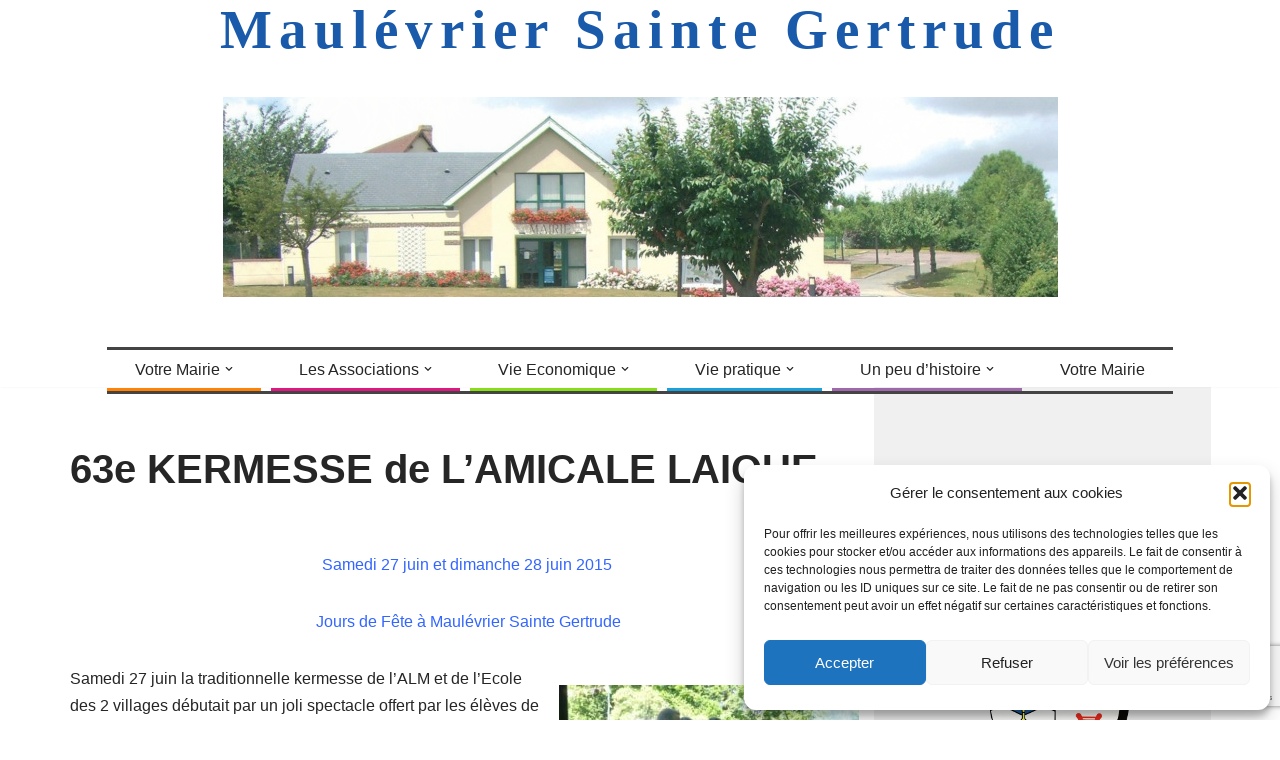

--- FILE ---
content_type: text/html; charset=UTF-8
request_url: https://www.maulevrier-sainte-gertrude.fr/63e-kermesse-de-lamicale-laique-2/
body_size: 25509
content:
<!DOCTYPE html>
<html lang="fr-FR">

<head>
	
	<meta charset="UTF-8">
	<meta name="viewport" content="width=device-width, initial-scale=1, minimum-scale=1">
	<link rel="profile" href="https://gmpg.org/xfn/11">
			<link rel="pingback" href="https://www.maulevrier-sainte-gertrude.fr/xmlrpc.php">
		<meta name='robots' content='index, follow, max-image-preview:large, max-snippet:-1, max-video-preview:-1' />

	<!-- This site is optimized with the Yoast SEO plugin v26.8 - https://yoast.com/product/yoast-seo-wordpress/ -->
	<title>63e KERMESSE de L&#039;AMICALE LAIQUE - Maulévrier Sainte Gertrude</title>
	<link rel="canonical" href="https://www.maulevrier-sainte-gertrude.fr/63e-kermesse-de-lamicale-laique-2/" />
	<meta property="og:locale" content="fr_FR" />
	<meta property="og:type" content="article" />
	<meta property="og:title" content="63e KERMESSE de L&#039;AMICALE LAIQUE - Maulévrier Sainte Gertrude" />
	<meta property="og:description" content=" Samedi 27 juin et dimanche 28 juin 2015   Jours de Fête à Maulévrier Sainte Gertrude Samedi 27 juin la traditionnelle kermesse de l’ALM et de l’Ecole des 2 villages débutait par un joli spectacle offert par les élèves de l’école devant une salle comble. Dehors, les stands se dressaient et attendaient les joueurs. Repas&hellip;&nbsp;Lire la suite &raquo;63e KERMESSE de L&rsquo;AMICALE LAIQUE" />
	<meta property="og:url" content="https://www.maulevrier-sainte-gertrude.fr/63e-kermesse-de-lamicale-laique-2/" />
	<meta property="og:site_name" content="Maulévrier Sainte Gertrude" />
	<meta property="article:published_time" content="2015-07-30T06:10:41+00:00" />
	<meta property="article:modified_time" content="2015-09-09T14:16:45+00:00" />
	<meta property="og:image" content="https://www.maulevrier-sainte-gertrude.fr/wp-content/uploads/2015/07/preparation-de-la-kermesse-13-300x225.jpg" />
	<meta name="author" content="Marthe Florentin" />
	<meta name="twitter:card" content="summary_large_image" />
	<meta name="twitter:label1" content="Écrit par" />
	<meta name="twitter:data1" content="Marthe Florentin" />
	<meta name="twitter:label2" content="Durée de lecture estimée" />
	<meta name="twitter:data2" content="2 minutes" />
	<script type="application/ld+json" class="yoast-schema-graph">{"@context":"https://schema.org","@graph":[{"@type":"Article","@id":"https://www.maulevrier-sainte-gertrude.fr/63e-kermesse-de-lamicale-laique-2/#article","isPartOf":{"@id":"https://www.maulevrier-sainte-gertrude.fr/63e-kermesse-de-lamicale-laique-2/"},"author":{"name":"Marthe Florentin","@id":"https://www.maulevrier-sainte-gertrude.fr/#/schema/person/69b3e5292156c02bbeb57d727d9a3842"},"headline":"63e KERMESSE de L&rsquo;AMICALE LAIQUE","datePublished":"2015-07-30T06:10:41+00:00","dateModified":"2015-09-09T14:16:45+00:00","mainEntityOfPage":{"@id":"https://www.maulevrier-sainte-gertrude.fr/63e-kermesse-de-lamicale-laique-2/"},"wordCount":330,"image":{"@id":"https://www.maulevrier-sainte-gertrude.fr/63e-kermesse-de-lamicale-laique-2/#primaryimage"},"thumbnailUrl":"https://www.maulevrier-sainte-gertrude.fr/wp-content/uploads/2015/07/preparation-de-la-kermesse-13-300x225.jpg","articleSection":["Actualités","L’Amicale Laïque"],"inLanguage":"fr-FR"},{"@type":"WebPage","@id":"https://www.maulevrier-sainte-gertrude.fr/63e-kermesse-de-lamicale-laique-2/","url":"https://www.maulevrier-sainte-gertrude.fr/63e-kermesse-de-lamicale-laique-2/","name":"63e KERMESSE de L'AMICALE LAIQUE - Maulévrier Sainte Gertrude","isPartOf":{"@id":"https://www.maulevrier-sainte-gertrude.fr/#website"},"primaryImageOfPage":{"@id":"https://www.maulevrier-sainte-gertrude.fr/63e-kermesse-de-lamicale-laique-2/#primaryimage"},"image":{"@id":"https://www.maulevrier-sainte-gertrude.fr/63e-kermesse-de-lamicale-laique-2/#primaryimage"},"thumbnailUrl":"https://www.maulevrier-sainte-gertrude.fr/wp-content/uploads/2015/07/preparation-de-la-kermesse-13-300x225.jpg","datePublished":"2015-07-30T06:10:41+00:00","dateModified":"2015-09-09T14:16:45+00:00","author":{"@id":"https://www.maulevrier-sainte-gertrude.fr/#/schema/person/69b3e5292156c02bbeb57d727d9a3842"},"breadcrumb":{"@id":"https://www.maulevrier-sainte-gertrude.fr/63e-kermesse-de-lamicale-laique-2/#breadcrumb"},"inLanguage":"fr-FR","potentialAction":[{"@type":"ReadAction","target":["https://www.maulevrier-sainte-gertrude.fr/63e-kermesse-de-lamicale-laique-2/"]}]},{"@type":"ImageObject","inLanguage":"fr-FR","@id":"https://www.maulevrier-sainte-gertrude.fr/63e-kermesse-de-lamicale-laique-2/#primaryimage","url":"https://www.maulevrier-sainte-gertrude.fr/wp-content/uploads/2015/07/preparation-de-la-kermesse-13.jpg","contentUrl":"https://www.maulevrier-sainte-gertrude.fr/wp-content/uploads/2015/07/preparation-de-la-kermesse-13.jpg","width":1024,"height":768},{"@type":"BreadcrumbList","@id":"https://www.maulevrier-sainte-gertrude.fr/63e-kermesse-de-lamicale-laique-2/#breadcrumb","itemListElement":[{"@type":"ListItem","position":1,"name":"Accueil","item":"https://www.maulevrier-sainte-gertrude.fr/"},{"@type":"ListItem","position":2,"name":"63e KERMESSE de L&rsquo;AMICALE LAIQUE"}]},{"@type":"WebSite","@id":"https://www.maulevrier-sainte-gertrude.fr/#website","url":"https://www.maulevrier-sainte-gertrude.fr/","name":"Maulévrier Sainte Gertrude","description":"L&#039;Essor Communal","potentialAction":[{"@type":"SearchAction","target":{"@type":"EntryPoint","urlTemplate":"https://www.maulevrier-sainte-gertrude.fr/?s={search_term_string}"},"query-input":{"@type":"PropertyValueSpecification","valueRequired":true,"valueName":"search_term_string"}}],"inLanguage":"fr-FR"},{"@type":"Person","@id":"https://www.maulevrier-sainte-gertrude.fr/#/schema/person/69b3e5292156c02bbeb57d727d9a3842","name":"Marthe Florentin","image":{"@type":"ImageObject","inLanguage":"fr-FR","@id":"https://www.maulevrier-sainte-gertrude.fr/#/schema/person/image/","url":"https://secure.gravatar.com/avatar/0ab2b7e072c6670a34e7504c4095134c606b52eaf1a8ca13aee05075a107de4b?s=96&d=mm&r=g","contentUrl":"https://secure.gravatar.com/avatar/0ab2b7e072c6670a34e7504c4095134c606b52eaf1a8ca13aee05075a107de4b?s=96&d=mm&r=g","caption":"Marthe Florentin"},"url":"https://www.maulevrier-sainte-gertrude.fr/author/marthe/"}]}</script>
	<!-- / Yoast SEO plugin. -->


<link rel='dns-prefetch' href='//www.googletagmanager.com' />
<link rel='dns-prefetch' href='//pagead2.googlesyndication.com' />
<link rel="alternate" type="application/rss+xml" title="Maulévrier Sainte Gertrude &raquo; Flux" href="https://www.maulevrier-sainte-gertrude.fr/feed/" />
<link rel="alternate" type="application/rss+xml" title="Maulévrier Sainte Gertrude &raquo; Flux des commentaires" href="https://www.maulevrier-sainte-gertrude.fr/comments/feed/" />
<link rel="alternate" type="application/rss+xml" title="Maulévrier Sainte Gertrude &raquo; 63e KERMESSE de L&rsquo;AMICALE LAIQUE Flux des commentaires" href="https://www.maulevrier-sainte-gertrude.fr/63e-kermesse-de-lamicale-laique-2/feed/" />
<link rel="alternate" title="oEmbed (JSON)" type="application/json+oembed" href="https://www.maulevrier-sainte-gertrude.fr/wp-json/oembed/1.0/embed?url=https%3A%2F%2Fwww.maulevrier-sainte-gertrude.fr%2F63e-kermesse-de-lamicale-laique-2%2F" />
<link rel="alternate" title="oEmbed (XML)" type="text/xml+oembed" href="https://www.maulevrier-sainte-gertrude.fr/wp-json/oembed/1.0/embed?url=https%3A%2F%2Fwww.maulevrier-sainte-gertrude.fr%2F63e-kermesse-de-lamicale-laique-2%2F&#038;format=xml" />
<style id='wp-img-auto-sizes-contain-inline-css'>
img:is([sizes=auto i],[sizes^="auto," i]){contain-intrinsic-size:3000px 1500px}
/*# sourceURL=wp-img-auto-sizes-contain-inline-css */
</style>
<style id='wp-emoji-styles-inline-css'>

	img.wp-smiley, img.emoji {
		display: inline !important;
		border: none !important;
		box-shadow: none !important;
		height: 1em !important;
		width: 1em !important;
		margin: 0 0.07em !important;
		vertical-align: -0.1em !important;
		background: none !important;
		padding: 0 !important;
	}
/*# sourceURL=wp-emoji-styles-inline-css */
</style>
<style id='wp-block-library-inline-css'>
:root{--wp-block-synced-color:#7a00df;--wp-block-synced-color--rgb:122,0,223;--wp-bound-block-color:var(--wp-block-synced-color);--wp-editor-canvas-background:#ddd;--wp-admin-theme-color:#007cba;--wp-admin-theme-color--rgb:0,124,186;--wp-admin-theme-color-darker-10:#006ba1;--wp-admin-theme-color-darker-10--rgb:0,107,160.5;--wp-admin-theme-color-darker-20:#005a87;--wp-admin-theme-color-darker-20--rgb:0,90,135;--wp-admin-border-width-focus:2px}@media (min-resolution:192dpi){:root{--wp-admin-border-width-focus:1.5px}}.wp-element-button{cursor:pointer}:root .has-very-light-gray-background-color{background-color:#eee}:root .has-very-dark-gray-background-color{background-color:#313131}:root .has-very-light-gray-color{color:#eee}:root .has-very-dark-gray-color{color:#313131}:root .has-vivid-green-cyan-to-vivid-cyan-blue-gradient-background{background:linear-gradient(135deg,#00d084,#0693e3)}:root .has-purple-crush-gradient-background{background:linear-gradient(135deg,#34e2e4,#4721fb 50%,#ab1dfe)}:root .has-hazy-dawn-gradient-background{background:linear-gradient(135deg,#faaca8,#dad0ec)}:root .has-subdued-olive-gradient-background{background:linear-gradient(135deg,#fafae1,#67a671)}:root .has-atomic-cream-gradient-background{background:linear-gradient(135deg,#fdd79a,#004a59)}:root .has-nightshade-gradient-background{background:linear-gradient(135deg,#330968,#31cdcf)}:root .has-midnight-gradient-background{background:linear-gradient(135deg,#020381,#2874fc)}:root{--wp--preset--font-size--normal:16px;--wp--preset--font-size--huge:42px}.has-regular-font-size{font-size:1em}.has-larger-font-size{font-size:2.625em}.has-normal-font-size{font-size:var(--wp--preset--font-size--normal)}.has-huge-font-size{font-size:var(--wp--preset--font-size--huge)}.has-text-align-center{text-align:center}.has-text-align-left{text-align:left}.has-text-align-right{text-align:right}.has-fit-text{white-space:nowrap!important}#end-resizable-editor-section{display:none}.aligncenter{clear:both}.items-justified-left{justify-content:flex-start}.items-justified-center{justify-content:center}.items-justified-right{justify-content:flex-end}.items-justified-space-between{justify-content:space-between}.screen-reader-text{border:0;clip-path:inset(50%);height:1px;margin:-1px;overflow:hidden;padding:0;position:absolute;width:1px;word-wrap:normal!important}.screen-reader-text:focus{background-color:#ddd;clip-path:none;color:#444;display:block;font-size:1em;height:auto;left:5px;line-height:normal;padding:15px 23px 14px;text-decoration:none;top:5px;width:auto;z-index:100000}html :where(.has-border-color){border-style:solid}html :where([style*=border-top-color]){border-top-style:solid}html :where([style*=border-right-color]){border-right-style:solid}html :where([style*=border-bottom-color]){border-bottom-style:solid}html :where([style*=border-left-color]){border-left-style:solid}html :where([style*=border-width]){border-style:solid}html :where([style*=border-top-width]){border-top-style:solid}html :where([style*=border-right-width]){border-right-style:solid}html :where([style*=border-bottom-width]){border-bottom-style:solid}html :where([style*=border-left-width]){border-left-style:solid}html :where(img[class*=wp-image-]){height:auto;max-width:100%}:where(figure){margin:0 0 1em}html :where(.is-position-sticky){--wp-admin--admin-bar--position-offset:var(--wp-admin--admin-bar--height,0px)}@media screen and (max-width:600px){html :where(.is-position-sticky){--wp-admin--admin-bar--position-offset:0px}}

/*# sourceURL=wp-block-library-inline-css */
</style><style id='global-styles-inline-css'>
:root{--wp--preset--aspect-ratio--square: 1;--wp--preset--aspect-ratio--4-3: 4/3;--wp--preset--aspect-ratio--3-4: 3/4;--wp--preset--aspect-ratio--3-2: 3/2;--wp--preset--aspect-ratio--2-3: 2/3;--wp--preset--aspect-ratio--16-9: 16/9;--wp--preset--aspect-ratio--9-16: 9/16;--wp--preset--color--black: #000000;--wp--preset--color--cyan-bluish-gray: #abb8c3;--wp--preset--color--white: #ffffff;--wp--preset--color--pale-pink: #f78da7;--wp--preset--color--vivid-red: #cf2e2e;--wp--preset--color--luminous-vivid-orange: #ff6900;--wp--preset--color--luminous-vivid-amber: #fcb900;--wp--preset--color--light-green-cyan: #7bdcb5;--wp--preset--color--vivid-green-cyan: #00d084;--wp--preset--color--pale-cyan-blue: #8ed1fc;--wp--preset--color--vivid-cyan-blue: #0693e3;--wp--preset--color--vivid-purple: #9b51e0;--wp--preset--color--neve-link-color: var(--nv-primary-accent);--wp--preset--color--neve-link-hover-color: var(--nv-secondary-accent);--wp--preset--color--nv-site-bg: var(--nv-site-bg);--wp--preset--color--nv-light-bg: var(--nv-light-bg);--wp--preset--color--nv-dark-bg: var(--nv-dark-bg);--wp--preset--color--neve-text-color: var(--nv-text-color);--wp--preset--color--nv-text-dark-bg: var(--nv-text-dark-bg);--wp--preset--color--nv-c-1: var(--nv-c-1);--wp--preset--color--nv-c-2: var(--nv-c-2);--wp--preset--gradient--vivid-cyan-blue-to-vivid-purple: linear-gradient(135deg,rgb(6,147,227) 0%,rgb(155,81,224) 100%);--wp--preset--gradient--light-green-cyan-to-vivid-green-cyan: linear-gradient(135deg,rgb(122,220,180) 0%,rgb(0,208,130) 100%);--wp--preset--gradient--luminous-vivid-amber-to-luminous-vivid-orange: linear-gradient(135deg,rgb(252,185,0) 0%,rgb(255,105,0) 100%);--wp--preset--gradient--luminous-vivid-orange-to-vivid-red: linear-gradient(135deg,rgb(255,105,0) 0%,rgb(207,46,46) 100%);--wp--preset--gradient--very-light-gray-to-cyan-bluish-gray: linear-gradient(135deg,rgb(238,238,238) 0%,rgb(169,184,195) 100%);--wp--preset--gradient--cool-to-warm-spectrum: linear-gradient(135deg,rgb(74,234,220) 0%,rgb(151,120,209) 20%,rgb(207,42,186) 40%,rgb(238,44,130) 60%,rgb(251,105,98) 80%,rgb(254,248,76) 100%);--wp--preset--gradient--blush-light-purple: linear-gradient(135deg,rgb(255,206,236) 0%,rgb(152,150,240) 100%);--wp--preset--gradient--blush-bordeaux: linear-gradient(135deg,rgb(254,205,165) 0%,rgb(254,45,45) 50%,rgb(107,0,62) 100%);--wp--preset--gradient--luminous-dusk: linear-gradient(135deg,rgb(255,203,112) 0%,rgb(199,81,192) 50%,rgb(65,88,208) 100%);--wp--preset--gradient--pale-ocean: linear-gradient(135deg,rgb(255,245,203) 0%,rgb(182,227,212) 50%,rgb(51,167,181) 100%);--wp--preset--gradient--electric-grass: linear-gradient(135deg,rgb(202,248,128) 0%,rgb(113,206,126) 100%);--wp--preset--gradient--midnight: linear-gradient(135deg,rgb(2,3,129) 0%,rgb(40,116,252) 100%);--wp--preset--font-size--small: 13px;--wp--preset--font-size--medium: 20px;--wp--preset--font-size--large: 36px;--wp--preset--font-size--x-large: 42px;--wp--preset--spacing--20: 0.44rem;--wp--preset--spacing--30: 0.67rem;--wp--preset--spacing--40: 1rem;--wp--preset--spacing--50: 1.5rem;--wp--preset--spacing--60: 2.25rem;--wp--preset--spacing--70: 3.38rem;--wp--preset--spacing--80: 5.06rem;--wp--preset--shadow--natural: 6px 6px 9px rgba(0, 0, 0, 0.2);--wp--preset--shadow--deep: 12px 12px 50px rgba(0, 0, 0, 0.4);--wp--preset--shadow--sharp: 6px 6px 0px rgba(0, 0, 0, 0.2);--wp--preset--shadow--outlined: 6px 6px 0px -3px rgb(255, 255, 255), 6px 6px rgb(0, 0, 0);--wp--preset--shadow--crisp: 6px 6px 0px rgb(0, 0, 0);}:where(.is-layout-flex){gap: 0.5em;}:where(.is-layout-grid){gap: 0.5em;}body .is-layout-flex{display: flex;}.is-layout-flex{flex-wrap: wrap;align-items: center;}.is-layout-flex > :is(*, div){margin: 0;}body .is-layout-grid{display: grid;}.is-layout-grid > :is(*, div){margin: 0;}:where(.wp-block-columns.is-layout-flex){gap: 2em;}:where(.wp-block-columns.is-layout-grid){gap: 2em;}:where(.wp-block-post-template.is-layout-flex){gap: 1.25em;}:where(.wp-block-post-template.is-layout-grid){gap: 1.25em;}.has-black-color{color: var(--wp--preset--color--black) !important;}.has-cyan-bluish-gray-color{color: var(--wp--preset--color--cyan-bluish-gray) !important;}.has-white-color{color: var(--wp--preset--color--white) !important;}.has-pale-pink-color{color: var(--wp--preset--color--pale-pink) !important;}.has-vivid-red-color{color: var(--wp--preset--color--vivid-red) !important;}.has-luminous-vivid-orange-color{color: var(--wp--preset--color--luminous-vivid-orange) !important;}.has-luminous-vivid-amber-color{color: var(--wp--preset--color--luminous-vivid-amber) !important;}.has-light-green-cyan-color{color: var(--wp--preset--color--light-green-cyan) !important;}.has-vivid-green-cyan-color{color: var(--wp--preset--color--vivid-green-cyan) !important;}.has-pale-cyan-blue-color{color: var(--wp--preset--color--pale-cyan-blue) !important;}.has-vivid-cyan-blue-color{color: var(--wp--preset--color--vivid-cyan-blue) !important;}.has-vivid-purple-color{color: var(--wp--preset--color--vivid-purple) !important;}.has-neve-link-color-color{color: var(--wp--preset--color--neve-link-color) !important;}.has-neve-link-hover-color-color{color: var(--wp--preset--color--neve-link-hover-color) !important;}.has-nv-site-bg-color{color: var(--wp--preset--color--nv-site-bg) !important;}.has-nv-light-bg-color{color: var(--wp--preset--color--nv-light-bg) !important;}.has-nv-dark-bg-color{color: var(--wp--preset--color--nv-dark-bg) !important;}.has-neve-text-color-color{color: var(--wp--preset--color--neve-text-color) !important;}.has-nv-text-dark-bg-color{color: var(--wp--preset--color--nv-text-dark-bg) !important;}.has-nv-c-1-color{color: var(--wp--preset--color--nv-c-1) !important;}.has-nv-c-2-color{color: var(--wp--preset--color--nv-c-2) !important;}.has-black-background-color{background-color: var(--wp--preset--color--black) !important;}.has-cyan-bluish-gray-background-color{background-color: var(--wp--preset--color--cyan-bluish-gray) !important;}.has-white-background-color{background-color: var(--wp--preset--color--white) !important;}.has-pale-pink-background-color{background-color: var(--wp--preset--color--pale-pink) !important;}.has-vivid-red-background-color{background-color: var(--wp--preset--color--vivid-red) !important;}.has-luminous-vivid-orange-background-color{background-color: var(--wp--preset--color--luminous-vivid-orange) !important;}.has-luminous-vivid-amber-background-color{background-color: var(--wp--preset--color--luminous-vivid-amber) !important;}.has-light-green-cyan-background-color{background-color: var(--wp--preset--color--light-green-cyan) !important;}.has-vivid-green-cyan-background-color{background-color: var(--wp--preset--color--vivid-green-cyan) !important;}.has-pale-cyan-blue-background-color{background-color: var(--wp--preset--color--pale-cyan-blue) !important;}.has-vivid-cyan-blue-background-color{background-color: var(--wp--preset--color--vivid-cyan-blue) !important;}.has-vivid-purple-background-color{background-color: var(--wp--preset--color--vivid-purple) !important;}.has-neve-link-color-background-color{background-color: var(--wp--preset--color--neve-link-color) !important;}.has-neve-link-hover-color-background-color{background-color: var(--wp--preset--color--neve-link-hover-color) !important;}.has-nv-site-bg-background-color{background-color: var(--wp--preset--color--nv-site-bg) !important;}.has-nv-light-bg-background-color{background-color: var(--wp--preset--color--nv-light-bg) !important;}.has-nv-dark-bg-background-color{background-color: var(--wp--preset--color--nv-dark-bg) !important;}.has-neve-text-color-background-color{background-color: var(--wp--preset--color--neve-text-color) !important;}.has-nv-text-dark-bg-background-color{background-color: var(--wp--preset--color--nv-text-dark-bg) !important;}.has-nv-c-1-background-color{background-color: var(--wp--preset--color--nv-c-1) !important;}.has-nv-c-2-background-color{background-color: var(--wp--preset--color--nv-c-2) !important;}.has-black-border-color{border-color: var(--wp--preset--color--black) !important;}.has-cyan-bluish-gray-border-color{border-color: var(--wp--preset--color--cyan-bluish-gray) !important;}.has-white-border-color{border-color: var(--wp--preset--color--white) !important;}.has-pale-pink-border-color{border-color: var(--wp--preset--color--pale-pink) !important;}.has-vivid-red-border-color{border-color: var(--wp--preset--color--vivid-red) !important;}.has-luminous-vivid-orange-border-color{border-color: var(--wp--preset--color--luminous-vivid-orange) !important;}.has-luminous-vivid-amber-border-color{border-color: var(--wp--preset--color--luminous-vivid-amber) !important;}.has-light-green-cyan-border-color{border-color: var(--wp--preset--color--light-green-cyan) !important;}.has-vivid-green-cyan-border-color{border-color: var(--wp--preset--color--vivid-green-cyan) !important;}.has-pale-cyan-blue-border-color{border-color: var(--wp--preset--color--pale-cyan-blue) !important;}.has-vivid-cyan-blue-border-color{border-color: var(--wp--preset--color--vivid-cyan-blue) !important;}.has-vivid-purple-border-color{border-color: var(--wp--preset--color--vivid-purple) !important;}.has-neve-link-color-border-color{border-color: var(--wp--preset--color--neve-link-color) !important;}.has-neve-link-hover-color-border-color{border-color: var(--wp--preset--color--neve-link-hover-color) !important;}.has-nv-site-bg-border-color{border-color: var(--wp--preset--color--nv-site-bg) !important;}.has-nv-light-bg-border-color{border-color: var(--wp--preset--color--nv-light-bg) !important;}.has-nv-dark-bg-border-color{border-color: var(--wp--preset--color--nv-dark-bg) !important;}.has-neve-text-color-border-color{border-color: var(--wp--preset--color--neve-text-color) !important;}.has-nv-text-dark-bg-border-color{border-color: var(--wp--preset--color--nv-text-dark-bg) !important;}.has-nv-c-1-border-color{border-color: var(--wp--preset--color--nv-c-1) !important;}.has-nv-c-2-border-color{border-color: var(--wp--preset--color--nv-c-2) !important;}.has-vivid-cyan-blue-to-vivid-purple-gradient-background{background: var(--wp--preset--gradient--vivid-cyan-blue-to-vivid-purple) !important;}.has-light-green-cyan-to-vivid-green-cyan-gradient-background{background: var(--wp--preset--gradient--light-green-cyan-to-vivid-green-cyan) !important;}.has-luminous-vivid-amber-to-luminous-vivid-orange-gradient-background{background: var(--wp--preset--gradient--luminous-vivid-amber-to-luminous-vivid-orange) !important;}.has-luminous-vivid-orange-to-vivid-red-gradient-background{background: var(--wp--preset--gradient--luminous-vivid-orange-to-vivid-red) !important;}.has-very-light-gray-to-cyan-bluish-gray-gradient-background{background: var(--wp--preset--gradient--very-light-gray-to-cyan-bluish-gray) !important;}.has-cool-to-warm-spectrum-gradient-background{background: var(--wp--preset--gradient--cool-to-warm-spectrum) !important;}.has-blush-light-purple-gradient-background{background: var(--wp--preset--gradient--blush-light-purple) !important;}.has-blush-bordeaux-gradient-background{background: var(--wp--preset--gradient--blush-bordeaux) !important;}.has-luminous-dusk-gradient-background{background: var(--wp--preset--gradient--luminous-dusk) !important;}.has-pale-ocean-gradient-background{background: var(--wp--preset--gradient--pale-ocean) !important;}.has-electric-grass-gradient-background{background: var(--wp--preset--gradient--electric-grass) !important;}.has-midnight-gradient-background{background: var(--wp--preset--gradient--midnight) !important;}.has-small-font-size{font-size: var(--wp--preset--font-size--small) !important;}.has-medium-font-size{font-size: var(--wp--preset--font-size--medium) !important;}.has-large-font-size{font-size: var(--wp--preset--font-size--large) !important;}.has-x-large-font-size{font-size: var(--wp--preset--font-size--x-large) !important;}
/*# sourceURL=global-styles-inline-css */
</style>

<style id='classic-theme-styles-inline-css'>
/*! This file is auto-generated */
.wp-block-button__link{color:#fff;background-color:#32373c;border-radius:9999px;box-shadow:none;text-decoration:none;padding:calc(.667em + 2px) calc(1.333em + 2px);font-size:1.125em}.wp-block-file__button{background:#32373c;color:#fff;text-decoration:none}
/*# sourceURL=/wp-includes/css/classic-themes.min.css */
</style>
<link rel='stylesheet' id='contact-form-7-css' href='https://www.maulevrier-sainte-gertrude.fr/wp-content/plugins/contact-form-7/includes/css/styles.css?ver=6.1.4' media='all' />
<link rel='stylesheet' id='cmplz-general-css' href='https://www.maulevrier-sainte-gertrude.fr/wp-content/plugins/complianz-gdpr/assets/css/cookieblocker.min.css?ver=1766220830' media='all' />
<link rel='stylesheet' id='neve-style-css' href='https://www.maulevrier-sainte-gertrude.fr/wp-content/themes/neve/style-main-new.min.css?ver=4.2.2' media='all' />
<style id='neve-style-inline-css'>
.is-menu-sidebar .header-menu-sidebar { visibility: visible; }.is-menu-sidebar.menu_sidebar_slide_left .header-menu-sidebar { transform: translate3d(0, 0, 0); left: 0; }.is-menu-sidebar.menu_sidebar_slide_right .header-menu-sidebar { transform: translate3d(0, 0, 0); right: 0; }.is-menu-sidebar.menu_sidebar_pull_right .header-menu-sidebar, .is-menu-sidebar.menu_sidebar_pull_left .header-menu-sidebar { transform: translateX(0); }.is-menu-sidebar.menu_sidebar_dropdown .header-menu-sidebar { height: auto; }.is-menu-sidebar.menu_sidebar_dropdown .header-menu-sidebar-inner { max-height: 400px; padding: 20px 0; }.is-menu-sidebar.menu_sidebar_full_canvas .header-menu-sidebar { opacity: 1; }.header-menu-sidebar .menu-item-nav-search:not(.floating) { pointer-events: none; }.header-menu-sidebar .menu-item-nav-search .is-menu-sidebar { pointer-events: unset; }@media screen and (max-width: 960px) { .builder-item.cr .item--inner { --textalign: center; --justify: center; } }
.nv-meta-list li.meta:not(:last-child):after { content:"/" }.nv-meta-list .no-mobile{
			display:none;
		}.nv-meta-list li.last::after{
			content: ""!important;
		}@media (min-width: 769px) {
			.nv-meta-list .no-mobile {
				display: inline-block;
			}
			.nv-meta-list li.last:not(:last-child)::after {
		 		content: "/" !important;
			}
		}
 :root{ --container: 748px;--postwidth:100%; --primarybtnbg: var(--nv-primary-accent); --primarybtnhoverbg: var(--nv-primary-accent); --primarybtncolor: #fff; --secondarybtncolor: var(--nv-primary-accent); --primarybtnhovercolor: #fff; --secondarybtnhovercolor: var(--nv-primary-accent);--primarybtnborderradius:3px;--secondarybtnborderradius:3px;--secondarybtnborderwidth:3px;--btnpadding:13px 15px;--primarybtnpadding:13px 15px;--secondarybtnpadding:calc(13px - 3px) calc(15px - 3px); --bodyfontfamily: Arial,Helvetica,sans-serif; --bodyfontsize: 15px; --bodylineheight: 1.6; --bodyletterspacing: 0px; --bodyfontweight: 400; --h1fontsize: 36px; --h1fontweight: 700; --h1lineheight: 1.2; --h1letterspacing: 0px; --h1texttransform: none; --h2fontsize: 28px; --h2fontweight: 700; --h2lineheight: 1.3; --h2letterspacing: 0px; --h2texttransform: none; --h3fontsize: 24px; --h3fontweight: 700; --h3lineheight: 1.4; --h3letterspacing: 0px; --h3texttransform: none; --h4fontsize: 20px; --h4fontweight: 700; --h4lineheight: 1.6; --h4letterspacing: 0px; --h4texttransform: none; --h5fontsize: 16px; --h5fontweight: 700; --h5lineheight: 1.6; --h5letterspacing: 0px; --h5texttransform: none; --h6fontsize: 14px; --h6fontweight: 700; --h6lineheight: 1.6; --h6letterspacing: 0px; --h6texttransform: none;--formfieldborderwidth:2px;--formfieldborderradius:3px; --formfieldbgcolor: var(--nv-site-bg); --formfieldbordercolor: #dddddd; --formfieldcolor: var(--nv-text-color);--formfieldpadding:10px 12px; } .nv-index-posts{ --borderradius:0px; } .has-neve-button-color-color{ color: var(--nv-primary-accent)!important; } .has-neve-button-color-background-color{ background-color: var(--nv-primary-accent)!important; } .single-post-container .alignfull > [class*="__inner-container"], .single-post-container .alignwide > [class*="__inner-container"]{ max-width:718px } .nv-meta-list{ --avatarsize: 20px; } .single .nv-meta-list{ --avatarsize: 20px; } .nv-post-cover{ --height: 250px;--padding:40px 15px;--justify: flex-start; --textalign: left; --valign: center; } .nv-post-cover .nv-title-meta-wrap, .nv-page-title-wrap, .entry-header{ --textalign: left; } .nv-is-boxed.nv-title-meta-wrap{ --padding:40px 15px; --bgcolor: var(--nv-dark-bg); } .nv-overlay{ --opacity: 50; --blendmode: normal; } .nv-is-boxed.nv-comments-wrap{ --padding:20px; } .nv-is-boxed.comment-respond{ --padding:20px; } .single:not(.single-product), .page{ --c-vspace:0 0 0 0;; } .scroll-to-top{ --color: var(--nv-text-dark-bg);--padding:8px 10px; --borderradius: 3px; --bgcolor: var(--nv-primary-accent); --hovercolor: var(--nv-text-dark-bg); --hoverbgcolor: var(--nv-primary-accent);--size:16px; } .global-styled{ --bgcolor: var(--nv-site-bg); } .header-top{ --rowbcolor: var(--nv-light-bg); --color: var(--nv-text-color); --bgcolor: var(--nv-site-bg); } .header-main{ --rowbcolor: var(--nv-light-bg); --color: var(--nv-text-color); --bgcolor: var(--nv-site-bg); } .header-bottom{ --rowbcolor: var(--nv-light-bg); --color: var(--nv-text-color); --bgcolor: var(--nv-site-bg); } .header-menu-sidebar-bg{ --justify: flex-start; --textalign: left;--flexg: 1;--wrapdropdownwidth: auto; --color: var(--nv-text-color); --bgcolor: var(--nv-site-bg); } .header-menu-sidebar{ width: 360px; } .builder-item--logo{ --maxwidth: 120px; --fs: 24px;--padding:10px 0;--margin:0; --textalign: left;--justify: flex-start; } .builder-item--nav-icon,.header-menu-sidebar .close-sidebar-panel .navbar-toggle{ --borderradius:0; } .builder-item--nav-icon{ --label-margin:0 5px 0 0;;--padding:10px 15px;--margin:0; } .builder-item--primary-menu{ --hovercolor: var(--nv-secondary-accent); --hovertextcolor: var(--nv-text-color); --activecolor: var(--nv-primary-accent); --spacing: 20px; --height: 25px;--padding:0;--margin:0; --fontsize: 1em; --lineheight: 1.6; --letterspacing: 0px; --fontweight: 500; --texttransform: none; --iconsize: 1em; } .hfg-is-group.has-primary-menu .inherit-ff{ --inheritedfw: 500; } .builder-item--custom_html{ --padding:0;--margin:0; --fontsize: 1em; --lineheight: 1.6; --letterspacing: 0px; --fontweight: 500; --texttransform: none; --iconsize: 1em; --textalign: left;--justify: flex-start; } .footer-top-inner .row{ grid-template-columns:repeat(4, 1fr); --valign: flex-start; } .footer-top{ --rowbcolor: var(--nv-light-bg); --color: var(--nv-text-color); --bgcolor: var(--nv-site-bg); } .footer-main-inner .row{ grid-template-columns:1fr 1fr 1fr; --valign: flex-start; } .footer-main{ --rowbcolor: var(--nv-light-bg); --color: var(--nv-text-color); --bgcolor: var(--nv-site-bg); } .footer-bottom-inner .row{ grid-template-columns:1fr 1fr 1fr; --valign: flex-start; } .footer-bottom{ --rowbcolor: var(--nv-light-bg); --color: var(--nv-text-dark-bg); --bgcolor: var(--nv-dark-bg); } .builder-item--footer-one-widgets{ --padding:0;--margin:0; --textalign: left;--justify: flex-start; } .builder-item--footer-two-widgets{ --padding:0;--margin:0; --textalign: left;--justify: flex-start; } .builder-item--footer-three-widgets{ --padding:0;--margin:0; --textalign: left;--justify: flex-start; } .builder-item--footer-four-widgets{ --padding:0;--margin:0; --textalign: left;--justify: flex-start; } @media(min-width: 576px){ :root{ --container: 992px;--postwidth:100%;--btnpadding:13px 15px;--primarybtnpadding:13px 15px;--secondarybtnpadding:calc(13px - 3px) calc(15px - 3px); --bodyfontsize: 16px; --bodylineheight: 1.6; --bodyletterspacing: 0px; --h1fontsize: 38px; --h1lineheight: 1.2; --h1letterspacing: 0px; --h2fontsize: 30px; --h2lineheight: 1.2; --h2letterspacing: 0px; --h3fontsize: 26px; --h3lineheight: 1.4; --h3letterspacing: 0px; --h4fontsize: 22px; --h4lineheight: 1.5; --h4letterspacing: 0px; --h5fontsize: 18px; --h5lineheight: 1.6; --h5letterspacing: 0px; --h6fontsize: 14px; --h6lineheight: 1.6; --h6letterspacing: 0px; } .single-post-container .alignfull > [class*="__inner-container"], .single-post-container .alignwide > [class*="__inner-container"]{ max-width:962px } .nv-meta-list{ --avatarsize: 20px; } .single .nv-meta-list{ --avatarsize: 20px; } .nv-post-cover{ --height: 320px;--padding:60px 30px;--justify: flex-start; --textalign: left; --valign: center; } .nv-post-cover .nv-title-meta-wrap, .nv-page-title-wrap, .entry-header{ --textalign: left; } .nv-is-boxed.nv-title-meta-wrap{ --padding:60px 30px; } .nv-is-boxed.nv-comments-wrap{ --padding:30px; } .nv-is-boxed.comment-respond{ --padding:30px; } .single:not(.single-product), .page{ --c-vspace:0 0 0 0;; } .scroll-to-top{ --padding:8px 10px;--size:16px; } .header-menu-sidebar-bg{ --justify: flex-start; --textalign: left;--flexg: 1;--wrapdropdownwidth: auto; } .header-menu-sidebar{ width: 360px; } .builder-item--logo{ --maxwidth: 120px; --fs: 24px;--padding:10px 0;--margin:0; --textalign: left;--justify: flex-start; } .builder-item--nav-icon{ --label-margin:0 5px 0 0;;--padding:10px 15px;--margin:0; } .builder-item--primary-menu{ --spacing: 20px; --height: 25px;--padding:0;--margin:0; --fontsize: 1em; --lineheight: 1.6; --letterspacing: 0px; --iconsize: 1em; } .builder-item--custom_html{ --padding:0;--margin:0; --fontsize: 1em; --lineheight: 1.6; --letterspacing: 0px; --iconsize: 1em; --textalign: left;--justify: flex-start; } .builder-item--footer-one-widgets{ --padding:0;--margin:0; --textalign: left;--justify: flex-start; } .builder-item--footer-two-widgets{ --padding:0;--margin:0; --textalign: left;--justify: flex-start; } .builder-item--footer-three-widgets{ --padding:0;--margin:0; --textalign: left;--justify: flex-start; } .builder-item--footer-four-widgets{ --padding:0;--margin:0; --textalign: left;--justify: flex-start; } }@media(min-width: 960px){ :root{ --container: 1170px;--postwidth:100%;--btnpadding:13px 15px;--primarybtnpadding:13px 15px;--secondarybtnpadding:calc(13px - 3px) calc(15px - 3px); --bodyfontsize: 16px; --bodylineheight: 1.7; --bodyletterspacing: 0px; --h1fontsize: 40px; --h1lineheight: 1.1; --h1letterspacing: 0px; --h2fontsize: 32px; --h2lineheight: 1.2; --h2letterspacing: 0px; --h3fontsize: 28px; --h3lineheight: 1.4; --h3letterspacing: 0px; --h4fontsize: 24px; --h4lineheight: 1.5; --h4letterspacing: 0px; --h5fontsize: 20px; --h5lineheight: 1.6; --h5letterspacing: 0px; --h6fontsize: 16px; --h6lineheight: 1.6; --h6letterspacing: 0px; } body:not(.single):not(.archive):not(.blog):not(.search):not(.error404) .neve-main > .container .col, body.post-type-archive-course .neve-main > .container .col, body.post-type-archive-llms_membership .neve-main > .container .col{ max-width: 100%; } body:not(.single):not(.archive):not(.blog):not(.search):not(.error404) .nv-sidebar-wrap, body.post-type-archive-course .nv-sidebar-wrap, body.post-type-archive-llms_membership .nv-sidebar-wrap{ max-width: 0%; } .neve-main > .archive-container .nv-index-posts.col{ max-width: 72%; } .neve-main > .archive-container .nv-sidebar-wrap{ max-width: 28%; } .neve-main > .single-post-container .nv-single-post-wrap.col{ max-width: 70%; } .single-post-container .alignfull > [class*="__inner-container"], .single-post-container .alignwide > [class*="__inner-container"]{ max-width:789px } .container-fluid.single-post-container .alignfull > [class*="__inner-container"], .container-fluid.single-post-container .alignwide > [class*="__inner-container"]{ max-width:calc(70% + 15px) } .neve-main > .single-post-container .nv-sidebar-wrap{ max-width: 30%; } .nv-meta-list{ --avatarsize: 20px; } .single .nv-meta-list{ --avatarsize: 20px; } .nv-post-cover{ --height: 400px;--padding:60px 40px;--justify: flex-start; --textalign: left; --valign: center; } .nv-post-cover .nv-title-meta-wrap, .nv-page-title-wrap, .entry-header{ --textalign: left; } .nv-is-boxed.nv-title-meta-wrap{ --padding:60px 40px; } .nv-is-boxed.nv-comments-wrap{ --padding:40px; } .nv-is-boxed.comment-respond{ --padding:40px; } .single:not(.single-product), .page{ --c-vspace:0 0 0 0;; } .scroll-to-top{ --padding:8px 10px;--size:16px; } .header-menu-sidebar-bg{ --justify: flex-start; --textalign: left;--flexg: 1;--wrapdropdownwidth: auto; } .header-menu-sidebar{ width: 360px; } .builder-item--logo{ --maxwidth: 120px; --fs: 24px;--padding:10px 0;--margin:0; --textalign: left;--justify: flex-start; } .builder-item--nav-icon{ --label-margin:0 5px 0 0;;--padding:10px 15px;--margin:0; } .builder-item--primary-menu{ --spacing: 20px; --height: 25px;--padding:0;--margin:0; --fontsize: 1em; --lineheight: 1.6; --letterspacing: 0px; --iconsize: 1em; } .builder-item--custom_html{ --padding:0;--margin:0; --fontsize: 1em; --lineheight: 1.6; --letterspacing: 0px; --iconsize: 1em; --textalign: left;--justify: flex-start; } .builder-item--footer-one-widgets{ --padding:0;--margin:0; --textalign: left;--justify: flex-start; } .builder-item--footer-two-widgets{ --padding:0;--margin:0; --textalign: left;--justify: flex-start; } .builder-item--footer-three-widgets{ --padding:0;--margin:0; --textalign: left;--justify: flex-start; } .builder-item--footer-four-widgets{ --padding:0;--margin:0; --textalign: left;--justify: flex-start; } }.scroll-to-top {right: 20px; border: none; position: fixed; bottom: 30px; display: none; opacity: 0; visibility: hidden; transition: opacity 0.3s ease-in-out, visibility 0.3s ease-in-out; align-items: center; justify-content: center; z-index: 999; } @supports (-webkit-overflow-scrolling: touch) { .scroll-to-top { bottom: 74px; } } .scroll-to-top.image { background-position: center; } .scroll-to-top .scroll-to-top-image { width: 100%; height: 100%; } .scroll-to-top .scroll-to-top-label { margin: 0; padding: 5px; } .scroll-to-top:hover { text-decoration: none; } .scroll-to-top.scroll-to-top-left {left: 20px; right: unset;} .scroll-to-top.scroll-show-mobile { display: flex; } @media (min-width: 960px) { .scroll-to-top { display: flex; } }.scroll-to-top { color: var(--color); padding: var(--padding); border-radius: var(--borderradius); background: var(--bgcolor); } .scroll-to-top:hover, .scroll-to-top:focus { color: var(--hovercolor); background: var(--hoverbgcolor); } .scroll-to-top-icon, .scroll-to-top.image .scroll-to-top-image { width: var(--size); height: var(--size); } .scroll-to-top-image { background-image: var(--bgimage); background-size: cover; }:root{--nv-primary-accent:#2f5aae;--nv-secondary-accent:#2f5aae;--nv-site-bg:#ffffff;--nv-light-bg:#f4f5f7;--nv-dark-bg:#121212;--nv-text-color:#272626;--nv-text-dark-bg:#ffffff;--nv-c-1:#9463ae;--nv-c-2:#be574b;--nv-fallback-ff:Arial, Helvetica, sans-serif;}
/*# sourceURL=neve-style-inline-css */
</style>
<link rel='stylesheet' id='neve-child-style-css' href='https://www.maulevrier-sainte-gertrude.fr/wp-content/themes/neve-child-master/style.css?ver=4.2.2' media='all' />

<!-- Extrait de code de la balise Google (gtag.js) ajouté par Site Kit -->
<!-- Extrait Google Analytics ajouté par Site Kit -->
<script src="https://www.googletagmanager.com/gtag/js?id=G-Z6GLWXYR8S" id="google_gtagjs-js" async></script>
<script id="google_gtagjs-js-after">
window.dataLayer = window.dataLayer || [];function gtag(){dataLayer.push(arguments);}
gtag("set","linker",{"domains":["www.maulevrier-sainte-gertrude.fr"]});
gtag("js", new Date());
gtag("set", "developer_id.dZTNiMT", true);
gtag("config", "G-Z6GLWXYR8S");
//# sourceURL=google_gtagjs-js-after
</script>
<link rel="https://api.w.org/" href="https://www.maulevrier-sainte-gertrude.fr/wp-json/" /><link rel="alternate" title="JSON" type="application/json" href="https://www.maulevrier-sainte-gertrude.fr/wp-json/wp/v2/posts/4564" /><link rel="EditURI" type="application/rsd+xml" title="RSD" href="https://www.maulevrier-sainte-gertrude.fr/xmlrpc.php?rsd" />
<meta name="generator" content="WordPress 6.9" />
<link rel='shortlink' href='https://www.maulevrier-sainte-gertrude.fr/?p=4564' />
<meta name="generator" content="Site Kit by Google 1.170.0" />			<style>.cmplz-hidden {
					display: none !important;
				}</style>
<!-- Balises Meta Google AdSense ajoutées par Site Kit -->
<meta name="google-adsense-platform-account" content="ca-host-pub-2644536267352236">
<meta name="google-adsense-platform-domain" content="sitekit.withgoogle.com">
<!-- Fin des balises Meta End Google AdSense ajoutées par Site Kit -->

<!-- Extrait Google AdSense ajouté par Site Kit -->
<script async src="https://pagead2.googlesyndication.com/pagead/js/adsbygoogle.js?client=ca-pub-6286092645800786&amp;host=ca-host-pub-2644536267352236" crossorigin="anonymous"></script>

<!-- End Google AdSense snippet added by Site Kit -->
<link rel="icon" href="https://www.maulevrier-sainte-gertrude.fr/wp-content/uploads/2020/10/cropped-blasonmsg-32x32.png" sizes="32x32" />
<link rel="icon" href="https://www.maulevrier-sainte-gertrude.fr/wp-content/uploads/2020/10/cropped-blasonmsg-192x192.png" sizes="192x192" />
<link rel="apple-touch-icon" href="https://www.maulevrier-sainte-gertrude.fr/wp-content/uploads/2020/10/cropped-blasonmsg-180x180.png" />
<meta name="msapplication-TileImage" content="https://www.maulevrier-sainte-gertrude.fr/wp-content/uploads/2020/10/cropped-blasonmsg-270x270.png" />
		<style id="wp-custom-css">
			/* fond blanc header */
.hfg_header .header-top-inner {background-color: #fff;}
.builder-item {margin-top: 0; margin-bottom: -3px;}

/* couleur sous-menu */
.row .nv-nav-wrap .custom-1:hover, .row .nv-nav-wrap .primary-menu-ul .custom-1 li  {background-color: #FF8205;}
.row .nv-nav-wrap .custom-2:hover, .row .nv-nav-wrap .primary-menu-ul .custom-2 li  {background-color: #DC1881;}
.row .nv-nav-wrap .custom-3:hover, .row .nv-nav-wrap .primary-menu-ul .custom-3 li  
{background-color: #88DC18;}
.row .nv-nav-wrap .custom-4:hover, .row .nv-nav-wrap .primary-menu-ul .custom-4 li  
{background-color: #1AA1DB;}
.row .nv-nav-wrap .custom-5:hover, .row .nv-nav-wrap .primary-menu-ul .custom-5 li  
{background-color: #9D69AB;}

/* couleur menu */
.custom-1 {border-bottom: 3px solid #FF8205;}
.custom-2 {border-bottom: 3px solid #DC1881;}
.custom-3 {border-bottom: 3px solid #88DC18;}
.custom-4 {border-bottom: 3px solid #1AA1DB;}
.custom-5 {border-bottom: 3px solid #9D69AB;}
.builder-item--primary-menu .nav-menu-primary > .primary-menu-ul li.current-menu-item > a {color: #000;}
.builder-item--primary-menu .nav-ul > li:not(:last-of-type) {margin-right: 0px;}

/* bandeau menu */
.nv-nav-wrap {border-bottom: 3px solid #444;border-top: 3px solid #444; margin-top: -4px; margin-bottom: -4px;}
.nv-nav-wrap .nav-menu-primary li {padding: 6px 24px; }

/* events widget image*/
.tribe-events-list-widget .tribe-events-list-widget-events {height: 150px; list-style-type: none;}
.tribe-events-event-image {float: right;clear: both;}
.tribe-event-title {padding-top: 1.25rem;}
.tribe-event-duration {padding-bottom: 0.25rem;}
.widget p.widget-title {color: #7C7C7C;}
.widget p.widget-title {font-size: 1.55em;}
.tribe-event-title a, .widget-title a, .tribe-events-widget-link a {color: #7c7c7c;}

/* titre H1 global*/
.site-logo .site-title {font-family: verdana, 'Monotype Corsiva','Apple Chancery','ITC Zapf Chancery','URW Chancery L',cursive; font-size: 55px;color: #1A5AAA;letter-spacing: 7px;line-height: 40px; font-weight: 700}
.builder-item--logo .site-logo img {max-width: 100%;padding-left: 10px;}
/* widget color */
.nv-sidebar-wrap {background-color: #F0F0F0;}
.nv-sidebar-wrap.nv-right {   margin-right: 14px;}		</style>
		
	<link rel='stylesheet' id='ngg_trigger_buttons-css' href='https://www.maulevrier-sainte-gertrude.fr/wp-content/plugins/nextgen-gallery/static/GalleryDisplay/trigger_buttons.css?ver=4.0.3' media='all' />
<link rel='stylesheet' id='shutter-0-css' href='https://www.maulevrier-sainte-gertrude.fr/wp-content/plugins/nextgen-gallery/static/Lightbox/shutter/shutter.css?ver=4.0.3' media='all' />
<link rel='stylesheet' id='fontawesome_v4_shim_style-css' href='https://www.maulevrier-sainte-gertrude.fr/wp-content/plugins/nextgen-gallery/static/FontAwesome/css/v4-shims.min.css?ver=6.9' media='all' />
<link rel='stylesheet' id='fontawesome-css' href='https://www.maulevrier-sainte-gertrude.fr/wp-content/plugins/nextgen-gallery/static/FontAwesome/css/all.min.css?ver=6.9' media='all' />
<link rel='stylesheet' id='ngg_basic_slideshow_style-css' href='https://www.maulevrier-sainte-gertrude.fr/wp-content/plugins/nextgen-gallery/static/Slideshow/ngg_basic_slideshow.css?ver=4.0.3' media='all' />
<link rel='stylesheet' id='ngg_slick_slideshow_style-css' href='https://www.maulevrier-sainte-gertrude.fr/wp-content/plugins/nextgen-gallery/static/Slideshow/slick/slick.css?ver=4.0.3' media='all' />
<link rel='stylesheet' id='ngg_slick_slideshow_theme-css' href='https://www.maulevrier-sainte-gertrude.fr/wp-content/plugins/nextgen-gallery/static/Slideshow/slick/slick-theme.css?ver=4.0.3' media='all' />
</head>

<body data-rsssl=1 data-cmplz=1  class="wp-singular post-template-default single single-post postid-4564 single-format-standard wp-theme-neve wp-child-theme-neve-child-master  nv-blog-default nv-sidebar-right menu_sidebar_slide_left" id="neve_body"  >
<div class="wrapper">
	
	<header class="header"  >
		<a class="neve-skip-link show-on-focus" href="#content" >
			Aller au contenu		</a>
		<div id="header-grid"  class="hfg_header site-header">
	<div class="header--row header-top hide-on-mobile hide-on-tablet layout-full-contained has-center header--row"
	data-row-id="top" data-show-on="desktop">

	<div
		class="header--row-inner header-top-inner">
		<div class="container">
			<div
				class="row row--wrapper"
				data-section="hfg_header_layout_top" >
				<div class="hfg-slot left"></div><div class="hfg-slot center"><div class="builder-item desktop-left"><div class="item--inner builder-item--logo"
		data-section="title_tagline"
		data-item-id="logo">
	
<div class="site-logo">
	<a class="brand" href="https://www.maulevrier-sainte-gertrude.fr/" aria-label="Maulévrier Sainte Gertrude L&#039;Essor Communal" rel="home"><div class="nv-title-tagline-wrap"><p class="site-title">Maulévrier Sainte Gertrude</p></div></a></div>
	</div>

</div></div><div class="hfg-slot right"></div>							</div>
		</div>
	</div>
</div>


<nav class="header--row header-main hide-on-mobile hide-on-tablet layout-full-contained nv-navbar has-center header--row"
	data-row-id="main" data-show-on="desktop">

	<div
		class="header--row-inner header-main-inner">
		<div class="container">
			<div
				class="row row--wrapper"
				data-section="hfg_header_layout_main" >
				<div class="hfg-slot left"></div><div class="hfg-slot center"><div class="builder-item desktop-left"><div class="item--inner builder-item--custom_html"
		data-section="custom_html"
		data-item-id="custom_html">
	<div class="nv-html-content"> 	
<div class="ngg-galleryoverview ngg-slideshow" id="ngg-slideshow-1cf4fec24a83963add6b14326a60e03f-11209787520" data-gallery-id="1cf4fec24a83963add6b14326a60e03f" style="max-width: 1130px;max-height: 280px">

	
		<a href="https://www.maulevrier-sainte-gertrude.fr/wp-content/gallery/ste-gertrude/maulevrier-chute-de-ste-gertrude-n.jpg" title="chute Maulevrier Ste Gertrude" data-src="https://www.maulevrier-sainte-gertrude.fr/wp-content/gallery/ste-gertrude/maulevrier-chute-de-ste-gertrude-n.jpg" data-thumbnail="https://www.maulevrier-sainte-gertrude.fr/wp-content/gallery/ste-gertrude/thumbs/thumbs_maulevrier-chute-de-ste-gertrude-n.jpg" data-image-id="5" data-title="chute Maulevrier Ste Gertrude" data-description="chute Maulevrier Ste Gertrude" class="shutterset_1cf4fec24a83963add6b14326a60e03f">

			<img data-image-id='5' title="chute Maulevrier Ste Gertrude" alt="chute Maulevrier Ste Gertrude" src="https://www.maulevrier-sainte-gertrude.fr/wp-content/gallery/ste-gertrude/maulevrier-chute-de-ste-gertrude-n.jpg" style="max-height: 260px" />
		</a>

		
		<a href="https://www.maulevrier-sainte-gertrude.fr/wp-content/gallery/ste-gertrude/mairie-pour-maisons.jpg" title="mairie Maulevrier Ste Gertrude" data-src="https://www.maulevrier-sainte-gertrude.fr/wp-content/gallery/ste-gertrude/mairie-pour-maisons.jpg" data-thumbnail="https://www.maulevrier-sainte-gertrude.fr/wp-content/gallery/ste-gertrude/thumbs/thumbs_mairie-pour-maisons.jpg" data-image-id="6" data-title="mairie Maulevrier Ste Gertrude" data-description="mairie Maulevrier Ste Gertrude" class="shutterset_1cf4fec24a83963add6b14326a60e03f">

			<img data-image-id='6' title="mairie Maulevrier Ste Gertrude" alt="mairie Maulevrier Ste Gertrude" src="https://www.maulevrier-sainte-gertrude.fr/wp-content/gallery/ste-gertrude/mairie-pour-maisons.jpg" style="max-height: 260px" />
		</a>

		
		<a href="https://www.maulevrier-sainte-gertrude.fr/wp-content/gallery/ste-gertrude/maulevrier-m.jpg" title="chute Maulevrier Ste Gertrude" data-src="https://www.maulevrier-sainte-gertrude.fr/wp-content/gallery/ste-gertrude/maulevrier-m.jpg" data-thumbnail="https://www.maulevrier-sainte-gertrude.fr/wp-content/gallery/ste-gertrude/thumbs/thumbs_maulevrier-m.jpg" data-image-id="7" data-title="chute Maulevrier Ste Gertrude" data-description="chute Maulevrier Ste Gertrude" class="shutterset_1cf4fec24a83963add6b14326a60e03f">

			<img data-image-id='7' title="chute Maulevrier Ste Gertrude" alt="chute Maulevrier Ste Gertrude" src="https://www.maulevrier-sainte-gertrude.fr/wp-content/gallery/ste-gertrude/maulevrier-m.jpg" style="max-height: 260px" />
		</a>

		
		<a href="https://www.maulevrier-sainte-gertrude.fr/wp-content/gallery/ste-gertrude/maulevrier-n.jpg" title="mairie Maulevrier Ste Gertrude" data-src="https://www.maulevrier-sainte-gertrude.fr/wp-content/gallery/ste-gertrude/maulevrier-n.jpg" data-thumbnail="https://www.maulevrier-sainte-gertrude.fr/wp-content/gallery/ste-gertrude/thumbs/thumbs_maulevrier-n.jpg" data-image-id="8" data-title="mairie Maulevrier Ste Gertrude" data-description="mairie Maulevrier Ste Gertrude" class="shutterset_1cf4fec24a83963add6b14326a60e03f">

			<img data-image-id='8' title="mairie Maulevrier Ste Gertrude" alt="mairie Maulevrier Ste Gertrude" src="https://www.maulevrier-sainte-gertrude.fr/wp-content/gallery/ste-gertrude/maulevrier-n.jpg" style="max-height: 260px" />
		</a>

		
		<a href="https://www.maulevrier-sainte-gertrude.fr/wp-content/gallery/ste-gertrude/maulevrier-o.jpg" title="mairie Maulevrier Ste Gertrude ancien" data-src="https://www.maulevrier-sainte-gertrude.fr/wp-content/gallery/ste-gertrude/maulevrier-o.jpg" data-thumbnail="https://www.maulevrier-sainte-gertrude.fr/wp-content/gallery/ste-gertrude/thumbs/thumbs_maulevrier-o.jpg" data-image-id="9" data-title="mairie Maulevrier Ste Gertrude ancien" data-description="mairie Maulevrier Ste Gertrude ancien" class="shutterset_1cf4fec24a83963add6b14326a60e03f">

			<img data-image-id='9' title="mairie Maulevrier Ste Gertrude ancien" alt="mairie Maulevrier Ste Gertrude ancien" src="https://www.maulevrier-sainte-gertrude.fr/wp-content/gallery/ste-gertrude/maulevrier-o.jpg" style="max-height: 260px" />
		</a>

		</div>



</div>
	</div>

</div></div><div class="hfg-slot right"></div>							</div>
		</div>
	</div>
</nav>

<div class="header--row header-bottom hide-on-mobile hide-on-tablet layout-full-contained has-center header--row"
	data-row-id="bottom" data-show-on="desktop">

	<div
		class="header--row-inner header-bottom-inner">
		<div class="container">
			<div
				class="row row--wrapper"
				data-section="hfg_header_layout_bottom" >
				<div class="hfg-slot left"></div><div class="hfg-slot center"><div class="builder-item has-nav"><div class="item--inner builder-item--primary-menu has_menu"
		data-section="header_menu_primary"
		data-item-id="primary-menu">
	<div class="nv-nav-wrap">
	<div role="navigation" class="nav-menu-primary"
			aria-label="Menu principal">

		<ul id="nv-primary-navigation-bottom" class="primary-menu-ul nav-ul menu-desktop"><li id="menu-item-7611" class="custom-1 menu-item menu-item-type-post_type menu-item-object-page menu-item-has-children menu-item-7611"><div class="wrap"><a href="https://www.maulevrier-sainte-gertrude.fr/votre-mairie/"><span class="menu-item-title-wrap dd-title">Votre Mairie</span></a><div role="button" aria-pressed="false" aria-label="Ouvrir le sous-menu" tabindex="0" class="caret-wrap caret 1" style="margin-left:5px;"><span class="caret"><svg fill="currentColor" aria-label="Liste déroulante" xmlns="http://www.w3.org/2000/svg" viewBox="0 0 448 512"><path d="M207.029 381.476L12.686 187.132c-9.373-9.373-9.373-24.569 0-33.941l22.667-22.667c9.357-9.357 24.522-9.375 33.901-.04L224 284.505l154.745-154.021c9.379-9.335 24.544-9.317 33.901.04l22.667 22.667c9.373 9.373 9.373 24.569 0 33.941L240.971 381.476c-9.373 9.372-24.569 9.372-33.942 0z"/></svg></span></div></div>
<ul class="sub-menu">
	<li id="menu-item-7613" class="menu-item menu-item-type-post_type menu-item-object-page menu-item-7613"><div class="wrap"><a href="https://www.maulevrier-sainte-gertrude.fr/votre-mairie/votre-conseil-municipal/">Votre conseil municipal</a></div></li>
	<li id="menu-item-7614" class="menu-item menu-item-type-post_type menu-item-object-page menu-item-7614"><div class="wrap"><a href="https://www.maulevrier-sainte-gertrude.fr/votre-mairie/les-commissions-municipales/">Les commissions municipales</a></div></li>
	<li id="menu-item-7612" class="menu-item menu-item-type-post_type menu-item-object-page menu-item-7612"><div class="wrap"><a href="https://www.maulevrier-sainte-gertrude.fr/votre-mairie/compte-rendu-conseil-municipal/">Compte rendu Conseil Municipal</a></div></li>
	<li id="menu-item-7615" class="menu-item menu-item-type-post_type menu-item-object-page menu-item-7615"><div class="wrap"><a href="https://www.maulevrier-sainte-gertrude.fr/votre-mairie/etat-civil/">Etat Civil</a></div></li>
	<li id="menu-item-7616" class="menu-item menu-item-type-post_type menu-item-object-page menu-item-7616"><div class="wrap"><a href="https://www.maulevrier-sainte-gertrude.fr/votre-mairie/ecole/">École</a></div></li>
	<li id="menu-item-7617" class="menu-item menu-item-type-post_type menu-item-object-page menu-item-7617"><div class="wrap"><a href="https://www.maulevrier-sainte-gertrude.fr/votre-mairie/le-messager/">Le MeSsaGer, votre journal communal</a></div></li>
	<li id="menu-item-8212" class="menu-item menu-item-type-post_type menu-item-object-page menu-item-8212"><div class="wrap"><a href="https://www.maulevrier-sainte-gertrude.fr/centre-de-loisirs/">Le Centre de Loisirs</a></div></li>
</ul>
</li>
<li id="menu-item-7618" class="custom-2 menu-item menu-item-type-post_type menu-item-object-page menu-item-has-children menu-item-7618"><div class="wrap"><a href="https://www.maulevrier-sainte-gertrude.fr/les-associations/"><span class="menu-item-title-wrap dd-title">Les Associations</span></a><div role="button" aria-pressed="false" aria-label="Ouvrir le sous-menu" tabindex="0" class="caret-wrap caret 9" style="margin-left:5px;"><span class="caret"><svg fill="currentColor" aria-label="Liste déroulante" xmlns="http://www.w3.org/2000/svg" viewBox="0 0 448 512"><path d="M207.029 381.476L12.686 187.132c-9.373-9.373-9.373-24.569 0-33.941l22.667-22.667c9.357-9.357 24.522-9.375 33.901-.04L224 284.505l154.745-154.021c9.379-9.335 24.544-9.317 33.901.04l22.667 22.667c9.373 9.373 9.373 24.569 0 33.941L240.971 381.476c-9.373 9.372-24.569 9.372-33.942 0z"/></svg></span></div></div>
<ul class="sub-menu">
	<li id="menu-item-7619" class="menu-item menu-item-type-post_type menu-item-object-page menu-item-has-children menu-item-7619"><div class="wrap"><a href="https://www.maulevrier-sainte-gertrude.fr/les-associations/aacds/"><span class="menu-item-title-wrap dd-title">AACDS :</span></a><div role="button" aria-pressed="false" aria-label="Ouvrir le sous-menu" tabindex="0" class="caret-wrap caret 10" style="margin-left:5px;"><span class="caret"><svg fill="currentColor" aria-label="Liste déroulante" xmlns="http://www.w3.org/2000/svg" viewBox="0 0 448 512"><path d="M207.029 381.476L12.686 187.132c-9.373-9.373-9.373-24.569 0-33.941l22.667-22.667c9.357-9.357 24.522-9.375 33.901-.04L224 284.505l154.745-154.021c9.379-9.335 24.544-9.317 33.901.04l22.667 22.667c9.373 9.373 9.373 24.569 0 33.941L240.971 381.476c-9.373 9.372-24.569 9.372-33.942 0z"/></svg></span></div></div>
	<ul class="sub-menu">
		<li id="menu-item-8220" class="menu-item menu-item-type-post_type menu-item-object-page menu-item-8220"><div class="wrap"><a href="https://www.maulevrier-sainte-gertrude.fr/accds-presentation/">AACDS présentation</a></div></li>
		<li id="menu-item-8063" class="menu-item menu-item-type-post_type menu-item-object-page menu-item-8063"><div class="wrap"><a href="https://www.maulevrier-sainte-gertrude.fr/les-associations/aacds/aacds-en-photos/">AACDS en photos</a></div></li>
		<li id="menu-item-8219" class="menu-item menu-item-type-post_type menu-item-object-page menu-item-8219"><div class="wrap"><a href="https://www.maulevrier-sainte-gertrude.fr/accds-compte-rendu-ag/">AACDS compte rendu</a></div></li>
	</ul>
</li>
	<li id="menu-item-7620" class="menu-item menu-item-type-post_type menu-item-object-page menu-item-has-children menu-item-7620"><div class="wrap"><a href="https://www.maulevrier-sainte-gertrude.fr/les-associations/lamicale-laique/"><span class="menu-item-title-wrap dd-title">ALM</span></a><div role="button" aria-pressed="false" aria-label="Ouvrir le sous-menu" tabindex="0" class="caret-wrap caret 14" style="margin-left:5px;"><span class="caret"><svg fill="currentColor" aria-label="Liste déroulante" xmlns="http://www.w3.org/2000/svg" viewBox="0 0 448 512"><path d="M207.029 381.476L12.686 187.132c-9.373-9.373-9.373-24.569 0-33.941l22.667-22.667c9.357-9.357 24.522-9.375 33.901-.04L224 284.505l154.745-154.021c9.379-9.335 24.544-9.317 33.901.04l22.667 22.667c9.373 9.373 9.373 24.569 0 33.941L240.971 381.476c-9.373 9.372-24.569 9.372-33.942 0z"/></svg></span></div></div>
	<ul class="sub-menu">
		<li id="menu-item-8250" class="menu-item menu-item-type-post_type menu-item-object-page menu-item-8250"><div class="wrap"><a href="https://www.maulevrier-sainte-gertrude.fr/alm-presentation/">ALM – présentation</a></div></li>
		<li id="menu-item-8249" class="menu-item menu-item-type-post_type menu-item-object-page menu-item-8249"><div class="wrap"><a href="https://www.maulevrier-sainte-gertrude.fr/alm-photos/">ALM – Photos</a></div></li>
		<li id="menu-item-8248" class="menu-item menu-item-type-post_type menu-item-object-page menu-item-8248"><div class="wrap"><a href="https://www.maulevrier-sainte-gertrude.fr/alm-compte-rendu/">ALM – compte rendu</a></div></li>
	</ul>
</li>
	<li id="menu-item-7621" class="menu-item menu-item-type-post_type menu-item-object-page menu-item-has-children menu-item-7621"><div class="wrap"><a href="https://www.maulevrier-sainte-gertrude.fr/les-associations/le-club-des-anciens/"><span class="menu-item-title-wrap dd-title">Le Club des Anciens</span></a><div role="button" aria-pressed="false" aria-label="Ouvrir le sous-menu" tabindex="0" class="caret-wrap caret 18" style="margin-left:5px;"><span class="caret"><svg fill="currentColor" aria-label="Liste déroulante" xmlns="http://www.w3.org/2000/svg" viewBox="0 0 448 512"><path d="M207.029 381.476L12.686 187.132c-9.373-9.373-9.373-24.569 0-33.941l22.667-22.667c9.357-9.357 24.522-9.375 33.901-.04L224 284.505l154.745-154.021c9.379-9.335 24.544-9.317 33.901.04l22.667 22.667c9.373 9.373 9.373 24.569 0 33.941L240.971 381.476c-9.373 9.372-24.569 9.372-33.942 0z"/></svg></span></div></div>
	<ul class="sub-menu">
		<li id="menu-item-8259" class="menu-item menu-item-type-post_type menu-item-object-page menu-item-8259"><div class="wrap"><a href="https://www.maulevrier-sainte-gertrude.fr/le-club-des-anciens-presentation/">Le Club des Anciens – présentation</a></div></li>
		<li id="menu-item-8258" class="menu-item menu-item-type-post_type menu-item-object-page menu-item-8258"><div class="wrap"><a href="https://www.maulevrier-sainte-gertrude.fr/le-club-des-anciens-en-photos/">Le Club des Anciens en photos</a></div></li>
		<li id="menu-item-8257" class="menu-item menu-item-type-post_type menu-item-object-page menu-item-8257"><div class="wrap"><a href="https://www.maulevrier-sainte-gertrude.fr/le-club-des-anciens-compte-rendu/">Le Club des Anciens – compte rendu</a></div></li>
	</ul>
</li>
	<li id="menu-item-7622" class="menu-item menu-item-type-post_type menu-item-object-page menu-item-has-children menu-item-7622"><div class="wrap"><a href="https://www.maulevrier-sainte-gertrude.fr/les-associations/ramdam/"><span class="menu-item-title-wrap dd-title">RAM DAM Présentation</span></a><div role="button" aria-pressed="false" aria-label="Ouvrir le sous-menu" tabindex="0" class="caret-wrap caret 22" style="margin-left:5px;"><span class="caret"><svg fill="currentColor" aria-label="Liste déroulante" xmlns="http://www.w3.org/2000/svg" viewBox="0 0 448 512"><path d="M207.029 381.476L12.686 187.132c-9.373-9.373-9.373-24.569 0-33.941l22.667-22.667c9.357-9.357 24.522-9.375 33.901-.04L224 284.505l154.745-154.021c9.379-9.335 24.544-9.317 33.901.04l22.667 22.667c9.373 9.373 9.373 24.569 0 33.941L240.971 381.476c-9.373 9.372-24.569 9.372-33.942 0z"/></svg></span></div></div>
	<ul class="sub-menu">
		<li id="menu-item-8228" class="menu-item menu-item-type-post_type menu-item-object-page menu-item-8228"><div class="wrap"><a href="https://www.maulevrier-sainte-gertrude.fr/?page_id=8223">RAM DAM présentation</a></div></li>
		<li id="menu-item-8066" class="menu-item menu-item-type-post_type menu-item-object-page menu-item-8066"><div class="wrap"><a href="https://www.maulevrier-sainte-gertrude.fr/les-associations/ramdam/ram-dam-en-photos/">RAM DAM en photos</a></div></li>
		<li id="menu-item-8227" class="menu-item menu-item-type-post_type menu-item-object-page menu-item-8227"><div class="wrap"><a href="https://www.maulevrier-sainte-gertrude.fr/ram-dam-compte-rendu/">Ram Dam compte rendu</a></div></li>
	</ul>
</li>
	<li id="menu-item-7623" class="menu-item menu-item-type-post_type menu-item-object-page menu-item-has-children menu-item-7623"><div class="wrap"><a href="https://www.maulevrier-sainte-gertrude.fr/les-associations/union-sportive-des-vallees-2/"><span class="menu-item-title-wrap dd-title">Union Sportive Des Vallées</span></a><div role="button" aria-pressed="false" aria-label="Ouvrir le sous-menu" tabindex="0" class="caret-wrap caret 26" style="margin-left:5px;"><span class="caret"><svg fill="currentColor" aria-label="Liste déroulante" xmlns="http://www.w3.org/2000/svg" viewBox="0 0 448 512"><path d="M207.029 381.476L12.686 187.132c-9.373-9.373-9.373-24.569 0-33.941l22.667-22.667c9.357-9.357 24.522-9.375 33.901-.04L224 284.505l154.745-154.021c9.379-9.335 24.544-9.317 33.901.04l22.667 22.667c9.373 9.373 9.373 24.569 0 33.941L240.971 381.476c-9.373 9.372-24.569 9.372-33.942 0z"/></svg></span></div></div>
	<ul class="sub-menu">
		<li id="menu-item-8241" class="menu-item menu-item-type-post_type menu-item-object-page menu-item-8241"><div class="wrap"><a href="https://www.maulevrier-sainte-gertrude.fr/unions-sportive-des-vallees-presentation/">Union Sportive des Vallées – présentation</a></div></li>
	</ul>
</li>
</ul>
</li>
<li id="menu-item-7624" class="custom-3 menu-item menu-item-type-post_type menu-item-object-page menu-item-has-children menu-item-7624"><div class="wrap"><a href="https://www.maulevrier-sainte-gertrude.fr/vie-economique/"><span class="menu-item-title-wrap dd-title">Vie Economique</span></a><div role="button" aria-pressed="false" aria-label="Ouvrir le sous-menu" tabindex="0" class="caret-wrap caret 28" style="margin-left:5px;"><span class="caret"><svg fill="currentColor" aria-label="Liste déroulante" xmlns="http://www.w3.org/2000/svg" viewBox="0 0 448 512"><path d="M207.029 381.476L12.686 187.132c-9.373-9.373-9.373-24.569 0-33.941l22.667-22.667c9.357-9.357 24.522-9.375 33.901-.04L224 284.505l154.745-154.021c9.379-9.335 24.544-9.317 33.901.04l22.667 22.667c9.373 9.373 9.373 24.569 0 33.941L240.971 381.476c-9.373 9.372-24.569 9.372-33.942 0z"/></svg></span></div></div>
<ul class="sub-menu">
	<li id="menu-item-7625" class="menu-item menu-item-type-post_type menu-item-object-page menu-item-7625"><div class="wrap"><a href="https://www.maulevrier-sainte-gertrude.fr/vie-economique/commerces-artisans/">Commerce &#038; Services</a></div></li>
</ul>
</li>
<li id="menu-item-7626" class="custom-4 menu-item menu-item-type-post_type menu-item-object-page menu-item-has-children menu-item-7626"><div class="wrap"><a href="https://www.maulevrier-sainte-gertrude.fr/vie-pratique/"><span class="menu-item-title-wrap dd-title">Vie pratique</span></a><div role="button" aria-pressed="false" aria-label="Ouvrir le sous-menu" tabindex="0" class="caret-wrap caret 30" style="margin-left:5px;"><span class="caret"><svg fill="currentColor" aria-label="Liste déroulante" xmlns="http://www.w3.org/2000/svg" viewBox="0 0 448 512"><path d="M207.029 381.476L12.686 187.132c-9.373-9.373-9.373-24.569 0-33.941l22.667-22.667c9.357-9.357 24.522-9.375 33.901-.04L224 284.505l154.745-154.021c9.379-9.335 24.544-9.317 33.901.04l22.667 22.667c9.373 9.373 9.373 24.569 0 33.941L240.971 381.476c-9.373 9.372-24.569 9.372-33.942 0z"/></svg></span></div></div>
<ul class="sub-menu">
	<li id="menu-item-7631" class="menu-item menu-item-type-post_type menu-item-object-page menu-item-7631"><div class="wrap"><a href="https://www.maulevrier-sainte-gertrude.fr/vie-pratique/infos-pratiques/assistantes-maternelles-agreees/">Assistantes Maternelles</a></div></li>
	<li id="menu-item-7627" class="menu-item menu-item-type-post_type menu-item-object-page menu-item-7627"><div class="wrap"><a href="https://www.maulevrier-sainte-gertrude.fr/vie-pratique/autorisation-de-sortie-de-territoire-a-s-t/">Autorisation de Sortie de Territoire – A.S.T.</a></div></li>
	<li id="menu-item-8522" class="menu-item menu-item-type-post_type menu-item-object-page menu-item-8522"><div class="wrap"><a href="https://www.maulevrier-sainte-gertrude.fr/bourse-daide-au-permis-de-conduire/">Bourse d’aide au permis de conduire</a></div></li>
	<li id="menu-item-7628" class="menu-item menu-item-type-post_type menu-item-object-page menu-item-7628"><div class="wrap"><a href="https://www.maulevrier-sainte-gertrude.fr/vie-pratique/bruit/">Bruit</a></div></li>
	<li id="menu-item-7629" class="menu-item menu-item-type-post_type menu-item-object-page menu-item-7629"><div class="wrap"><a href="https://www.maulevrier-sainte-gertrude.fr/vie-pratique/chiens-dangereux/">Chiens dangereux</a></div></li>
	<li id="menu-item-8316" class="menu-item menu-item-type-post_type menu-item-object-page menu-item-8316"><div class="wrap"><a href="https://www.maulevrier-sainte-gertrude.fr/essor-communal/">Essor communal</a></div></li>
	<li id="menu-item-7630" class="menu-item menu-item-type-post_type menu-item-object-page menu-item-7630"><div class="wrap"><a href="https://www.maulevrier-sainte-gertrude.fr/vie-pratique/infos-pratiques/">Opération tranquillité vacances</a></div></li>
	<li id="menu-item-7632" class="menu-item menu-item-type-post_type menu-item-object-page menu-item-7632"><div class="wrap"><a href="https://www.maulevrier-sainte-gertrude.fr/vie-pratique/infos-pratiques/passeport-biometrique-carte-didentite/">Passeport biométrique – Carte d’identité</a></div></li>
	<li id="menu-item-8309" class="menu-item menu-item-type-post_type menu-item-object-page menu-item-8309"><div class="wrap"><a href="https://www.maulevrier-sainte-gertrude.fr/permis-de-construire/">Permis de construire</a></div></li>
	<li id="menu-item-7634" class="menu-item menu-item-type-post_type menu-item-object-page menu-item-7634"><div class="wrap"><a href="https://www.maulevrier-sainte-gertrude.fr/vie-pratique/services/">Photocopie – Location Salle Polyvalente</a></div></li>
	<li id="menu-item-7633" class="menu-item menu-item-type-post_type menu-item-object-page menu-item-7633"><div class="wrap"><a href="https://www.maulevrier-sainte-gertrude.fr/vie-pratique/infos-pratiques/recensement-militaire/">Recensement Militaire</a></div></li>
	<li id="menu-item-7635" class="menu-item menu-item-type-post_type menu-item-object-page menu-item-7635"><div class="wrap"><a href="https://www.maulevrier-sainte-gertrude.fr/vie-pratique/tri-selectif/">Tri sélectif</a></div></li>
</ul>
</li>
<li id="menu-item-7637" class="custom-5 menu-item menu-item-type-post_type menu-item-object-page menu-item-has-children menu-item-7637"><div class="wrap"><a href="https://www.maulevrier-sainte-gertrude.fr/un-peu-dhistoire/"><span class="menu-item-title-wrap dd-title">Un peu d’histoire</span></a><div role="button" aria-pressed="false" aria-label="Ouvrir le sous-menu" tabindex="0" class="caret-wrap caret 43" style="margin-left:5px;"><span class="caret"><svg fill="currentColor" aria-label="Liste déroulante" xmlns="http://www.w3.org/2000/svg" viewBox="0 0 448 512"><path d="M207.029 381.476L12.686 187.132c-9.373-9.373-9.373-24.569 0-33.941l22.667-22.667c9.357-9.357 24.522-9.375 33.901-.04L224 284.505l154.745-154.021c9.379-9.335 24.544-9.317 33.901.04l22.667 22.667c9.373 9.373 9.373 24.569 0 33.941L240.971 381.476c-9.373 9.372-24.569 9.372-33.942 0z"/></svg></span></div></div>
<ul class="sub-menu">
	<li id="menu-item-7636" class="menu-item menu-item-type-post_type menu-item-object-page menu-item-7636"><div class="wrap"><a href="https://www.maulevrier-sainte-gertrude.fr/vie-pratique/situation-geographique/">Situation géographique</a></div></li>
</ul>
</li>
<li id="menu-item-8191" class="menu-item menu-item-type-post_type menu-item-object-page menu-item-8191"><div class="wrap"><a href="https://www.maulevrier-sainte-gertrude.fr/votre-mairie/">Votre Mairie</a></div></li>
</ul>	</div>
</div>

	</div>

</div></div><div class="hfg-slot right"></div>							</div>
		</div>
	</div>
</div>


<nav class="header--row header-main hide-on-desktop layout-full-contained nv-navbar header--row"
	data-row-id="main" data-show-on="mobile">

	<div
		class="header--row-inner header-main-inner">
		<div class="container">
			<div
				class="row row--wrapper"
				data-section="hfg_header_layout_main" >
				<div class="hfg-slot left"><div class="builder-item tablet-left mobile-left"><div class="item--inner builder-item--logo"
		data-section="title_tagline"
		data-item-id="logo">
	
<div class="site-logo">
	<a class="brand" href="https://www.maulevrier-sainte-gertrude.fr/" aria-label="Maulévrier Sainte Gertrude L&#039;Essor Communal" rel="home"><div class="nv-title-tagline-wrap"><p class="site-title">Maulévrier Sainte Gertrude</p></div></a></div>
	</div>

</div></div><div class="hfg-slot right"><div class="builder-item tablet-left mobile-left"><div class="item--inner builder-item--nav-icon"
		data-section="header_menu_icon"
		data-item-id="nav-icon">
	<div class="menu-mobile-toggle item-button navbar-toggle-wrapper">
	<button type="button" class=" navbar-toggle"
			value="Menu de navigation"
					aria-label="Menu de navigation "
			aria-expanded="false" onclick="if('undefined' !== typeof toggleAriaClick ) { toggleAriaClick() }">
					<span class="bars">
				<span class="icon-bar"></span>
				<span class="icon-bar"></span>
				<span class="icon-bar"></span>
			</span>
					<span class="screen-reader-text">Menu de navigation</span>
	</button>
</div> <!--.navbar-toggle-wrapper-->


	</div>

</div></div>							</div>
		</div>
	</div>
</nav>

<div
		id="header-menu-sidebar" class="header-menu-sidebar tcb menu-sidebar-panel slide_left hfg-pe"
		data-row-id="sidebar">
	<div id="header-menu-sidebar-bg" class="header-menu-sidebar-bg">
				<div class="close-sidebar-panel navbar-toggle-wrapper">
			<button type="button" class="hamburger is-active  navbar-toggle active" 					value="Menu de navigation"
					aria-label="Menu de navigation "
					aria-expanded="false" onclick="if('undefined' !== typeof toggleAriaClick ) { toggleAriaClick() }">
								<span class="bars">
						<span class="icon-bar"></span>
						<span class="icon-bar"></span>
						<span class="icon-bar"></span>
					</span>
								<span class="screen-reader-text">
			Menu de navigation					</span>
			</button>
		</div>
					<div id="header-menu-sidebar-inner" class="header-menu-sidebar-inner tcb ">
						<div class="builder-item has-nav"><div class="item--inner builder-item--primary-menu has_menu"
		data-section="header_menu_primary"
		data-item-id="primary-menu">
	<div class="nv-nav-wrap">
	<div role="navigation" class="nav-menu-primary"
			aria-label="Menu principal">

		<ul id="nv-primary-navigation-sidebar" class="primary-menu-ul nav-ul menu-mobile"><li class="custom-1 menu-item menu-item-type-post_type menu-item-object-page menu-item-has-children menu-item-7611"><div class="wrap"><a href="https://www.maulevrier-sainte-gertrude.fr/votre-mairie/"><span class="menu-item-title-wrap dd-title">Votre Mairie</span></a><button tabindex="0" type="button" class="caret-wrap navbar-toggle 1 " style="margin-left:5px;"  aria-label="Permuter Votre Mairie"><span class="caret"><svg fill="currentColor" aria-label="Liste déroulante" xmlns="http://www.w3.org/2000/svg" viewBox="0 0 448 512"><path d="M207.029 381.476L12.686 187.132c-9.373-9.373-9.373-24.569 0-33.941l22.667-22.667c9.357-9.357 24.522-9.375 33.901-.04L224 284.505l154.745-154.021c9.379-9.335 24.544-9.317 33.901.04l22.667 22.667c9.373 9.373 9.373 24.569 0 33.941L240.971 381.476c-9.373 9.372-24.569 9.372-33.942 0z"/></svg></span></button></div>
<ul class="sub-menu">
	<li class="menu-item menu-item-type-post_type menu-item-object-page menu-item-7613"><div class="wrap"><a href="https://www.maulevrier-sainte-gertrude.fr/votre-mairie/votre-conseil-municipal/">Votre conseil municipal</a></div></li>
	<li class="menu-item menu-item-type-post_type menu-item-object-page menu-item-7614"><div class="wrap"><a href="https://www.maulevrier-sainte-gertrude.fr/votre-mairie/les-commissions-municipales/">Les commissions municipales</a></div></li>
	<li class="menu-item menu-item-type-post_type menu-item-object-page menu-item-7612"><div class="wrap"><a href="https://www.maulevrier-sainte-gertrude.fr/votre-mairie/compte-rendu-conseil-municipal/">Compte rendu Conseil Municipal</a></div></li>
	<li class="menu-item menu-item-type-post_type menu-item-object-page menu-item-7615"><div class="wrap"><a href="https://www.maulevrier-sainte-gertrude.fr/votre-mairie/etat-civil/">Etat Civil</a></div></li>
	<li class="menu-item menu-item-type-post_type menu-item-object-page menu-item-7616"><div class="wrap"><a href="https://www.maulevrier-sainte-gertrude.fr/votre-mairie/ecole/">École</a></div></li>
	<li class="menu-item menu-item-type-post_type menu-item-object-page menu-item-7617"><div class="wrap"><a href="https://www.maulevrier-sainte-gertrude.fr/votre-mairie/le-messager/">Le MeSsaGer, votre journal communal</a></div></li>
	<li class="menu-item menu-item-type-post_type menu-item-object-page menu-item-8212"><div class="wrap"><a href="https://www.maulevrier-sainte-gertrude.fr/centre-de-loisirs/">Le Centre de Loisirs</a></div></li>
</ul>
</li>
<li class="custom-2 menu-item menu-item-type-post_type menu-item-object-page menu-item-has-children menu-item-7618"><div class="wrap"><a href="https://www.maulevrier-sainte-gertrude.fr/les-associations/"><span class="menu-item-title-wrap dd-title">Les Associations</span></a><button tabindex="0" type="button" class="caret-wrap navbar-toggle 9 " style="margin-left:5px;"  aria-label="Permuter Les Associations"><span class="caret"><svg fill="currentColor" aria-label="Liste déroulante" xmlns="http://www.w3.org/2000/svg" viewBox="0 0 448 512"><path d="M207.029 381.476L12.686 187.132c-9.373-9.373-9.373-24.569 0-33.941l22.667-22.667c9.357-9.357 24.522-9.375 33.901-.04L224 284.505l154.745-154.021c9.379-9.335 24.544-9.317 33.901.04l22.667 22.667c9.373 9.373 9.373 24.569 0 33.941L240.971 381.476c-9.373 9.372-24.569 9.372-33.942 0z"/></svg></span></button></div>
<ul class="sub-menu">
	<li class="menu-item menu-item-type-post_type menu-item-object-page menu-item-has-children menu-item-7619"><div class="wrap"><a href="https://www.maulevrier-sainte-gertrude.fr/les-associations/aacds/"><span class="menu-item-title-wrap dd-title">AACDS :</span></a><button tabindex="0" type="button" class="caret-wrap navbar-toggle 10 " style="margin-left:5px;"  aria-label="Permuter AACDS :"><span class="caret"><svg fill="currentColor" aria-label="Liste déroulante" xmlns="http://www.w3.org/2000/svg" viewBox="0 0 448 512"><path d="M207.029 381.476L12.686 187.132c-9.373-9.373-9.373-24.569 0-33.941l22.667-22.667c9.357-9.357 24.522-9.375 33.901-.04L224 284.505l154.745-154.021c9.379-9.335 24.544-9.317 33.901.04l22.667 22.667c9.373 9.373 9.373 24.569 0 33.941L240.971 381.476c-9.373 9.372-24.569 9.372-33.942 0z"/></svg></span></button></div>
	<ul class="sub-menu">
		<li class="menu-item menu-item-type-post_type menu-item-object-page menu-item-8220"><div class="wrap"><a href="https://www.maulevrier-sainte-gertrude.fr/accds-presentation/">AACDS présentation</a></div></li>
		<li class="menu-item menu-item-type-post_type menu-item-object-page menu-item-8063"><div class="wrap"><a href="https://www.maulevrier-sainte-gertrude.fr/les-associations/aacds/aacds-en-photos/">AACDS en photos</a></div></li>
		<li class="menu-item menu-item-type-post_type menu-item-object-page menu-item-8219"><div class="wrap"><a href="https://www.maulevrier-sainte-gertrude.fr/accds-compte-rendu-ag/">AACDS compte rendu</a></div></li>
	</ul>
</li>
	<li class="menu-item menu-item-type-post_type menu-item-object-page menu-item-has-children menu-item-7620"><div class="wrap"><a href="https://www.maulevrier-sainte-gertrude.fr/les-associations/lamicale-laique/"><span class="menu-item-title-wrap dd-title">ALM</span></a><button tabindex="0" type="button" class="caret-wrap navbar-toggle 14 " style="margin-left:5px;"  aria-label="Permuter ALM"><span class="caret"><svg fill="currentColor" aria-label="Liste déroulante" xmlns="http://www.w3.org/2000/svg" viewBox="0 0 448 512"><path d="M207.029 381.476L12.686 187.132c-9.373-9.373-9.373-24.569 0-33.941l22.667-22.667c9.357-9.357 24.522-9.375 33.901-.04L224 284.505l154.745-154.021c9.379-9.335 24.544-9.317 33.901.04l22.667 22.667c9.373 9.373 9.373 24.569 0 33.941L240.971 381.476c-9.373 9.372-24.569 9.372-33.942 0z"/></svg></span></button></div>
	<ul class="sub-menu">
		<li class="menu-item menu-item-type-post_type menu-item-object-page menu-item-8250"><div class="wrap"><a href="https://www.maulevrier-sainte-gertrude.fr/alm-presentation/">ALM – présentation</a></div></li>
		<li class="menu-item menu-item-type-post_type menu-item-object-page menu-item-8249"><div class="wrap"><a href="https://www.maulevrier-sainte-gertrude.fr/alm-photos/">ALM – Photos</a></div></li>
		<li class="menu-item menu-item-type-post_type menu-item-object-page menu-item-8248"><div class="wrap"><a href="https://www.maulevrier-sainte-gertrude.fr/alm-compte-rendu/">ALM – compte rendu</a></div></li>
	</ul>
</li>
	<li class="menu-item menu-item-type-post_type menu-item-object-page menu-item-has-children menu-item-7621"><div class="wrap"><a href="https://www.maulevrier-sainte-gertrude.fr/les-associations/le-club-des-anciens/"><span class="menu-item-title-wrap dd-title">Le Club des Anciens</span></a><button tabindex="0" type="button" class="caret-wrap navbar-toggle 18 " style="margin-left:5px;"  aria-label="Permuter Le Club des Anciens"><span class="caret"><svg fill="currentColor" aria-label="Liste déroulante" xmlns="http://www.w3.org/2000/svg" viewBox="0 0 448 512"><path d="M207.029 381.476L12.686 187.132c-9.373-9.373-9.373-24.569 0-33.941l22.667-22.667c9.357-9.357 24.522-9.375 33.901-.04L224 284.505l154.745-154.021c9.379-9.335 24.544-9.317 33.901.04l22.667 22.667c9.373 9.373 9.373 24.569 0 33.941L240.971 381.476c-9.373 9.372-24.569 9.372-33.942 0z"/></svg></span></button></div>
	<ul class="sub-menu">
		<li class="menu-item menu-item-type-post_type menu-item-object-page menu-item-8259"><div class="wrap"><a href="https://www.maulevrier-sainte-gertrude.fr/le-club-des-anciens-presentation/">Le Club des Anciens – présentation</a></div></li>
		<li class="menu-item menu-item-type-post_type menu-item-object-page menu-item-8258"><div class="wrap"><a href="https://www.maulevrier-sainte-gertrude.fr/le-club-des-anciens-en-photos/">Le Club des Anciens en photos</a></div></li>
		<li class="menu-item menu-item-type-post_type menu-item-object-page menu-item-8257"><div class="wrap"><a href="https://www.maulevrier-sainte-gertrude.fr/le-club-des-anciens-compte-rendu/">Le Club des Anciens – compte rendu</a></div></li>
	</ul>
</li>
	<li class="menu-item menu-item-type-post_type menu-item-object-page menu-item-has-children menu-item-7622"><div class="wrap"><a href="https://www.maulevrier-sainte-gertrude.fr/les-associations/ramdam/"><span class="menu-item-title-wrap dd-title">RAM DAM Présentation</span></a><button tabindex="0" type="button" class="caret-wrap navbar-toggle 22 " style="margin-left:5px;"  aria-label="Permuter RAM DAM Présentation"><span class="caret"><svg fill="currentColor" aria-label="Liste déroulante" xmlns="http://www.w3.org/2000/svg" viewBox="0 0 448 512"><path d="M207.029 381.476L12.686 187.132c-9.373-9.373-9.373-24.569 0-33.941l22.667-22.667c9.357-9.357 24.522-9.375 33.901-.04L224 284.505l154.745-154.021c9.379-9.335 24.544-9.317 33.901.04l22.667 22.667c9.373 9.373 9.373 24.569 0 33.941L240.971 381.476c-9.373 9.372-24.569 9.372-33.942 0z"/></svg></span></button></div>
	<ul class="sub-menu">
		<li class="menu-item menu-item-type-post_type menu-item-object-page menu-item-8228"><div class="wrap"><a href="https://www.maulevrier-sainte-gertrude.fr/?page_id=8223">RAM DAM présentation</a></div></li>
		<li class="menu-item menu-item-type-post_type menu-item-object-page menu-item-8066"><div class="wrap"><a href="https://www.maulevrier-sainte-gertrude.fr/les-associations/ramdam/ram-dam-en-photos/">RAM DAM en photos</a></div></li>
		<li class="menu-item menu-item-type-post_type menu-item-object-page menu-item-8227"><div class="wrap"><a href="https://www.maulevrier-sainte-gertrude.fr/ram-dam-compte-rendu/">Ram Dam compte rendu</a></div></li>
	</ul>
</li>
	<li class="menu-item menu-item-type-post_type menu-item-object-page menu-item-has-children menu-item-7623"><div class="wrap"><a href="https://www.maulevrier-sainte-gertrude.fr/les-associations/union-sportive-des-vallees-2/"><span class="menu-item-title-wrap dd-title">Union Sportive Des Vallées</span></a><button tabindex="0" type="button" class="caret-wrap navbar-toggle 26 " style="margin-left:5px;"  aria-label="Permuter Union Sportive Des Vallées"><span class="caret"><svg fill="currentColor" aria-label="Liste déroulante" xmlns="http://www.w3.org/2000/svg" viewBox="0 0 448 512"><path d="M207.029 381.476L12.686 187.132c-9.373-9.373-9.373-24.569 0-33.941l22.667-22.667c9.357-9.357 24.522-9.375 33.901-.04L224 284.505l154.745-154.021c9.379-9.335 24.544-9.317 33.901.04l22.667 22.667c9.373 9.373 9.373 24.569 0 33.941L240.971 381.476c-9.373 9.372-24.569 9.372-33.942 0z"/></svg></span></button></div>
	<ul class="sub-menu">
		<li class="menu-item menu-item-type-post_type menu-item-object-page menu-item-8241"><div class="wrap"><a href="https://www.maulevrier-sainte-gertrude.fr/unions-sportive-des-vallees-presentation/">Union Sportive des Vallées – présentation</a></div></li>
	</ul>
</li>
</ul>
</li>
<li class="custom-3 menu-item menu-item-type-post_type menu-item-object-page menu-item-has-children menu-item-7624"><div class="wrap"><a href="https://www.maulevrier-sainte-gertrude.fr/vie-economique/"><span class="menu-item-title-wrap dd-title">Vie Economique</span></a><button tabindex="0" type="button" class="caret-wrap navbar-toggle 28 " style="margin-left:5px;"  aria-label="Permuter Vie Economique"><span class="caret"><svg fill="currentColor" aria-label="Liste déroulante" xmlns="http://www.w3.org/2000/svg" viewBox="0 0 448 512"><path d="M207.029 381.476L12.686 187.132c-9.373-9.373-9.373-24.569 0-33.941l22.667-22.667c9.357-9.357 24.522-9.375 33.901-.04L224 284.505l154.745-154.021c9.379-9.335 24.544-9.317 33.901.04l22.667 22.667c9.373 9.373 9.373 24.569 0 33.941L240.971 381.476c-9.373 9.372-24.569 9.372-33.942 0z"/></svg></span></button></div>
<ul class="sub-menu">
	<li class="menu-item menu-item-type-post_type menu-item-object-page menu-item-7625"><div class="wrap"><a href="https://www.maulevrier-sainte-gertrude.fr/vie-economique/commerces-artisans/">Commerce &#038; Services</a></div></li>
</ul>
</li>
<li class="custom-4 menu-item menu-item-type-post_type menu-item-object-page menu-item-has-children menu-item-7626"><div class="wrap"><a href="https://www.maulevrier-sainte-gertrude.fr/vie-pratique/"><span class="menu-item-title-wrap dd-title">Vie pratique</span></a><button tabindex="0" type="button" class="caret-wrap navbar-toggle 30 " style="margin-left:5px;"  aria-label="Permuter Vie pratique"><span class="caret"><svg fill="currentColor" aria-label="Liste déroulante" xmlns="http://www.w3.org/2000/svg" viewBox="0 0 448 512"><path d="M207.029 381.476L12.686 187.132c-9.373-9.373-9.373-24.569 0-33.941l22.667-22.667c9.357-9.357 24.522-9.375 33.901-.04L224 284.505l154.745-154.021c9.379-9.335 24.544-9.317 33.901.04l22.667 22.667c9.373 9.373 9.373 24.569 0 33.941L240.971 381.476c-9.373 9.372-24.569 9.372-33.942 0z"/></svg></span></button></div>
<ul class="sub-menu">
	<li class="menu-item menu-item-type-post_type menu-item-object-page menu-item-7631"><div class="wrap"><a href="https://www.maulevrier-sainte-gertrude.fr/vie-pratique/infos-pratiques/assistantes-maternelles-agreees/">Assistantes Maternelles</a></div></li>
	<li class="menu-item menu-item-type-post_type menu-item-object-page menu-item-7627"><div class="wrap"><a href="https://www.maulevrier-sainte-gertrude.fr/vie-pratique/autorisation-de-sortie-de-territoire-a-s-t/">Autorisation de Sortie de Territoire – A.S.T.</a></div></li>
	<li class="menu-item menu-item-type-post_type menu-item-object-page menu-item-8522"><div class="wrap"><a href="https://www.maulevrier-sainte-gertrude.fr/bourse-daide-au-permis-de-conduire/">Bourse d’aide au permis de conduire</a></div></li>
	<li class="menu-item menu-item-type-post_type menu-item-object-page menu-item-7628"><div class="wrap"><a href="https://www.maulevrier-sainte-gertrude.fr/vie-pratique/bruit/">Bruit</a></div></li>
	<li class="menu-item menu-item-type-post_type menu-item-object-page menu-item-7629"><div class="wrap"><a href="https://www.maulevrier-sainte-gertrude.fr/vie-pratique/chiens-dangereux/">Chiens dangereux</a></div></li>
	<li class="menu-item menu-item-type-post_type menu-item-object-page menu-item-8316"><div class="wrap"><a href="https://www.maulevrier-sainte-gertrude.fr/essor-communal/">Essor communal</a></div></li>
	<li class="menu-item menu-item-type-post_type menu-item-object-page menu-item-7630"><div class="wrap"><a href="https://www.maulevrier-sainte-gertrude.fr/vie-pratique/infos-pratiques/">Opération tranquillité vacances</a></div></li>
	<li class="menu-item menu-item-type-post_type menu-item-object-page menu-item-7632"><div class="wrap"><a href="https://www.maulevrier-sainte-gertrude.fr/vie-pratique/infos-pratiques/passeport-biometrique-carte-didentite/">Passeport biométrique – Carte d’identité</a></div></li>
	<li class="menu-item menu-item-type-post_type menu-item-object-page menu-item-8309"><div class="wrap"><a href="https://www.maulevrier-sainte-gertrude.fr/permis-de-construire/">Permis de construire</a></div></li>
	<li class="menu-item menu-item-type-post_type menu-item-object-page menu-item-7634"><div class="wrap"><a href="https://www.maulevrier-sainte-gertrude.fr/vie-pratique/services/">Photocopie – Location Salle Polyvalente</a></div></li>
	<li class="menu-item menu-item-type-post_type menu-item-object-page menu-item-7633"><div class="wrap"><a href="https://www.maulevrier-sainte-gertrude.fr/vie-pratique/infos-pratiques/recensement-militaire/">Recensement Militaire</a></div></li>
	<li class="menu-item menu-item-type-post_type menu-item-object-page menu-item-7635"><div class="wrap"><a href="https://www.maulevrier-sainte-gertrude.fr/vie-pratique/tri-selectif/">Tri sélectif</a></div></li>
</ul>
</li>
<li class="custom-5 menu-item menu-item-type-post_type menu-item-object-page menu-item-has-children menu-item-7637"><div class="wrap"><a href="https://www.maulevrier-sainte-gertrude.fr/un-peu-dhistoire/"><span class="menu-item-title-wrap dd-title">Un peu d’histoire</span></a><button tabindex="0" type="button" class="caret-wrap navbar-toggle 43 " style="margin-left:5px;"  aria-label="Permuter Un peu d’histoire"><span class="caret"><svg fill="currentColor" aria-label="Liste déroulante" xmlns="http://www.w3.org/2000/svg" viewBox="0 0 448 512"><path d="M207.029 381.476L12.686 187.132c-9.373-9.373-9.373-24.569 0-33.941l22.667-22.667c9.357-9.357 24.522-9.375 33.901-.04L224 284.505l154.745-154.021c9.379-9.335 24.544-9.317 33.901.04l22.667 22.667c9.373 9.373 9.373 24.569 0 33.941L240.971 381.476c-9.373 9.372-24.569 9.372-33.942 0z"/></svg></span></button></div>
<ul class="sub-menu">
	<li class="menu-item menu-item-type-post_type menu-item-object-page menu-item-7636"><div class="wrap"><a href="https://www.maulevrier-sainte-gertrude.fr/vie-pratique/situation-geographique/">Situation géographique</a></div></li>
</ul>
</li>
<li class="menu-item menu-item-type-post_type menu-item-object-page menu-item-8191"><div class="wrap"><a href="https://www.maulevrier-sainte-gertrude.fr/votre-mairie/">Votre Mairie</a></div></li>
</ul>	</div>
</div>

	</div>

</div>					</div>
	</div>
</div>
<div class="header-menu-sidebar-overlay hfg-ov hfg-pe" onclick="if('undefined' !== typeof toggleAriaClick ) { toggleAriaClick() }"></div>
</div>
	</header>

	<style>.nav-ul li:focus-within .wrap.active + .sub-menu { opacity: 1; visibility: visible; }.nav-ul li.neve-mega-menu:focus-within .wrap.active + .sub-menu { display: grid; }.nav-ul li > .wrap { display: flex; align-items: center; position: relative; padding: 0 4px; }.nav-ul:not(.menu-mobile):not(.neve-mega-menu) > li > .wrap > a { padding-top: 1px }</style><style>.header-menu-sidebar .nav-ul li .wrap { padding: 0 4px; }.header-menu-sidebar .nav-ul li .wrap a { flex-grow: 1; display: flex; }.header-menu-sidebar .nav-ul li .wrap a .dd-title { width: var(--wrapdropdownwidth); }.header-menu-sidebar .nav-ul li .wrap button { border: 0; z-index: 1; background: 0; }.header-menu-sidebar .nav-ul li:not([class*=block]):not(.menu-item-has-children) > .wrap > a { padding-right: calc(1em + (18px*2)); text-wrap: wrap; white-space: normal;}.header-menu-sidebar .nav-ul li.menu-item-has-children:not([class*=block]) > .wrap > a { margin-right: calc(-1em - (18px*2)); padding-right: 46px;}</style>

	
	<main id="content" class="neve-main">

	<div class="container single-post-container">
		<div class="row">
						<article id="post-4564"
					class="nv-single-post-wrap col post-4564 post type-post status-publish format-standard hentry category-actualites category-lamicale-laique">
				<div class="entry-header" ><div class="nv-title-meta-wrap"><h1 class="title entry-title">63e KERMESSE de L&rsquo;AMICALE LAIQUE</h1><ul class="nv-meta-list"></ul></div></div><div class="nv-content-wrap entry-content"><p style="text-align: center;"><span style="color: #3366ff;"> Samedi 27 juin et dimanche 28 juin 2015</span></p>
<p style="text-align: center;"><span style="color: #3366ff;">  Jours de Fête à Maulévrier Sainte Gertrude</span></p>
<p><a href="https://www.maulevrier-sainte-gertrude.fr/wp-content/uploads/2015/07/preparation-de-la-kermesse-13.jpg"><img fetchpriority="high" decoding="async" class="alignright wp-image-4543 size-medium" src="https://www.maulevrier-sainte-gertrude.fr/wp-content/uploads/2015/07/preparation-de-la-kermesse-13-300x225.jpg" alt="preparation de la kermesse (13)" width="300" height="225" srcset="https://www.maulevrier-sainte-gertrude.fr/wp-content/uploads/2015/07/preparation-de-la-kermesse-13-300x225.jpg 300w, https://www.maulevrier-sainte-gertrude.fr/wp-content/uploads/2015/07/preparation-de-la-kermesse-13-768x576.jpg 768w, https://www.maulevrier-sainte-gertrude.fr/wp-content/uploads/2015/07/preparation-de-la-kermesse-13.jpg 1024w" sizes="(max-width: 300px) 100vw, 300px" /></a></p>
<p>Samedi 27 juin la traditionnelle kermesse de l’ALM et de l’Ecole des 2 villages débutait par un joli spectacle offert par les élèves de l’école devant une salle comble.</p>
<p>Dehors, les stands se dressaient et attendaient les joueurs.</p>
<p>Repas champêtre, retraite aux flambeaux, bal , tout était réuni pour savourer une belle soirée.</p>
<p>Le feu d’artifice a encore une fois émerveillé les petits et les grands.<span id="more-4564"></span></p>
<p>Le dimanche, de nombreux stands attendaient nos visiteurs : tir à la carabine, fléchettes, chamboule tout, tombola, enveloppes surprises, pêche aux canards, pêche à la truite, structure gonflable, le « Devinez », tir à l’arbalète, initiation au tir à l’arc, lapindrome, sans oublier notre buvette.</p>
<p>Les jeux opposants 2 équipes ont eu leur succès habituel.</p>
<p>Notre animateur Jérôme STALIN, assisté de Dominique BOULINGUE ont vu 2 équipes s’affronter dans l’amitié, la bonne humeur et le fair-play dans des épreuves cocasses.</p>
<p>&nbsp;</p>
<p>&nbsp;</p>
<p><a href="https://www.maulevrier-sainte-gertrude.fr/wp-content/uploads/2015/07/P1020735.jpg"><img decoding="async" class="alignleft wp-image-4536 size-medium" src="https://www.maulevrier-sainte-gertrude.fr/wp-content/uploads/2015/07/P1020735-300x225.jpg" alt="Avance plus vite !!!" width="300" height="225" srcset="https://www.maulevrier-sainte-gertrude.fr/wp-content/uploads/2015/07/P1020735-300x225.jpg 300w, https://www.maulevrier-sainte-gertrude.fr/wp-content/uploads/2015/07/P1020735-768x576.jpg 768w, https://www.maulevrier-sainte-gertrude.fr/wp-content/uploads/2015/07/P1020735.jpg 1024w" sizes="(max-width: 300px) 100vw, 300px" /></a></p>
<p><a href="https://www.maulevrier-sainte-gertrude.fr/wp-content/uploads/2015/07/casser-la-noix.jpg"><img decoding="async" class="alignleft size-medium wp-image-4539" src="https://www.maulevrier-sainte-gertrude.fr/wp-content/uploads/2015/07/casser-la-noix-300x225.jpg" alt="casser la noix!" width="300" height="225" srcset="https://www.maulevrier-sainte-gertrude.fr/wp-content/uploads/2015/07/casser-la-noix-300x225.jpg 300w, https://www.maulevrier-sainte-gertrude.fr/wp-content/uploads/2015/07/casser-la-noix-768x576.jpg 768w, https://www.maulevrier-sainte-gertrude.fr/wp-content/uploads/2015/07/casser-la-noix.jpg 1024w" sizes="(max-width: 300px) 100vw, 300px" /></a><br />
<a href="https://www.maulevrier-sainte-gertrude.fr/wp-content/uploads/2015/07/P1020769.jpg"><img loading="lazy" decoding="async" class="alignleft size-medium wp-image-4535" src="https://www.maulevrier-sainte-gertrude.fr/wp-content/uploads/2015/07/P1020769-300x225.jpg" alt="P1020769" width="300" height="225" srcset="https://www.maulevrier-sainte-gertrude.fr/wp-content/uploads/2015/07/P1020769-300x225.jpg 300w, https://www.maulevrier-sainte-gertrude.fr/wp-content/uploads/2015/07/P1020769-768x576.jpg 768w, https://www.maulevrier-sainte-gertrude.fr/wp-content/uploads/2015/07/P1020769.jpg 1024w" sizes="auto, (max-width: 300px) 100vw, 300px" /></a><a href="https://www.maulevrier-sainte-gertrude.fr/wp-content/uploads/2015/07/Bertrand-champion-du-tir-1.jpg"><img loading="lazy" decoding="async" class=" size-medium wp-image-4537 alignleft" src="https://www.maulevrier-sainte-gertrude.fr/wp-content/uploads/2015/07/Bertrand-champion-du-tir-1-300x225.jpg" alt="Bertrand champion du tir !" width="300" height="225" srcset="https://www.maulevrier-sainte-gertrude.fr/wp-content/uploads/2015/07/Bertrand-champion-du-tir-1-300x225.jpg 300w, https://www.maulevrier-sainte-gertrude.fr/wp-content/uploads/2015/07/Bertrand-champion-du-tir-1-768x576.jpg 768w, https://www.maulevrier-sainte-gertrude.fr/wp-content/uploads/2015/07/Bertrand-champion-du-tir-1.jpg 1024w" sizes="auto, (max-width: 300px) 100vw, 300px" /></a></p>
<div style="clear: both;"></div>
<p>Le jury était composé de Mmes SAVALLE Maire, BLONDEL Conseillère Départementale, GUYOMAR Présidente d’honneur de l’ALM, TROALIC Présidente de l’ALM, Mrs CORITON Maire de Caudebec en caux et vice président de la CVS, ROHAUT mari de notre trésorière.<br />
Monsieur Christophe BOUILLON s’étant fait excuser.</p>
<p>&nbsp;</p>
<p>Pour cette 63e kermesse de l&rsquo;Amicale Laïque, le plus ancienne du département, nous tenons à remercier nos bénévoles qui œuvrent au montage et démontage, à leur enthousiasme lors de la tenue des stands et aux généreux donateurs pour leurs lots et dons qui chaque année améliorent nos récompenses. Nous félicitons les enfants de l&rsquo;école qui encore une fois se sont mobilisés pour vendre de nombreux carnet de tombola.</p>
<p>&nbsp;</p>
<p>Maintenant, reste à faire les comptes et connaître le montant que l&rsquo;ALM remettra à la coopérative scolaire</p>
<div style="clear: both;"></div>
<p><a href="https://www.maulevrier-sainte-gertrude.fr/wp-content/uploads/2015/07/le-jury.jpg"><img loading="lazy" decoding="async" class=" size-medium wp-image-4538 alignleft" src="https://www.maulevrier-sainte-gertrude.fr/wp-content/uploads/2015/07/le-jury-300x225.jpg" alt="le jury" width="300" height="225" srcset="https://www.maulevrier-sainte-gertrude.fr/wp-content/uploads/2015/07/le-jury-300x225.jpg 300w, https://www.maulevrier-sainte-gertrude.fr/wp-content/uploads/2015/07/le-jury-768x576.jpg 768w, https://www.maulevrier-sainte-gertrude.fr/wp-content/uploads/2015/07/le-jury.jpg 1024w" sizes="auto, (max-width: 300px) 100vw, 300px" /></a><a href="https://www.maulevrier-sainte-gertrude.fr/wp-content/uploads/2015/07/on-samuse-.jpg"><img loading="lazy" decoding="async" class=" size-medium wp-image-4544 alignleft" src="https://www.maulevrier-sainte-gertrude.fr/wp-content/uploads/2015/07/on-samuse--300x225.jpg" alt="on s'amuse !!!" width="300" height="225" srcset="https://www.maulevrier-sainte-gertrude.fr/wp-content/uploads/2015/07/on-samuse--300x225.jpg 300w, https://www.maulevrier-sainte-gertrude.fr/wp-content/uploads/2015/07/on-samuse--768x576.jpg 768w, https://www.maulevrier-sainte-gertrude.fr/wp-content/uploads/2015/07/on-samuse-.jpg 1024w" sizes="auto, (max-width: 300px) 100vw, 300px" /></a><a href="https://www.maulevrier-sainte-gertrude.fr/wp-content/uploads/2015/07/ah-les-frites-faites-avec-amour-.jpg"><img loading="lazy" decoding="async" class=" size-medium wp-image-4541 alignleft" src="https://www.maulevrier-sainte-gertrude.fr/wp-content/uploads/2015/07/ah-les-frites-faites-avec-amour--300x225.jpg" alt="ah ! les frites faites avec amour !!" width="300" height="225" srcset="https://www.maulevrier-sainte-gertrude.fr/wp-content/uploads/2015/07/ah-les-frites-faites-avec-amour--300x225.jpg 300w, https://www.maulevrier-sainte-gertrude.fr/wp-content/uploads/2015/07/ah-les-frites-faites-avec-amour--768x576.jpg 768w, https://www.maulevrier-sainte-gertrude.fr/wp-content/uploads/2015/07/ah-les-frites-faites-avec-amour-.jpg 1024w" sizes="auto, (max-width: 300px) 100vw, 300px" /></a><a href="https://www.maulevrier-sainte-gertrude.fr/wp-content/uploads/2015/07/après-les-jeux-le-réconfort-1.jpg"><img loading="lazy" decoding="async" class="alignleft size-medium wp-image-4540" src="https://www.maulevrier-sainte-gertrude.fr/wp-content/uploads/2015/07/après-les-jeux-le-réconfort-1-300x225.jpg" alt="après les jeux le réconfort ! (1)" width="300" height="225" srcset="https://www.maulevrier-sainte-gertrude.fr/wp-content/uploads/2015/07/après-les-jeux-le-réconfort-1-300x225.jpg 300w, https://www.maulevrier-sainte-gertrude.fr/wp-content/uploads/2015/07/après-les-jeux-le-réconfort-1-768x576.jpg 768w, https://www.maulevrier-sainte-gertrude.fr/wp-content/uploads/2015/07/après-les-jeux-le-réconfort-1.jpg 1024w" sizes="auto, (max-width: 300px) 100vw, 300px" /></a></p>
</div>			</article>
			<div class="nv-sidebar-wrap col-sm-12 nv-right blog-sidebar " >
		<aside id="secondary" role="complementary">
		
		<div id="custom_html-3" class="widget_text widget widget_custom_html"><div class="textwidget custom-html-widget">   </div></div><div id="text-4" class="widget widget_text"><p class="widget-title">L&rsquo;ESSOR COMMUNAL</p>			<div class="textwidget"></div>
		</div><div id="custom_html-2" class="widget_text widget widget_custom_html"><div class="textwidget custom-html-widget"><figure class="aligncenter size-large"><img src="https://www.maulevrier-sainte-gertrude.fr/wp-content/uploads/2012/08/blason.png" alt="blason" class="wp-image-2049"/></figure></div></div><div id="text-3" class="widget widget_text"><p class="widget-title">La Mairie</p>			<div class="textwidget"><p class="mairie">Tél. : 02 35 96 25 56<br />
Email : mairie@maulevrierstegertrude.fr<br />
540 rue St Léonard<br />
76490 Maulévrier Ste Gertrude<br />
<br />
Secrétariat:<br />
Mardi de 16h à 19h<br />
Mercredi de 14h30  à 17h<br />
Jeudi de 9h à 12h<br />
Vendredi de 14h30 à 17h<br /></p></div>
		</div><div id="categories-3" class="widget widget_categories"><p class="widget-title">Le sommaire :</p>
			<ul>
					<li class="cat-item cat-item-60"><a href="https://www.maulevrier-sainte-gertrude.fr/category/actualites/">Actualités</a>
</li>
	<li class="cat-item cat-item-1"><a href="https://www.maulevrier-sainte-gertrude.fr/category/non-classe/">Agenda</a>
</li>
	<li class="cat-item cat-item-73"><a href="https://www.maulevrier-sainte-gertrude.fr/category/mairie/">Archives</a>
</li>
	<li class="cat-item cat-item-63"><a href="https://www.maulevrier-sainte-gertrude.fr/category/club-des-anciens/">Club des Anciens</a>
</li>
	<li class="cat-item cat-item-77"><a href="https://www.maulevrier-sainte-gertrude.fr/category/les-associations/">Les Associations</a>
</li>
	<li class="cat-item cat-item-65"><a href="https://www.maulevrier-sainte-gertrude.fr/category/lamicale-laique/">L’Amicale Laïque</a>
</li>
	<li class="cat-item cat-item-81"><a href="https://www.maulevrier-sainte-gertrude.fr/category/ram-dam/">RAM DAM</a>
</li>
	<li class="cat-item cat-item-75"><a href="https://www.maulevrier-sainte-gertrude.fr/category/union-sportive-des-vallees/">Union Sportive des Vallées</a>
</li>
			</ul>

			</div><div id="text-2" class="widget widget_text">			<div class="textwidget"><h2><a href="https://www.maulevrier-sainte-gertrude.fr/" >Retour à l'accueil</a></h2></div>
		</div><div id="text-5" class="widget widget_text">			<div class="textwidget"><h2><a href="https://www.maulevrier-sainte-gertrude.fr/contact">Contactez nous</a></h2></div>
		</div><div id="linkcat-2" class="widget widget_links"><p class="widget-title">Liens</p>
	<ul class='xoxo blogroll'>
<li><a href="http://www.cauxseine.fr/index.php" title=" Communauté de communes Caux vallée de Seine" target="_blank">Caux Seine Agglo</a></li>
<li><a href="http://www.seinemaritime.net/fr/" target="_blank">Conseil Général</a></li>
<li><a href="http://www.hautenormandie.fr/" target="_blank">Conseil Régional</a></li>
<li><a href="http://www.tourismecauxseine.com" target="_blank">Office de Tourisme Caux Seine</a></li>
<li><a href="http://www.pnr-seine-normande.com" target="_blank">Parc Naturel des Boucles de la Seine Normande</a></li>
<li><a href="http://www.sbvcauxseine.fr/" target="_blank">Syndicat des Bassins Versants</a></li>
<li><a href="http://www.proxiti.com" title="tous les comptes des communes">voir les comptes de la commune</a></li>

	</ul>
</div>
<div id="archives-2" class="widget widget_archive"><p class="widget-title">Les archives</p>		<label class="screen-reader-text" for="archives-dropdown-2">Les archives</label>
		<select id="archives-dropdown-2" name="archive-dropdown">
			
			<option value="">Sélectionner un mois</option>
				<option value='https://www.maulevrier-sainte-gertrude.fr/2026/01/'> janvier 2026 </option>
	<option value='https://www.maulevrier-sainte-gertrude.fr/2025/12/'> décembre 2025 </option>
	<option value='https://www.maulevrier-sainte-gertrude.fr/2025/10/'> octobre 2025 </option>
	<option value='https://www.maulevrier-sainte-gertrude.fr/2025/04/'> avril 2025 </option>
	<option value='https://www.maulevrier-sainte-gertrude.fr/2025/01/'> janvier 2025 </option>
	<option value='https://www.maulevrier-sainte-gertrude.fr/2024/12/'> décembre 2024 </option>
	<option value='https://www.maulevrier-sainte-gertrude.fr/2024/11/'> novembre 2024 </option>
	<option value='https://www.maulevrier-sainte-gertrude.fr/2024/10/'> octobre 2024 </option>
	<option value='https://www.maulevrier-sainte-gertrude.fr/2024/08/'> août 2024 </option>
	<option value='https://www.maulevrier-sainte-gertrude.fr/2024/07/'> juillet 2024 </option>
	<option value='https://www.maulevrier-sainte-gertrude.fr/2024/06/'> juin 2024 </option>
	<option value='https://www.maulevrier-sainte-gertrude.fr/2024/05/'> mai 2024 </option>
	<option value='https://www.maulevrier-sainte-gertrude.fr/2024/03/'> mars 2024 </option>
	<option value='https://www.maulevrier-sainte-gertrude.fr/2024/01/'> janvier 2024 </option>
	<option value='https://www.maulevrier-sainte-gertrude.fr/2023/12/'> décembre 2023 </option>
	<option value='https://www.maulevrier-sainte-gertrude.fr/2023/11/'> novembre 2023 </option>
	<option value='https://www.maulevrier-sainte-gertrude.fr/2023/09/'> septembre 2023 </option>
	<option value='https://www.maulevrier-sainte-gertrude.fr/2023/08/'> août 2023 </option>
	<option value='https://www.maulevrier-sainte-gertrude.fr/2023/07/'> juillet 2023 </option>
	<option value='https://www.maulevrier-sainte-gertrude.fr/2023/06/'> juin 2023 </option>
	<option value='https://www.maulevrier-sainte-gertrude.fr/2023/05/'> mai 2023 </option>
	<option value='https://www.maulevrier-sainte-gertrude.fr/2023/04/'> avril 2023 </option>
	<option value='https://www.maulevrier-sainte-gertrude.fr/2023/03/'> mars 2023 </option>
	<option value='https://www.maulevrier-sainte-gertrude.fr/2023/01/'> janvier 2023 </option>
	<option value='https://www.maulevrier-sainte-gertrude.fr/2022/12/'> décembre 2022 </option>
	<option value='https://www.maulevrier-sainte-gertrude.fr/2022/11/'> novembre 2022 </option>
	<option value='https://www.maulevrier-sainte-gertrude.fr/2022/10/'> octobre 2022 </option>
	<option value='https://www.maulevrier-sainte-gertrude.fr/2022/08/'> août 2022 </option>
	<option value='https://www.maulevrier-sainte-gertrude.fr/2022/07/'> juillet 2022 </option>
	<option value='https://www.maulevrier-sainte-gertrude.fr/2022/06/'> juin 2022 </option>
	<option value='https://www.maulevrier-sainte-gertrude.fr/2022/05/'> mai 2022 </option>
	<option value='https://www.maulevrier-sainte-gertrude.fr/2022/04/'> avril 2022 </option>
	<option value='https://www.maulevrier-sainte-gertrude.fr/2022/03/'> mars 2022 </option>
	<option value='https://www.maulevrier-sainte-gertrude.fr/2022/01/'> janvier 2022 </option>
	<option value='https://www.maulevrier-sainte-gertrude.fr/2021/11/'> novembre 2021 </option>
	<option value='https://www.maulevrier-sainte-gertrude.fr/2021/10/'> octobre 2021 </option>
	<option value='https://www.maulevrier-sainte-gertrude.fr/2021/09/'> septembre 2021 </option>
	<option value='https://www.maulevrier-sainte-gertrude.fr/2021/07/'> juillet 2021 </option>
	<option value='https://www.maulevrier-sainte-gertrude.fr/2021/06/'> juin 2021 </option>
	<option value='https://www.maulevrier-sainte-gertrude.fr/2021/05/'> mai 2021 </option>
	<option value='https://www.maulevrier-sainte-gertrude.fr/2021/04/'> avril 2021 </option>
	<option value='https://www.maulevrier-sainte-gertrude.fr/2021/03/'> mars 2021 </option>
	<option value='https://www.maulevrier-sainte-gertrude.fr/2021/02/'> février 2021 </option>
	<option value='https://www.maulevrier-sainte-gertrude.fr/2021/01/'> janvier 2021 </option>
	<option value='https://www.maulevrier-sainte-gertrude.fr/2020/12/'> décembre 2020 </option>
	<option value='https://www.maulevrier-sainte-gertrude.fr/2020/11/'> novembre 2020 </option>
	<option value='https://www.maulevrier-sainte-gertrude.fr/2020/10/'> octobre 2020 </option>
	<option value='https://www.maulevrier-sainte-gertrude.fr/2020/09/'> septembre 2020 </option>
	<option value='https://www.maulevrier-sainte-gertrude.fr/2020/08/'> août 2020 </option>
	<option value='https://www.maulevrier-sainte-gertrude.fr/2020/07/'> juillet 2020 </option>
	<option value='https://www.maulevrier-sainte-gertrude.fr/2020/06/'> juin 2020 </option>
	<option value='https://www.maulevrier-sainte-gertrude.fr/2020/04/'> avril 2020 </option>
	<option value='https://www.maulevrier-sainte-gertrude.fr/2020/03/'> mars 2020 </option>
	<option value='https://www.maulevrier-sainte-gertrude.fr/2019/05/'> mai 2019 </option>
	<option value='https://www.maulevrier-sainte-gertrude.fr/2018/07/'> juillet 2018 </option>
	<option value='https://www.maulevrier-sainte-gertrude.fr/2017/01/'> janvier 2017 </option>
	<option value='https://www.maulevrier-sainte-gertrude.fr/2016/11/'> novembre 2016 </option>
	<option value='https://www.maulevrier-sainte-gertrude.fr/2016/10/'> octobre 2016 </option>
	<option value='https://www.maulevrier-sainte-gertrude.fr/2016/08/'> août 2016 </option>
	<option value='https://www.maulevrier-sainte-gertrude.fr/2016/03/'> mars 2016 </option>
	<option value='https://www.maulevrier-sainte-gertrude.fr/2016/02/'> février 2016 </option>
	<option value='https://www.maulevrier-sainte-gertrude.fr/2015/10/'> octobre 2015 </option>
	<option value='https://www.maulevrier-sainte-gertrude.fr/2015/09/'> septembre 2015 </option>
	<option value='https://www.maulevrier-sainte-gertrude.fr/2015/07/'> juillet 2015 </option>
	<option value='https://www.maulevrier-sainte-gertrude.fr/2015/05/'> mai 2015 </option>
	<option value='https://www.maulevrier-sainte-gertrude.fr/2015/04/'> avril 2015 </option>
	<option value='https://www.maulevrier-sainte-gertrude.fr/2015/03/'> mars 2015 </option>
	<option value='https://www.maulevrier-sainte-gertrude.fr/2015/02/'> février 2015 </option>
	<option value='https://www.maulevrier-sainte-gertrude.fr/2015/01/'> janvier 2015 </option>
	<option value='https://www.maulevrier-sainte-gertrude.fr/2014/11/'> novembre 2014 </option>
	<option value='https://www.maulevrier-sainte-gertrude.fr/2014/10/'> octobre 2014 </option>
	<option value='https://www.maulevrier-sainte-gertrude.fr/2014/09/'> septembre 2014 </option>
	<option value='https://www.maulevrier-sainte-gertrude.fr/2014/07/'> juillet 2014 </option>
	<option value='https://www.maulevrier-sainte-gertrude.fr/2014/06/'> juin 2014 </option>
	<option value='https://www.maulevrier-sainte-gertrude.fr/2014/05/'> mai 2014 </option>
	<option value='https://www.maulevrier-sainte-gertrude.fr/2014/04/'> avril 2014 </option>
	<option value='https://www.maulevrier-sainte-gertrude.fr/2014/03/'> mars 2014 </option>
	<option value='https://www.maulevrier-sainte-gertrude.fr/2014/02/'> février 2014 </option>
	<option value='https://www.maulevrier-sainte-gertrude.fr/2014/01/'> janvier 2014 </option>
	<option value='https://www.maulevrier-sainte-gertrude.fr/2013/12/'> décembre 2013 </option>
	<option value='https://www.maulevrier-sainte-gertrude.fr/2013/10/'> octobre 2013 </option>
	<option value='https://www.maulevrier-sainte-gertrude.fr/2013/08/'> août 2013 </option>
	<option value='https://www.maulevrier-sainte-gertrude.fr/2013/06/'> juin 2013 </option>
	<option value='https://www.maulevrier-sainte-gertrude.fr/2013/05/'> mai 2013 </option>
	<option value='https://www.maulevrier-sainte-gertrude.fr/2013/04/'> avril 2013 </option>

		</select>

			<script>
( ( dropdownId ) => {
	const dropdown = document.getElementById( dropdownId );
	function onSelectChange() {
		setTimeout( () => {
			if ( 'escape' === dropdown.dataset.lastkey ) {
				return;
			}
			if ( dropdown.value ) {
				document.location.href = dropdown.value;
			}
		}, 250 );
	}
	function onKeyUp( event ) {
		if ( 'Escape' === event.key ) {
			dropdown.dataset.lastkey = 'escape';
		} else {
			delete dropdown.dataset.lastkey;
		}
	}
	function onClick() {
		delete dropdown.dataset.lastkey;
	}
	dropdown.addEventListener( 'keyup', onKeyUp );
	dropdown.addEventListener( 'click', onClick );
	dropdown.addEventListener( 'change', onSelectChange );
})( "archives-dropdown-2" );

//# sourceURL=WP_Widget_Archives%3A%3Awidget
</script>
</div><div id="text-6" class="widget widget_text">			<div class="textwidget"><p style="margin: 50px 0 0 0;"></p></div>
		</div><style type="text/css">.widget_search .search-form .search-submit, .widget_search .search-form .search-field { height: auto; }</style><div id="search-2" class="widget widget_search">
<form role="search"
	method="get"
	class="search-form"
	action="https://www.maulevrier-sainte-gertrude.fr/">
	<label>
		<span class="screen-reader-text">Rechercher...</span>
	</label>
	<input type="search"
		class="search-field"
		aria-label="Rechercher"
		placeholder="Rechercher..."
		value=""
		name="s"/>
	<button type="submit"
			class="search-submit nv-submit"
			aria-label="Rechercher">
					<span class="nv-search-icon-wrap">
				<span class="nv-icon nv-search" >
				<svg width="15" height="15" viewBox="0 0 1792 1792" xmlns="http://www.w3.org/2000/svg"><path d="M1216 832q0-185-131.5-316.5t-316.5-131.5-316.5 131.5-131.5 316.5 131.5 316.5 316.5 131.5 316.5-131.5 131.5-316.5zm512 832q0 52-38 90t-90 38q-54 0-90-38l-343-342q-179 124-399 124-143 0-273.5-55.5t-225-150-150-225-55.5-273.5 55.5-273.5 150-225 225-150 273.5-55.5 273.5 55.5 225 150 150 225 55.5 273.5q0 220-124 399l343 343q37 37 37 90z" /></svg>
			</span>			</span>
			</button>
	</form>
</div>
			</aside>
</div>
		</div>
	</div>

</main><!--/.neve-main-->

<button tabindex="0" id="scroll-to-top" class="scroll-to-top scroll-to-top-right  scroll-show-mobile icon" aria-label="Retour en haut"><svg class="scroll-to-top-icon" aria-hidden="true" role="img" xmlns="http://www.w3.org/2000/svg" width="15" height="15" viewBox="0 0 15 15"><rect width="15" height="15" fill="none"/><path fill="currentColor" d="M2,8.48l-.65-.65a.71.71,0,0,1,0-1L7,1.14a.72.72,0,0,1,1,0l5.69,5.7a.71.71,0,0,1,0,1L13,8.48a.71.71,0,0,1-1,0L8.67,4.94v8.42a.7.7,0,0,1-.7.7H7a.7.7,0,0,1-.7-.7V4.94L3,8.47a.7.7,0,0,1-1,0Z"/></svg></button><footer class="site-footer" id="site-footer"  >
	<div class="hfg_footer">
		<div class="footer--row footer-top hide-on-mobile hide-on-tablet layout-full-contained"
	id="cb-row--footer-desktop-top"
	data-row-id="top" data-show-on="desktop">
	<div
		class="footer--row-inner footer-top-inner footer-content-wrap">
		<div class="container">
			<div
				class="hfg-grid nv-footer-content hfg-grid-top row--wrapper row "
				data-section="hfg_footer_layout_top" >
				<div class="hfg-slot left"><div class="builder-item desktop-left tablet-left mobile-left"><div class="item--inner builder-item--footer-one-widgets"
		data-section="neve_sidebar-widgets-footer-one-widgets"
		data-item-id="footer-one-widgets">
		<div class="widget-area">
		<div id="custom_html-9" class="widget_text widget widget_custom_html"><div class="textwidget custom-html-widget"> © Maulévrier Sainte Gertrude</div></div>	</div>
	</div>

</div></div><div class="hfg-slot c-left"><div class="builder-item desktop-left tablet-left mobile-left"><div class="item--inner builder-item--footer-two-widgets"
		data-section="neve_sidebar-widgets-footer-two-widgets"
		data-item-id="footer-two-widgets">
		<div class="widget-area">
		<div id="custom_html-5" class="widget_text widget widget_custom_html"><div class="textwidget custom-html-widget">site propulsé par <a href="https://www.tambourdeville.com" rel="nofollow">Tambour de Ville</a></div></div>	</div>
	</div>

</div></div><div class="hfg-slot center"><div class="builder-item desktop-left tablet-left mobile-left"><div class="item--inner builder-item--footer-three-widgets"
		data-section="neve_sidebar-widgets-footer-three-widgets"
		data-item-id="footer-three-widgets">
		<div class="widget-area">
		<div id="custom_html-6" class="widget_text widget widget_custom_html"><div class="textwidget custom-html-widget">avec <a href="http://wordpress.org" rel="nofollow">WordPress</a><a href="https://www.maulevrier-sainte-gertrude.fr/wp-admin" rel="nofollow">.</a></div></div>	</div>
	</div>

</div></div><div class="hfg-slot c-right"><div class="builder-item desktop-left tablet-left mobile-left"><div class="item--inner builder-item--footer-four-widgets"
		data-section="neve_sidebar-widgets-footer-four-widgets"
		data-item-id="footer-four-widgets">
		<div class="widget-area">
		<div id="custom_html-7" class="widget_text widget widget_custom_html"><div class="textwidget custom-html-widget"><a href="https://www.maulevrier-sainte-gertrude.fr/mentions-legales/" rel="nofollow">mentions légales</a> </div></div>	</div>
	</div>

</div></div>							</div>
		</div>
	</div>
</div>

<div class="footer--row footer-bottom hide-on-mobile hide-on-tablet layout-full-contained"
	id="cb-row--footer-desktop-bottom"
	data-row-id="bottom" data-show-on="desktop">
	<div
		class="footer--row-inner footer-bottom-inner footer-content-wrap">
		<div class="container">
			<div
				class="hfg-grid nv-footer-content hfg-grid-bottom row--wrapper row "
				data-section="hfg_footer_layout_bottom" >
				<div class="hfg-slot left"><div class="builder-item cr"><div class="item--inner"><div class="component-wrap"><div><p><a href="https://themeisle.com/themes/neve/" rel="nofollow">Neve</a> | Propulsé par <a href="https://wordpress.org" rel="nofollow">WordPress</a></p></div></div></div></div></div><div class="hfg-slot c-left"></div><div class="hfg-slot center"></div>							</div>
		</div>
	</div>
</div>

<div class="footer--row footer-top hide-on-desktop layout-full-contained"
	id="cb-row--footer-mobile-top"
	data-row-id="top" data-show-on="mobile">
	<div
		class="footer--row-inner footer-top-inner footer-content-wrap">
		<div class="container">
			<div
				class="hfg-grid nv-footer-content hfg-grid-top row--wrapper row "
				data-section="hfg_footer_layout_top" >
				<div class="hfg-slot left"><div class="builder-item desktop-left tablet-left mobile-left"><div class="item--inner builder-item--footer-one-widgets"
		data-section="neve_sidebar-widgets-footer-one-widgets"
		data-item-id="footer-one-widgets">
		<div class="widget-area">
		<div id="custom_html-9" class="widget_text widget widget_custom_html"><div class="textwidget custom-html-widget"> © Maulévrier Sainte Gertrude</div></div>	</div>
	</div>

</div></div><div class="hfg-slot c-left"><div class="builder-item desktop-left tablet-left mobile-left"><div class="item--inner builder-item--footer-two-widgets"
		data-section="neve_sidebar-widgets-footer-two-widgets"
		data-item-id="footer-two-widgets">
		<div class="widget-area">
		<div id="custom_html-5" class="widget_text widget widget_custom_html"><div class="textwidget custom-html-widget">site propulsé par <a href="https://www.tambourdeville.com" rel="nofollow">Tambour de Ville</a></div></div>	</div>
	</div>

</div></div><div class="hfg-slot center"><div class="builder-item desktop-left tablet-left mobile-left"><div class="item--inner builder-item--footer-three-widgets"
		data-section="neve_sidebar-widgets-footer-three-widgets"
		data-item-id="footer-three-widgets">
		<div class="widget-area">
		<div id="custom_html-6" class="widget_text widget widget_custom_html"><div class="textwidget custom-html-widget">avec <a href="http://wordpress.org" rel="nofollow">WordPress</a><a href="https://www.maulevrier-sainte-gertrude.fr/wp-admin" rel="nofollow">.</a></div></div>	</div>
	</div>

</div></div><div class="hfg-slot c-right"><div class="builder-item desktop-left tablet-left mobile-left"><div class="item--inner builder-item--footer-four-widgets"
		data-section="neve_sidebar-widgets-footer-four-widgets"
		data-item-id="footer-four-widgets">
		<div class="widget-area">
		<div id="custom_html-7" class="widget_text widget widget_custom_html"><div class="textwidget custom-html-widget"><a href="https://www.maulevrier-sainte-gertrude.fr/mentions-legales/" rel="nofollow">mentions légales</a> </div></div>	</div>
	</div>

</div></div>							</div>
		</div>
	</div>
</div>

<div class="footer--row footer-bottom hide-on-desktop layout-full-contained"
	id="cb-row--footer-mobile-bottom"
	data-row-id="bottom" data-show-on="mobile">
	<div
		class="footer--row-inner footer-bottom-inner footer-content-wrap">
		<div class="container">
			<div
				class="hfg-grid nv-footer-content hfg-grid-bottom row--wrapper row "
				data-section="hfg_footer_layout_bottom" >
				<div class="hfg-slot left"><div class="builder-item cr"><div class="item--inner"><div class="component-wrap"><div><p><a href="https://themeisle.com/themes/neve/" rel="nofollow">Neve</a> | Propulsé par <a href="https://wordpress.org" rel="nofollow">WordPress</a></p></div></div></div></div></div><div class="hfg-slot c-left"></div><div class="hfg-slot center"></div>							</div>
		</div>
	</div>
</div>

	</div>
</footer>

</div><!--/.wrapper-->
<script type="speculationrules">
{"prefetch":[{"source":"document","where":{"and":[{"href_matches":"/*"},{"not":{"href_matches":["/wp-*.php","/wp-admin/*","/wp-content/uploads/*","/wp-content/*","/wp-content/plugins/*","/wp-content/themes/neve-child-master/*","/wp-content/themes/neve/*","/*\\?(.+)"]}},{"not":{"selector_matches":"a[rel~=\"nofollow\"]"}},{"not":{"selector_matches":".no-prefetch, .no-prefetch a"}}]},"eagerness":"conservative"}]}
</script>

<!-- Consent Management powered by Complianz | GDPR/CCPA Cookie Consent https://wordpress.org/plugins/complianz-gdpr -->
<div id="cmplz-cookiebanner-container"><div class="cmplz-cookiebanner cmplz-hidden banner-1 bottom-right-view-preferences optin cmplz-bottom-right cmplz-categories-type-view-preferences" aria-modal="true" data-nosnippet="true" role="dialog" aria-live="polite" aria-labelledby="cmplz-header-1-optin" aria-describedby="cmplz-message-1-optin">
	<div class="cmplz-header">
		<div class="cmplz-logo"></div>
		<div class="cmplz-title" id="cmplz-header-1-optin">Gérer le consentement aux cookies</div>
		<div class="cmplz-close" tabindex="0" role="button" aria-label="Fermer la boîte de dialogue">
			<svg aria-hidden="true" focusable="false" data-prefix="fas" data-icon="times" class="svg-inline--fa fa-times fa-w-11" role="img" xmlns="http://www.w3.org/2000/svg" viewBox="0 0 352 512"><path fill="currentColor" d="M242.72 256l100.07-100.07c12.28-12.28 12.28-32.19 0-44.48l-22.24-22.24c-12.28-12.28-32.19-12.28-44.48 0L176 189.28 75.93 89.21c-12.28-12.28-32.19-12.28-44.48 0L9.21 111.45c-12.28 12.28-12.28 32.19 0 44.48L109.28 256 9.21 356.07c-12.28 12.28-12.28 32.19 0 44.48l22.24 22.24c12.28 12.28 32.2 12.28 44.48 0L176 322.72l100.07 100.07c12.28 12.28 32.2 12.28 44.48 0l22.24-22.24c12.28-12.28 12.28-32.19 0-44.48L242.72 256z"></path></svg>
		</div>
	</div>

	<div class="cmplz-divider cmplz-divider-header"></div>
	<div class="cmplz-body">
		<div class="cmplz-message" id="cmplz-message-1-optin">Pour offrir les meilleures expériences, nous utilisons des technologies telles que les cookies pour stocker et/ou accéder aux informations des appareils. Le fait de consentir à ces technologies nous permettra de traiter des données telles que le comportement de navigation ou les ID uniques sur ce site. Le fait de ne pas consentir ou de retirer son consentement peut avoir un effet négatif sur certaines caractéristiques et fonctions.</div>
		<!-- categories start -->
		<div class="cmplz-categories">
			<details class="cmplz-category cmplz-functional" >
				<summary>
						<span class="cmplz-category-header">
							<span class="cmplz-category-title">Fonctionnel</span>
							<span class='cmplz-always-active'>
								<span class="cmplz-banner-checkbox">
									<input type="checkbox"
										   id="cmplz-functional-optin"
										   data-category="cmplz_functional"
										   class="cmplz-consent-checkbox cmplz-functional"
										   size="40"
										   value="1"/>
									<label class="cmplz-label" for="cmplz-functional-optin"><span class="screen-reader-text">Fonctionnel</span></label>
								</span>
								Toujours activé							</span>
							<span class="cmplz-icon cmplz-open">
								<svg xmlns="http://www.w3.org/2000/svg" viewBox="0 0 448 512"  height="18" ><path d="M224 416c-8.188 0-16.38-3.125-22.62-9.375l-192-192c-12.5-12.5-12.5-32.75 0-45.25s32.75-12.5 45.25 0L224 338.8l169.4-169.4c12.5-12.5 32.75-12.5 45.25 0s12.5 32.75 0 45.25l-192 192C240.4 412.9 232.2 416 224 416z"/></svg>
							</span>
						</span>
				</summary>
				<div class="cmplz-description">
					<span class="cmplz-description-functional">Le stockage ou l’accès technique est strictement nécessaire dans la finalité d’intérêt légitime de permettre l’utilisation d’un service spécifique explicitement demandé par l’abonné ou l’utilisateur, ou dans le seul but d’effectuer la transmission d’une communication sur un réseau de communications électroniques.</span>
				</div>
			</details>

			<details class="cmplz-category cmplz-preferences" >
				<summary>
						<span class="cmplz-category-header">
							<span class="cmplz-category-title">Préférences</span>
							<span class="cmplz-banner-checkbox">
								<input type="checkbox"
									   id="cmplz-preferences-optin"
									   data-category="cmplz_preferences"
									   class="cmplz-consent-checkbox cmplz-preferences"
									   size="40"
									   value="1"/>
								<label class="cmplz-label" for="cmplz-preferences-optin"><span class="screen-reader-text">Préférences</span></label>
							</span>
							<span class="cmplz-icon cmplz-open">
								<svg xmlns="http://www.w3.org/2000/svg" viewBox="0 0 448 512"  height="18" ><path d="M224 416c-8.188 0-16.38-3.125-22.62-9.375l-192-192c-12.5-12.5-12.5-32.75 0-45.25s32.75-12.5 45.25 0L224 338.8l169.4-169.4c12.5-12.5 32.75-12.5 45.25 0s12.5 32.75 0 45.25l-192 192C240.4 412.9 232.2 416 224 416z"/></svg>
							</span>
						</span>
				</summary>
				<div class="cmplz-description">
					<span class="cmplz-description-preferences">L’accès ou le stockage technique est nécessaire dans la finalité d’intérêt légitime de stocker des préférences qui ne sont pas demandées par l’abonné ou l’internaute.</span>
				</div>
			</details>

			<details class="cmplz-category cmplz-statistics" >
				<summary>
						<span class="cmplz-category-header">
							<span class="cmplz-category-title">Statistiques</span>
							<span class="cmplz-banner-checkbox">
								<input type="checkbox"
									   id="cmplz-statistics-optin"
									   data-category="cmplz_statistics"
									   class="cmplz-consent-checkbox cmplz-statistics"
									   size="40"
									   value="1"/>
								<label class="cmplz-label" for="cmplz-statistics-optin"><span class="screen-reader-text">Statistiques</span></label>
							</span>
							<span class="cmplz-icon cmplz-open">
								<svg xmlns="http://www.w3.org/2000/svg" viewBox="0 0 448 512"  height="18" ><path d="M224 416c-8.188 0-16.38-3.125-22.62-9.375l-192-192c-12.5-12.5-12.5-32.75 0-45.25s32.75-12.5 45.25 0L224 338.8l169.4-169.4c12.5-12.5 32.75-12.5 45.25 0s12.5 32.75 0 45.25l-192 192C240.4 412.9 232.2 416 224 416z"/></svg>
							</span>
						</span>
				</summary>
				<div class="cmplz-description">
					<span class="cmplz-description-statistics">Le stockage ou l’accès technique qui est utilisé exclusivement à des fins statistiques.</span>
					<span class="cmplz-description-statistics-anonymous">Le stockage ou l’accès technique qui est utilisé exclusivement dans des finalités statistiques anonymes. En l’absence d’une assignation à comparaître, d’une conformité volontaire de la part de votre fournisseur d’accès à internet ou d’enregistrements supplémentaires provenant d’une tierce partie, les informations stockées ou extraites à cette seule fin ne peuvent généralement pas être utilisées pour vous identifier.</span>
				</div>
			</details>
			<details class="cmplz-category cmplz-marketing" >
				<summary>
						<span class="cmplz-category-header">
							<span class="cmplz-category-title">Marketing</span>
							<span class="cmplz-banner-checkbox">
								<input type="checkbox"
									   id="cmplz-marketing-optin"
									   data-category="cmplz_marketing"
									   class="cmplz-consent-checkbox cmplz-marketing"
									   size="40"
									   value="1"/>
								<label class="cmplz-label" for="cmplz-marketing-optin"><span class="screen-reader-text">Marketing</span></label>
							</span>
							<span class="cmplz-icon cmplz-open">
								<svg xmlns="http://www.w3.org/2000/svg" viewBox="0 0 448 512"  height="18" ><path d="M224 416c-8.188 0-16.38-3.125-22.62-9.375l-192-192c-12.5-12.5-12.5-32.75 0-45.25s32.75-12.5 45.25 0L224 338.8l169.4-169.4c12.5-12.5 32.75-12.5 45.25 0s12.5 32.75 0 45.25l-192 192C240.4 412.9 232.2 416 224 416z"/></svg>
							</span>
						</span>
				</summary>
				<div class="cmplz-description">
					<span class="cmplz-description-marketing">Le stockage ou l’accès technique est nécessaire pour créer des profils d’utilisateurs afin d’envoyer des publicités, ou pour suivre l’utilisateur sur un site web ou sur plusieurs sites web ayant des finalités marketing similaires.</span>
				</div>
			</details>
		</div><!-- categories end -->
			</div>

	<div class="cmplz-links cmplz-information">
		<ul>
			<li><a class="cmplz-link cmplz-manage-options cookie-statement" href="#" data-relative_url="#cmplz-manage-consent-container">Gérer les options</a></li>
			<li><a class="cmplz-link cmplz-manage-third-parties cookie-statement" href="#" data-relative_url="#cmplz-cookies-overview">Gérer les services</a></li>
			<li><a class="cmplz-link cmplz-manage-vendors tcf cookie-statement" href="#" data-relative_url="#cmplz-tcf-wrapper">Gérer {vendor_count} fournisseurs</a></li>
			<li><a class="cmplz-link cmplz-external cmplz-read-more-purposes tcf" target="_blank" rel="noopener noreferrer nofollow" href="https://cookiedatabase.org/tcf/purposes/" aria-label="En savoir plus sur les finalités de TCF de la base de données de cookies">En savoir plus sur ces finalités</a></li>
		</ul>
			</div>

	<div class="cmplz-divider cmplz-footer"></div>

	<div class="cmplz-buttons">
		<button class="cmplz-btn cmplz-accept">Accepter</button>
		<button class="cmplz-btn cmplz-deny">Refuser</button>
		<button class="cmplz-btn cmplz-view-preferences">Voir les préférences</button>
		<button class="cmplz-btn cmplz-save-preferences">Enregistrer les préférences</button>
		<a class="cmplz-btn cmplz-manage-options tcf cookie-statement" href="#" data-relative_url="#cmplz-manage-consent-container">Voir les préférences</a>
			</div>

	
	<div class="cmplz-documents cmplz-links">
		<ul>
			<li><a class="cmplz-link cookie-statement" href="#" data-relative_url="">{title}</a></li>
			<li><a class="cmplz-link privacy-statement" href="#" data-relative_url="">{title}</a></li>
			<li><a class="cmplz-link impressum" href="#" data-relative_url="">{title}</a></li>
		</ul>
			</div>
</div>
</div>
					<div id="cmplz-manage-consent" data-nosnippet="true"><button class="cmplz-btn cmplz-hidden cmplz-manage-consent manage-consent-1">Gérer le consentement</button>

</div><script src="https://www.maulevrier-sainte-gertrude.fr/wp-includes/js/dist/hooks.min.js?ver=dd5603f07f9220ed27f1" id="wp-hooks-js"></script>
<script src="https://www.maulevrier-sainte-gertrude.fr/wp-includes/js/dist/i18n.min.js?ver=c26c3dc7bed366793375" id="wp-i18n-js"></script>
<script id="wp-i18n-js-after">
wp.i18n.setLocaleData( { 'text direction\u0004ltr': [ 'ltr' ] } );
//# sourceURL=wp-i18n-js-after
</script>
<script src="https://www.maulevrier-sainte-gertrude.fr/wp-content/plugins/contact-form-7/includes/swv/js/index.js?ver=6.1.4" id="swv-js"></script>
<script id="contact-form-7-js-translations">
( function( domain, translations ) {
	var localeData = translations.locale_data[ domain ] || translations.locale_data.messages;
	localeData[""].domain = domain;
	wp.i18n.setLocaleData( localeData, domain );
} )( "contact-form-7", {"translation-revision-date":"2025-02-06 12:02:14+0000","generator":"GlotPress\/4.0.1","domain":"messages","locale_data":{"messages":{"":{"domain":"messages","plural-forms":"nplurals=2; plural=n > 1;","lang":"fr"},"This contact form is placed in the wrong place.":["Ce formulaire de contact est plac\u00e9 dans un mauvais endroit."],"Error:":["Erreur\u00a0:"]}},"comment":{"reference":"includes\/js\/index.js"}} );
//# sourceURL=contact-form-7-js-translations
</script>
<script id="contact-form-7-js-before">
var wpcf7 = {
    "api": {
        "root": "https:\/\/www.maulevrier-sainte-gertrude.fr\/wp-json\/",
        "namespace": "contact-form-7\/v1"
    }
};
//# sourceURL=contact-form-7-js-before
</script>
<script src="https://www.maulevrier-sainte-gertrude.fr/wp-content/plugins/contact-form-7/includes/js/index.js?ver=6.1.4" id="contact-form-7-js"></script>
<script id="neve-script-js-extra">
var NeveProperties = {"ajaxurl":"https://www.maulevrier-sainte-gertrude.fr/wp-admin/admin-ajax.php","nonce":"f850155826","isRTL":"","isCustomize":""};
//# sourceURL=neve-script-js-extra
</script>
<script src="https://www.maulevrier-sainte-gertrude.fr/wp-content/themes/neve/assets/js/build/modern/frontend.js?ver=4.2.2" id="neve-script-js" async></script>
<script id="neve-script-js-after">
	var html = document.documentElement;
	var theme = html.getAttribute('data-neve-theme') || 'light';
	var variants = {"logo":{"light":{"src":false,"srcset":false,"sizes":false},"dark":{"src":false,"srcset":false,"sizes":false},"same":true}};

	function setCurrentTheme( theme ) {
		var pictures = document.getElementsByClassName( 'neve-site-logo' );
		for(var i = 0; i<pictures.length; i++) {
			var picture = pictures.item(i);
			if( ! picture ) {
				continue;
			};
			var fileExt = picture.src.slice((Math.max(0, picture.src.lastIndexOf(".")) || Infinity) + 1);
			if ( fileExt === 'svg' ) {
				picture.removeAttribute('width');
				picture.removeAttribute('height');
				picture.style = 'width: var(--maxwidth)';
			}
			var compId = picture.getAttribute('data-variant');
			if ( compId && variants[compId] ) {
				var isConditional = variants[compId]['same'];
				if ( theme === 'light' || isConditional || variants[compId]['dark']['src'] === false ) {
					picture.src = variants[compId]['light']['src'];
					picture.srcset = variants[compId]['light']['srcset'] || '';
					picture.sizes = variants[compId]['light']['sizes'];
					continue;
				};
				picture.src = variants[compId]['dark']['src'];
				picture.srcset = variants[compId]['dark']['srcset'] || '';
				picture.sizes = variants[compId]['dark']['sizes'];
			};
		};
	};

	var observer = new MutationObserver(function(mutations) {
		mutations.forEach(function(mutation) {
			if (mutation.type == 'attributes') {
				theme = html.getAttribute('data-neve-theme');
				setCurrentTheme(theme);
			};
		});
	});

	observer.observe(html, {
		attributes: true
	});
function toggleAriaClick() { function toggleAriaExpanded(toggle = 'true') { document.querySelectorAll('button.navbar-toggle').forEach(function(el) { if ( el.classList.contains('caret-wrap') ) { return; } el.setAttribute('aria-expanded', 'true' === el.getAttribute('aria-expanded') ? 'false' : toggle); }); } toggleAriaExpanded(); if ( document.body.hasAttribute('data-ftrap-listener') ) { return; } document.body.setAttribute('data-ftrap-listener', 'true'); document.addEventListener('ftrap-end', function() { toggleAriaExpanded('false'); }); }
var menuCarets=document.querySelectorAll(".nav-ul li > .wrap > .caret");menuCarets.forEach(function(e){e.addEventListener("keydown",e=>{13===e.keyCode&&(e.target.parentElement.classList.toggle("active"),e.target.getAttribute("aria-pressed")&&e.target.setAttribute("aria-pressed","true"===e.target.getAttribute("aria-pressed")?"false":"true"))}),e.parentElement.parentElement.addEventListener("focusout",t=>{!e.parentElement.parentElement.contains(t.relatedTarget)&&(e.parentElement.classList.remove("active"),e.setAttribute("aria-pressed","false"))})});
//# sourceURL=neve-script-js-after
</script>
<script id="neve-scroll-to-top-js-extra">
var neveScrollOffset = {"offset":"0"};
//# sourceURL=neve-scroll-to-top-js-extra
</script>
<script src="https://www.maulevrier-sainte-gertrude.fr/wp-content/themes/neve/assets/js/build/modern/scroll-to-top.js?ver=4.2.2" id="neve-scroll-to-top-js" async></script>
<script src="https://www.google.com/recaptcha/api.js?render=6Le5hMEUAAAAAKPpf2JPCdMjDM-NsGQ6rzbnPWo1&amp;ver=3.0" id="google-recaptcha-js"></script>
<script src="https://www.maulevrier-sainte-gertrude.fr/wp-includes/js/dist/vendor/wp-polyfill.min.js?ver=3.15.0" id="wp-polyfill-js"></script>
<script id="wpcf7-recaptcha-js-before">
var wpcf7_recaptcha = {
    "sitekey": "6Le5hMEUAAAAAKPpf2JPCdMjDM-NsGQ6rzbnPWo1",
    "actions": {
        "homepage": "homepage",
        "contactform": "contactform"
    }
};
//# sourceURL=wpcf7-recaptcha-js-before
</script>
<script src="https://www.maulevrier-sainte-gertrude.fr/wp-content/plugins/contact-form-7/modules/recaptcha/index.js?ver=6.1.4" id="wpcf7-recaptcha-js"></script>
<script id="cmplz-cookiebanner-js-extra">
var complianz = {"prefix":"cmplz_","user_banner_id":"1","set_cookies":[],"block_ajax_content":"","banner_version":"16","version":"7.4.4.2","store_consent":"","do_not_track_enabled":"","consenttype":"optin","region":"eu","geoip":"","dismiss_timeout":"","disable_cookiebanner":"","soft_cookiewall":"","dismiss_on_scroll":"","cookie_expiry":"365","url":"https://www.maulevrier-sainte-gertrude.fr/wp-json/complianz/v1/","locale":"lang=fr&locale=fr_FR","set_cookies_on_root":"","cookie_domain":"","current_policy_id":"16","cookie_path":"/","categories":{"statistics":"statistiques","marketing":"marketing"},"tcf_active":"","placeholdertext":"Cliquez pour accepter les cookies {category} et activer ce contenu","css_file":"https://www.maulevrier-sainte-gertrude.fr/wp-content/uploads/complianz/css/banner-{banner_id}-{type}.css?v=16","page_links":{"eu":{"cookie-statement":{"title":"","url":"https://www.maulevrier-sainte-gertrude.fr/intemperies-caux-seine-agglo/"}}},"tm_categories":"","forceEnableStats":"","preview":"","clean_cookies":"","aria_label":"Cliquez pour accepter les cookies {category} et activer ce contenu"};
//# sourceURL=cmplz-cookiebanner-js-extra
</script>
<script defer src="https://www.maulevrier-sainte-gertrude.fr/wp-content/plugins/complianz-gdpr/cookiebanner/js/complianz.min.js?ver=1766220831" id="cmplz-cookiebanner-js"></script>
<script src="https://www.maulevrier-sainte-gertrude.fr/wp-includes/js/jquery/jquery.min.js?ver=3.7.1" id="jquery-core-js"></script>
<script src="https://www.maulevrier-sainte-gertrude.fr/wp-includes/js/jquery/jquery-migrate.min.js?ver=3.4.1" id="jquery-migrate-js"></script>
<script id="photocrati_ajax-js-extra">
var photocrati_ajax = {"url":"https://www.maulevrier-sainte-gertrude.fr/index.php?photocrati_ajax=1","rest_url":"https://www.maulevrier-sainte-gertrude.fr/wp-json/","wp_home_url":"https://www.maulevrier-sainte-gertrude.fr","wp_site_url":"https://www.maulevrier-sainte-gertrude.fr","wp_root_url":"https://www.maulevrier-sainte-gertrude.fr","wp_plugins_url":"https://www.maulevrier-sainte-gertrude.fr/wp-content/plugins","wp_content_url":"https://www.maulevrier-sainte-gertrude.fr/wp-content","wp_includes_url":"https://www.maulevrier-sainte-gertrude.fr/wp-includes/","ngg_param_slug":"nggallery","rest_nonce":"f850155826"};
//# sourceURL=photocrati_ajax-js-extra
</script>
<script src="https://www.maulevrier-sainte-gertrude.fr/wp-content/plugins/nextgen-gallery/static/Legacy/ajax.min.js?ver=4.0.3" id="photocrati_ajax-js"></script>
<script id="ngg_common-js-extra">
var galleries = {};
galleries.gallery_1cf4fec24a83963add6b14326a60e03f = {"__defaults_set":null,"ID":"1cf4fec24a83963add6b14326a60e03f","album_ids":[],"container_ids":["1"],"display":"","display_settings":{"gallery_width":"1130","gallery_height":"280","show_thumbnail_link":"0","thumbnail_link_text":"[Vignettes]","template":"","display_view":"default","autoplay":"1","pauseonhover":"1","arrows":"0","interval":"3000","transition_speed":"300","transition_style":"fade","ngg_triggers_display":"never","use_lightbox_effect":true},"display_type":"photocrati-nextgen_basic_slideshow","effect_code":null,"entity_ids":[],"excluded_container_ids":[],"exclusions":[],"gallery_ids":null,"id":"1cf4fec24a83963add6b14326a60e03f","ids":null,"image_ids":[],"images_list_count":null,"inner_content":null,"is_album_gallery":null,"maximum_entity_count":500,"order_by":"sortorder","order_direction":"ASC","returns":"included","skip_excluding_globally_excluded_images":null,"slug":null,"sortorder":[],"source":"galleries","src":"","tag_ids":[],"tagcloud":false,"transient_id":null};
galleries.gallery_1cf4fec24a83963add6b14326a60e03f.wordpress_page_root = "https:\/\/www.maulevrier-sainte-gertrude.fr\/63e-kermesse-de-lamicale-laique-2\/";
var nextgen_lightbox_settings = {"static_path":"https:\/\/www.maulevrier-sainte-gertrude.fr\/wp-content\/plugins\/nextgen-gallery\/static\/Lightbox\/{placeholder}","context":"nextgen_images"};
//# sourceURL=ngg_common-js-extra
</script>
<script src="https://www.maulevrier-sainte-gertrude.fr/wp-content/plugins/nextgen-gallery/static/GalleryDisplay/common.js?ver=4.0.3" id="ngg_common-js"></script>
<script id="ngg_common-js-after">
var nggLastTimeoutVal = 1000;

            var nggRetryFailedImage = function(img) {
                setTimeout(function(){
                    img.src = img.src;
                }, nggLastTimeoutVal);

                nggLastTimeoutVal += 500;
            }
//# sourceURL=ngg_common-js-after
</script>
<script id="ngg_lightbox_context-js-extra">
var nextgen_shutter_i18n = {"msgLoading":"C H A R G E M E N T   E N   C O U R S","msgClose":"Cliquer pour fermer"};
//# sourceURL=ngg_lightbox_context-js-extra
</script>
<script src="https://www.maulevrier-sainte-gertrude.fr/wp-content/plugins/nextgen-gallery/static/Lightbox/lightbox_context.js?ver=4.0.3" id="ngg_lightbox_context-js"></script>
<script src="https://www.maulevrier-sainte-gertrude.fr/wp-content/plugins/nextgen-gallery/static/Lightbox/shutter/shutter.js?ver=4.0.3" id="shutter-0-js"></script>
<script src="https://www.maulevrier-sainte-gertrude.fr/wp-content/plugins/nextgen-gallery/static/Lightbox/shutter/nextgen_shutter.js?ver=4.0.3" id="shutter-1-js"></script>
<script src="https://www.maulevrier-sainte-gertrude.fr/wp-content/plugins/nextgen-gallery/static/FontAwesome/js/v4-shims.min.js?ver=5.3.1" id="fontawesome_v4_shim-js"></script>
<script defer crossorigin="anonymous" data-auto-replace-svg="false" data-keep-original-source="false" data-search-pseudo-elements src="https://www.maulevrier-sainte-gertrude.fr/wp-content/plugins/nextgen-gallery/static/FontAwesome/js/all.min.js?ver=5.3.1" id="fontawesome-js"></script>
<script src="https://www.maulevrier-sainte-gertrude.fr/wp-content/plugins/nextgen-gallery/static/Slideshow/slick/slick-1.8.0-modded.js?ver=4.0.3" id="ngg_slick-js"></script>
<script src="https://www.maulevrier-sainte-gertrude.fr/wp-content/plugins/nextgen-gallery/static/Slideshow/ngg_basic_slideshow.js?ver=4.0.3" id="ngg_basic_slideshow_script-js"></script>
<script id="wp-emoji-settings" type="application/json">
{"baseUrl":"https://s.w.org/images/core/emoji/17.0.2/72x72/","ext":".png","svgUrl":"https://s.w.org/images/core/emoji/17.0.2/svg/","svgExt":".svg","source":{"concatemoji":"https://www.maulevrier-sainte-gertrude.fr/wp-includes/js/wp-emoji-release.min.js?ver=6.9"}}
</script>
<script type="module">
/*! This file is auto-generated */
const a=JSON.parse(document.getElementById("wp-emoji-settings").textContent),o=(window._wpemojiSettings=a,"wpEmojiSettingsSupports"),s=["flag","emoji"];function i(e){try{var t={supportTests:e,timestamp:(new Date).valueOf()};sessionStorage.setItem(o,JSON.stringify(t))}catch(e){}}function c(e,t,n){e.clearRect(0,0,e.canvas.width,e.canvas.height),e.fillText(t,0,0);t=new Uint32Array(e.getImageData(0,0,e.canvas.width,e.canvas.height).data);e.clearRect(0,0,e.canvas.width,e.canvas.height),e.fillText(n,0,0);const a=new Uint32Array(e.getImageData(0,0,e.canvas.width,e.canvas.height).data);return t.every((e,t)=>e===a[t])}function p(e,t){e.clearRect(0,0,e.canvas.width,e.canvas.height),e.fillText(t,0,0);var n=e.getImageData(16,16,1,1);for(let e=0;e<n.data.length;e++)if(0!==n.data[e])return!1;return!0}function u(e,t,n,a){switch(t){case"flag":return n(e,"\ud83c\udff3\ufe0f\u200d\u26a7\ufe0f","\ud83c\udff3\ufe0f\u200b\u26a7\ufe0f")?!1:!n(e,"\ud83c\udde8\ud83c\uddf6","\ud83c\udde8\u200b\ud83c\uddf6")&&!n(e,"\ud83c\udff4\udb40\udc67\udb40\udc62\udb40\udc65\udb40\udc6e\udb40\udc67\udb40\udc7f","\ud83c\udff4\u200b\udb40\udc67\u200b\udb40\udc62\u200b\udb40\udc65\u200b\udb40\udc6e\u200b\udb40\udc67\u200b\udb40\udc7f");case"emoji":return!a(e,"\ud83e\u1fac8")}return!1}function f(e,t,n,a){let r;const o=(r="undefined"!=typeof WorkerGlobalScope&&self instanceof WorkerGlobalScope?new OffscreenCanvas(300,150):document.createElement("canvas")).getContext("2d",{willReadFrequently:!0}),s=(o.textBaseline="top",o.font="600 32px Arial",{});return e.forEach(e=>{s[e]=t(o,e,n,a)}),s}function r(e){var t=document.createElement("script");t.src=e,t.defer=!0,document.head.appendChild(t)}a.supports={everything:!0,everythingExceptFlag:!0},new Promise(t=>{let n=function(){try{var e=JSON.parse(sessionStorage.getItem(o));if("object"==typeof e&&"number"==typeof e.timestamp&&(new Date).valueOf()<e.timestamp+604800&&"object"==typeof e.supportTests)return e.supportTests}catch(e){}return null}();if(!n){if("undefined"!=typeof Worker&&"undefined"!=typeof OffscreenCanvas&&"undefined"!=typeof URL&&URL.createObjectURL&&"undefined"!=typeof Blob)try{var e="postMessage("+f.toString()+"("+[JSON.stringify(s),u.toString(),c.toString(),p.toString()].join(",")+"));",a=new Blob([e],{type:"text/javascript"});const r=new Worker(URL.createObjectURL(a),{name:"wpTestEmojiSupports"});return void(r.onmessage=e=>{i(n=e.data),r.terminate(),t(n)})}catch(e){}i(n=f(s,u,c,p))}t(n)}).then(e=>{for(const n in e)a.supports[n]=e[n],a.supports.everything=a.supports.everything&&a.supports[n],"flag"!==n&&(a.supports.everythingExceptFlag=a.supports.everythingExceptFlag&&a.supports[n]);var t;a.supports.everythingExceptFlag=a.supports.everythingExceptFlag&&!a.supports.flag,a.supports.everything||((t=a.source||{}).concatemoji?r(t.concatemoji):t.wpemoji&&t.twemoji&&(r(t.twemoji),r(t.wpemoji)))});
//# sourceURL=https://www.maulevrier-sainte-gertrude.fr/wp-includes/js/wp-emoji-loader.min.js
</script>
</body>

</html>


--- FILE ---
content_type: text/html; charset=utf-8
request_url: https://www.google.com/recaptcha/api2/anchor?ar=1&k=6Le5hMEUAAAAAKPpf2JPCdMjDM-NsGQ6rzbnPWo1&co=aHR0cHM6Ly93d3cubWF1bGV2cmllci1zYWludGUtZ2VydHJ1ZGUuZnI6NDQz&hl=en&v=PoyoqOPhxBO7pBk68S4YbpHZ&size=invisible&anchor-ms=20000&execute-ms=30000&cb=5iy9rsdvjrs6
body_size: 48905
content:
<!DOCTYPE HTML><html dir="ltr" lang="en"><head><meta http-equiv="Content-Type" content="text/html; charset=UTF-8">
<meta http-equiv="X-UA-Compatible" content="IE=edge">
<title>reCAPTCHA</title>
<style type="text/css">
/* cyrillic-ext */
@font-face {
  font-family: 'Roboto';
  font-style: normal;
  font-weight: 400;
  font-stretch: 100%;
  src: url(//fonts.gstatic.com/s/roboto/v48/KFO7CnqEu92Fr1ME7kSn66aGLdTylUAMa3GUBHMdazTgWw.woff2) format('woff2');
  unicode-range: U+0460-052F, U+1C80-1C8A, U+20B4, U+2DE0-2DFF, U+A640-A69F, U+FE2E-FE2F;
}
/* cyrillic */
@font-face {
  font-family: 'Roboto';
  font-style: normal;
  font-weight: 400;
  font-stretch: 100%;
  src: url(//fonts.gstatic.com/s/roboto/v48/KFO7CnqEu92Fr1ME7kSn66aGLdTylUAMa3iUBHMdazTgWw.woff2) format('woff2');
  unicode-range: U+0301, U+0400-045F, U+0490-0491, U+04B0-04B1, U+2116;
}
/* greek-ext */
@font-face {
  font-family: 'Roboto';
  font-style: normal;
  font-weight: 400;
  font-stretch: 100%;
  src: url(//fonts.gstatic.com/s/roboto/v48/KFO7CnqEu92Fr1ME7kSn66aGLdTylUAMa3CUBHMdazTgWw.woff2) format('woff2');
  unicode-range: U+1F00-1FFF;
}
/* greek */
@font-face {
  font-family: 'Roboto';
  font-style: normal;
  font-weight: 400;
  font-stretch: 100%;
  src: url(//fonts.gstatic.com/s/roboto/v48/KFO7CnqEu92Fr1ME7kSn66aGLdTylUAMa3-UBHMdazTgWw.woff2) format('woff2');
  unicode-range: U+0370-0377, U+037A-037F, U+0384-038A, U+038C, U+038E-03A1, U+03A3-03FF;
}
/* math */
@font-face {
  font-family: 'Roboto';
  font-style: normal;
  font-weight: 400;
  font-stretch: 100%;
  src: url(//fonts.gstatic.com/s/roboto/v48/KFO7CnqEu92Fr1ME7kSn66aGLdTylUAMawCUBHMdazTgWw.woff2) format('woff2');
  unicode-range: U+0302-0303, U+0305, U+0307-0308, U+0310, U+0312, U+0315, U+031A, U+0326-0327, U+032C, U+032F-0330, U+0332-0333, U+0338, U+033A, U+0346, U+034D, U+0391-03A1, U+03A3-03A9, U+03B1-03C9, U+03D1, U+03D5-03D6, U+03F0-03F1, U+03F4-03F5, U+2016-2017, U+2034-2038, U+203C, U+2040, U+2043, U+2047, U+2050, U+2057, U+205F, U+2070-2071, U+2074-208E, U+2090-209C, U+20D0-20DC, U+20E1, U+20E5-20EF, U+2100-2112, U+2114-2115, U+2117-2121, U+2123-214F, U+2190, U+2192, U+2194-21AE, U+21B0-21E5, U+21F1-21F2, U+21F4-2211, U+2213-2214, U+2216-22FF, U+2308-230B, U+2310, U+2319, U+231C-2321, U+2336-237A, U+237C, U+2395, U+239B-23B7, U+23D0, U+23DC-23E1, U+2474-2475, U+25AF, U+25B3, U+25B7, U+25BD, U+25C1, U+25CA, U+25CC, U+25FB, U+266D-266F, U+27C0-27FF, U+2900-2AFF, U+2B0E-2B11, U+2B30-2B4C, U+2BFE, U+3030, U+FF5B, U+FF5D, U+1D400-1D7FF, U+1EE00-1EEFF;
}
/* symbols */
@font-face {
  font-family: 'Roboto';
  font-style: normal;
  font-weight: 400;
  font-stretch: 100%;
  src: url(//fonts.gstatic.com/s/roboto/v48/KFO7CnqEu92Fr1ME7kSn66aGLdTylUAMaxKUBHMdazTgWw.woff2) format('woff2');
  unicode-range: U+0001-000C, U+000E-001F, U+007F-009F, U+20DD-20E0, U+20E2-20E4, U+2150-218F, U+2190, U+2192, U+2194-2199, U+21AF, U+21E6-21F0, U+21F3, U+2218-2219, U+2299, U+22C4-22C6, U+2300-243F, U+2440-244A, U+2460-24FF, U+25A0-27BF, U+2800-28FF, U+2921-2922, U+2981, U+29BF, U+29EB, U+2B00-2BFF, U+4DC0-4DFF, U+FFF9-FFFB, U+10140-1018E, U+10190-1019C, U+101A0, U+101D0-101FD, U+102E0-102FB, U+10E60-10E7E, U+1D2C0-1D2D3, U+1D2E0-1D37F, U+1F000-1F0FF, U+1F100-1F1AD, U+1F1E6-1F1FF, U+1F30D-1F30F, U+1F315, U+1F31C, U+1F31E, U+1F320-1F32C, U+1F336, U+1F378, U+1F37D, U+1F382, U+1F393-1F39F, U+1F3A7-1F3A8, U+1F3AC-1F3AF, U+1F3C2, U+1F3C4-1F3C6, U+1F3CA-1F3CE, U+1F3D4-1F3E0, U+1F3ED, U+1F3F1-1F3F3, U+1F3F5-1F3F7, U+1F408, U+1F415, U+1F41F, U+1F426, U+1F43F, U+1F441-1F442, U+1F444, U+1F446-1F449, U+1F44C-1F44E, U+1F453, U+1F46A, U+1F47D, U+1F4A3, U+1F4B0, U+1F4B3, U+1F4B9, U+1F4BB, U+1F4BF, U+1F4C8-1F4CB, U+1F4D6, U+1F4DA, U+1F4DF, U+1F4E3-1F4E6, U+1F4EA-1F4ED, U+1F4F7, U+1F4F9-1F4FB, U+1F4FD-1F4FE, U+1F503, U+1F507-1F50B, U+1F50D, U+1F512-1F513, U+1F53E-1F54A, U+1F54F-1F5FA, U+1F610, U+1F650-1F67F, U+1F687, U+1F68D, U+1F691, U+1F694, U+1F698, U+1F6AD, U+1F6B2, U+1F6B9-1F6BA, U+1F6BC, U+1F6C6-1F6CF, U+1F6D3-1F6D7, U+1F6E0-1F6EA, U+1F6F0-1F6F3, U+1F6F7-1F6FC, U+1F700-1F7FF, U+1F800-1F80B, U+1F810-1F847, U+1F850-1F859, U+1F860-1F887, U+1F890-1F8AD, U+1F8B0-1F8BB, U+1F8C0-1F8C1, U+1F900-1F90B, U+1F93B, U+1F946, U+1F984, U+1F996, U+1F9E9, U+1FA00-1FA6F, U+1FA70-1FA7C, U+1FA80-1FA89, U+1FA8F-1FAC6, U+1FACE-1FADC, U+1FADF-1FAE9, U+1FAF0-1FAF8, U+1FB00-1FBFF;
}
/* vietnamese */
@font-face {
  font-family: 'Roboto';
  font-style: normal;
  font-weight: 400;
  font-stretch: 100%;
  src: url(//fonts.gstatic.com/s/roboto/v48/KFO7CnqEu92Fr1ME7kSn66aGLdTylUAMa3OUBHMdazTgWw.woff2) format('woff2');
  unicode-range: U+0102-0103, U+0110-0111, U+0128-0129, U+0168-0169, U+01A0-01A1, U+01AF-01B0, U+0300-0301, U+0303-0304, U+0308-0309, U+0323, U+0329, U+1EA0-1EF9, U+20AB;
}
/* latin-ext */
@font-face {
  font-family: 'Roboto';
  font-style: normal;
  font-weight: 400;
  font-stretch: 100%;
  src: url(//fonts.gstatic.com/s/roboto/v48/KFO7CnqEu92Fr1ME7kSn66aGLdTylUAMa3KUBHMdazTgWw.woff2) format('woff2');
  unicode-range: U+0100-02BA, U+02BD-02C5, U+02C7-02CC, U+02CE-02D7, U+02DD-02FF, U+0304, U+0308, U+0329, U+1D00-1DBF, U+1E00-1E9F, U+1EF2-1EFF, U+2020, U+20A0-20AB, U+20AD-20C0, U+2113, U+2C60-2C7F, U+A720-A7FF;
}
/* latin */
@font-face {
  font-family: 'Roboto';
  font-style: normal;
  font-weight: 400;
  font-stretch: 100%;
  src: url(//fonts.gstatic.com/s/roboto/v48/KFO7CnqEu92Fr1ME7kSn66aGLdTylUAMa3yUBHMdazQ.woff2) format('woff2');
  unicode-range: U+0000-00FF, U+0131, U+0152-0153, U+02BB-02BC, U+02C6, U+02DA, U+02DC, U+0304, U+0308, U+0329, U+2000-206F, U+20AC, U+2122, U+2191, U+2193, U+2212, U+2215, U+FEFF, U+FFFD;
}
/* cyrillic-ext */
@font-face {
  font-family: 'Roboto';
  font-style: normal;
  font-weight: 500;
  font-stretch: 100%;
  src: url(//fonts.gstatic.com/s/roboto/v48/KFO7CnqEu92Fr1ME7kSn66aGLdTylUAMa3GUBHMdazTgWw.woff2) format('woff2');
  unicode-range: U+0460-052F, U+1C80-1C8A, U+20B4, U+2DE0-2DFF, U+A640-A69F, U+FE2E-FE2F;
}
/* cyrillic */
@font-face {
  font-family: 'Roboto';
  font-style: normal;
  font-weight: 500;
  font-stretch: 100%;
  src: url(//fonts.gstatic.com/s/roboto/v48/KFO7CnqEu92Fr1ME7kSn66aGLdTylUAMa3iUBHMdazTgWw.woff2) format('woff2');
  unicode-range: U+0301, U+0400-045F, U+0490-0491, U+04B0-04B1, U+2116;
}
/* greek-ext */
@font-face {
  font-family: 'Roboto';
  font-style: normal;
  font-weight: 500;
  font-stretch: 100%;
  src: url(//fonts.gstatic.com/s/roboto/v48/KFO7CnqEu92Fr1ME7kSn66aGLdTylUAMa3CUBHMdazTgWw.woff2) format('woff2');
  unicode-range: U+1F00-1FFF;
}
/* greek */
@font-face {
  font-family: 'Roboto';
  font-style: normal;
  font-weight: 500;
  font-stretch: 100%;
  src: url(//fonts.gstatic.com/s/roboto/v48/KFO7CnqEu92Fr1ME7kSn66aGLdTylUAMa3-UBHMdazTgWw.woff2) format('woff2');
  unicode-range: U+0370-0377, U+037A-037F, U+0384-038A, U+038C, U+038E-03A1, U+03A3-03FF;
}
/* math */
@font-face {
  font-family: 'Roboto';
  font-style: normal;
  font-weight: 500;
  font-stretch: 100%;
  src: url(//fonts.gstatic.com/s/roboto/v48/KFO7CnqEu92Fr1ME7kSn66aGLdTylUAMawCUBHMdazTgWw.woff2) format('woff2');
  unicode-range: U+0302-0303, U+0305, U+0307-0308, U+0310, U+0312, U+0315, U+031A, U+0326-0327, U+032C, U+032F-0330, U+0332-0333, U+0338, U+033A, U+0346, U+034D, U+0391-03A1, U+03A3-03A9, U+03B1-03C9, U+03D1, U+03D5-03D6, U+03F0-03F1, U+03F4-03F5, U+2016-2017, U+2034-2038, U+203C, U+2040, U+2043, U+2047, U+2050, U+2057, U+205F, U+2070-2071, U+2074-208E, U+2090-209C, U+20D0-20DC, U+20E1, U+20E5-20EF, U+2100-2112, U+2114-2115, U+2117-2121, U+2123-214F, U+2190, U+2192, U+2194-21AE, U+21B0-21E5, U+21F1-21F2, U+21F4-2211, U+2213-2214, U+2216-22FF, U+2308-230B, U+2310, U+2319, U+231C-2321, U+2336-237A, U+237C, U+2395, U+239B-23B7, U+23D0, U+23DC-23E1, U+2474-2475, U+25AF, U+25B3, U+25B7, U+25BD, U+25C1, U+25CA, U+25CC, U+25FB, U+266D-266F, U+27C0-27FF, U+2900-2AFF, U+2B0E-2B11, U+2B30-2B4C, U+2BFE, U+3030, U+FF5B, U+FF5D, U+1D400-1D7FF, U+1EE00-1EEFF;
}
/* symbols */
@font-face {
  font-family: 'Roboto';
  font-style: normal;
  font-weight: 500;
  font-stretch: 100%;
  src: url(//fonts.gstatic.com/s/roboto/v48/KFO7CnqEu92Fr1ME7kSn66aGLdTylUAMaxKUBHMdazTgWw.woff2) format('woff2');
  unicode-range: U+0001-000C, U+000E-001F, U+007F-009F, U+20DD-20E0, U+20E2-20E4, U+2150-218F, U+2190, U+2192, U+2194-2199, U+21AF, U+21E6-21F0, U+21F3, U+2218-2219, U+2299, U+22C4-22C6, U+2300-243F, U+2440-244A, U+2460-24FF, U+25A0-27BF, U+2800-28FF, U+2921-2922, U+2981, U+29BF, U+29EB, U+2B00-2BFF, U+4DC0-4DFF, U+FFF9-FFFB, U+10140-1018E, U+10190-1019C, U+101A0, U+101D0-101FD, U+102E0-102FB, U+10E60-10E7E, U+1D2C0-1D2D3, U+1D2E0-1D37F, U+1F000-1F0FF, U+1F100-1F1AD, U+1F1E6-1F1FF, U+1F30D-1F30F, U+1F315, U+1F31C, U+1F31E, U+1F320-1F32C, U+1F336, U+1F378, U+1F37D, U+1F382, U+1F393-1F39F, U+1F3A7-1F3A8, U+1F3AC-1F3AF, U+1F3C2, U+1F3C4-1F3C6, U+1F3CA-1F3CE, U+1F3D4-1F3E0, U+1F3ED, U+1F3F1-1F3F3, U+1F3F5-1F3F7, U+1F408, U+1F415, U+1F41F, U+1F426, U+1F43F, U+1F441-1F442, U+1F444, U+1F446-1F449, U+1F44C-1F44E, U+1F453, U+1F46A, U+1F47D, U+1F4A3, U+1F4B0, U+1F4B3, U+1F4B9, U+1F4BB, U+1F4BF, U+1F4C8-1F4CB, U+1F4D6, U+1F4DA, U+1F4DF, U+1F4E3-1F4E6, U+1F4EA-1F4ED, U+1F4F7, U+1F4F9-1F4FB, U+1F4FD-1F4FE, U+1F503, U+1F507-1F50B, U+1F50D, U+1F512-1F513, U+1F53E-1F54A, U+1F54F-1F5FA, U+1F610, U+1F650-1F67F, U+1F687, U+1F68D, U+1F691, U+1F694, U+1F698, U+1F6AD, U+1F6B2, U+1F6B9-1F6BA, U+1F6BC, U+1F6C6-1F6CF, U+1F6D3-1F6D7, U+1F6E0-1F6EA, U+1F6F0-1F6F3, U+1F6F7-1F6FC, U+1F700-1F7FF, U+1F800-1F80B, U+1F810-1F847, U+1F850-1F859, U+1F860-1F887, U+1F890-1F8AD, U+1F8B0-1F8BB, U+1F8C0-1F8C1, U+1F900-1F90B, U+1F93B, U+1F946, U+1F984, U+1F996, U+1F9E9, U+1FA00-1FA6F, U+1FA70-1FA7C, U+1FA80-1FA89, U+1FA8F-1FAC6, U+1FACE-1FADC, U+1FADF-1FAE9, U+1FAF0-1FAF8, U+1FB00-1FBFF;
}
/* vietnamese */
@font-face {
  font-family: 'Roboto';
  font-style: normal;
  font-weight: 500;
  font-stretch: 100%;
  src: url(//fonts.gstatic.com/s/roboto/v48/KFO7CnqEu92Fr1ME7kSn66aGLdTylUAMa3OUBHMdazTgWw.woff2) format('woff2');
  unicode-range: U+0102-0103, U+0110-0111, U+0128-0129, U+0168-0169, U+01A0-01A1, U+01AF-01B0, U+0300-0301, U+0303-0304, U+0308-0309, U+0323, U+0329, U+1EA0-1EF9, U+20AB;
}
/* latin-ext */
@font-face {
  font-family: 'Roboto';
  font-style: normal;
  font-weight: 500;
  font-stretch: 100%;
  src: url(//fonts.gstatic.com/s/roboto/v48/KFO7CnqEu92Fr1ME7kSn66aGLdTylUAMa3KUBHMdazTgWw.woff2) format('woff2');
  unicode-range: U+0100-02BA, U+02BD-02C5, U+02C7-02CC, U+02CE-02D7, U+02DD-02FF, U+0304, U+0308, U+0329, U+1D00-1DBF, U+1E00-1E9F, U+1EF2-1EFF, U+2020, U+20A0-20AB, U+20AD-20C0, U+2113, U+2C60-2C7F, U+A720-A7FF;
}
/* latin */
@font-face {
  font-family: 'Roboto';
  font-style: normal;
  font-weight: 500;
  font-stretch: 100%;
  src: url(//fonts.gstatic.com/s/roboto/v48/KFO7CnqEu92Fr1ME7kSn66aGLdTylUAMa3yUBHMdazQ.woff2) format('woff2');
  unicode-range: U+0000-00FF, U+0131, U+0152-0153, U+02BB-02BC, U+02C6, U+02DA, U+02DC, U+0304, U+0308, U+0329, U+2000-206F, U+20AC, U+2122, U+2191, U+2193, U+2212, U+2215, U+FEFF, U+FFFD;
}
/* cyrillic-ext */
@font-face {
  font-family: 'Roboto';
  font-style: normal;
  font-weight: 900;
  font-stretch: 100%;
  src: url(//fonts.gstatic.com/s/roboto/v48/KFO7CnqEu92Fr1ME7kSn66aGLdTylUAMa3GUBHMdazTgWw.woff2) format('woff2');
  unicode-range: U+0460-052F, U+1C80-1C8A, U+20B4, U+2DE0-2DFF, U+A640-A69F, U+FE2E-FE2F;
}
/* cyrillic */
@font-face {
  font-family: 'Roboto';
  font-style: normal;
  font-weight: 900;
  font-stretch: 100%;
  src: url(//fonts.gstatic.com/s/roboto/v48/KFO7CnqEu92Fr1ME7kSn66aGLdTylUAMa3iUBHMdazTgWw.woff2) format('woff2');
  unicode-range: U+0301, U+0400-045F, U+0490-0491, U+04B0-04B1, U+2116;
}
/* greek-ext */
@font-face {
  font-family: 'Roboto';
  font-style: normal;
  font-weight: 900;
  font-stretch: 100%;
  src: url(//fonts.gstatic.com/s/roboto/v48/KFO7CnqEu92Fr1ME7kSn66aGLdTylUAMa3CUBHMdazTgWw.woff2) format('woff2');
  unicode-range: U+1F00-1FFF;
}
/* greek */
@font-face {
  font-family: 'Roboto';
  font-style: normal;
  font-weight: 900;
  font-stretch: 100%;
  src: url(//fonts.gstatic.com/s/roboto/v48/KFO7CnqEu92Fr1ME7kSn66aGLdTylUAMa3-UBHMdazTgWw.woff2) format('woff2');
  unicode-range: U+0370-0377, U+037A-037F, U+0384-038A, U+038C, U+038E-03A1, U+03A3-03FF;
}
/* math */
@font-face {
  font-family: 'Roboto';
  font-style: normal;
  font-weight: 900;
  font-stretch: 100%;
  src: url(//fonts.gstatic.com/s/roboto/v48/KFO7CnqEu92Fr1ME7kSn66aGLdTylUAMawCUBHMdazTgWw.woff2) format('woff2');
  unicode-range: U+0302-0303, U+0305, U+0307-0308, U+0310, U+0312, U+0315, U+031A, U+0326-0327, U+032C, U+032F-0330, U+0332-0333, U+0338, U+033A, U+0346, U+034D, U+0391-03A1, U+03A3-03A9, U+03B1-03C9, U+03D1, U+03D5-03D6, U+03F0-03F1, U+03F4-03F5, U+2016-2017, U+2034-2038, U+203C, U+2040, U+2043, U+2047, U+2050, U+2057, U+205F, U+2070-2071, U+2074-208E, U+2090-209C, U+20D0-20DC, U+20E1, U+20E5-20EF, U+2100-2112, U+2114-2115, U+2117-2121, U+2123-214F, U+2190, U+2192, U+2194-21AE, U+21B0-21E5, U+21F1-21F2, U+21F4-2211, U+2213-2214, U+2216-22FF, U+2308-230B, U+2310, U+2319, U+231C-2321, U+2336-237A, U+237C, U+2395, U+239B-23B7, U+23D0, U+23DC-23E1, U+2474-2475, U+25AF, U+25B3, U+25B7, U+25BD, U+25C1, U+25CA, U+25CC, U+25FB, U+266D-266F, U+27C0-27FF, U+2900-2AFF, U+2B0E-2B11, U+2B30-2B4C, U+2BFE, U+3030, U+FF5B, U+FF5D, U+1D400-1D7FF, U+1EE00-1EEFF;
}
/* symbols */
@font-face {
  font-family: 'Roboto';
  font-style: normal;
  font-weight: 900;
  font-stretch: 100%;
  src: url(//fonts.gstatic.com/s/roboto/v48/KFO7CnqEu92Fr1ME7kSn66aGLdTylUAMaxKUBHMdazTgWw.woff2) format('woff2');
  unicode-range: U+0001-000C, U+000E-001F, U+007F-009F, U+20DD-20E0, U+20E2-20E4, U+2150-218F, U+2190, U+2192, U+2194-2199, U+21AF, U+21E6-21F0, U+21F3, U+2218-2219, U+2299, U+22C4-22C6, U+2300-243F, U+2440-244A, U+2460-24FF, U+25A0-27BF, U+2800-28FF, U+2921-2922, U+2981, U+29BF, U+29EB, U+2B00-2BFF, U+4DC0-4DFF, U+FFF9-FFFB, U+10140-1018E, U+10190-1019C, U+101A0, U+101D0-101FD, U+102E0-102FB, U+10E60-10E7E, U+1D2C0-1D2D3, U+1D2E0-1D37F, U+1F000-1F0FF, U+1F100-1F1AD, U+1F1E6-1F1FF, U+1F30D-1F30F, U+1F315, U+1F31C, U+1F31E, U+1F320-1F32C, U+1F336, U+1F378, U+1F37D, U+1F382, U+1F393-1F39F, U+1F3A7-1F3A8, U+1F3AC-1F3AF, U+1F3C2, U+1F3C4-1F3C6, U+1F3CA-1F3CE, U+1F3D4-1F3E0, U+1F3ED, U+1F3F1-1F3F3, U+1F3F5-1F3F7, U+1F408, U+1F415, U+1F41F, U+1F426, U+1F43F, U+1F441-1F442, U+1F444, U+1F446-1F449, U+1F44C-1F44E, U+1F453, U+1F46A, U+1F47D, U+1F4A3, U+1F4B0, U+1F4B3, U+1F4B9, U+1F4BB, U+1F4BF, U+1F4C8-1F4CB, U+1F4D6, U+1F4DA, U+1F4DF, U+1F4E3-1F4E6, U+1F4EA-1F4ED, U+1F4F7, U+1F4F9-1F4FB, U+1F4FD-1F4FE, U+1F503, U+1F507-1F50B, U+1F50D, U+1F512-1F513, U+1F53E-1F54A, U+1F54F-1F5FA, U+1F610, U+1F650-1F67F, U+1F687, U+1F68D, U+1F691, U+1F694, U+1F698, U+1F6AD, U+1F6B2, U+1F6B9-1F6BA, U+1F6BC, U+1F6C6-1F6CF, U+1F6D3-1F6D7, U+1F6E0-1F6EA, U+1F6F0-1F6F3, U+1F6F7-1F6FC, U+1F700-1F7FF, U+1F800-1F80B, U+1F810-1F847, U+1F850-1F859, U+1F860-1F887, U+1F890-1F8AD, U+1F8B0-1F8BB, U+1F8C0-1F8C1, U+1F900-1F90B, U+1F93B, U+1F946, U+1F984, U+1F996, U+1F9E9, U+1FA00-1FA6F, U+1FA70-1FA7C, U+1FA80-1FA89, U+1FA8F-1FAC6, U+1FACE-1FADC, U+1FADF-1FAE9, U+1FAF0-1FAF8, U+1FB00-1FBFF;
}
/* vietnamese */
@font-face {
  font-family: 'Roboto';
  font-style: normal;
  font-weight: 900;
  font-stretch: 100%;
  src: url(//fonts.gstatic.com/s/roboto/v48/KFO7CnqEu92Fr1ME7kSn66aGLdTylUAMa3OUBHMdazTgWw.woff2) format('woff2');
  unicode-range: U+0102-0103, U+0110-0111, U+0128-0129, U+0168-0169, U+01A0-01A1, U+01AF-01B0, U+0300-0301, U+0303-0304, U+0308-0309, U+0323, U+0329, U+1EA0-1EF9, U+20AB;
}
/* latin-ext */
@font-face {
  font-family: 'Roboto';
  font-style: normal;
  font-weight: 900;
  font-stretch: 100%;
  src: url(//fonts.gstatic.com/s/roboto/v48/KFO7CnqEu92Fr1ME7kSn66aGLdTylUAMa3KUBHMdazTgWw.woff2) format('woff2');
  unicode-range: U+0100-02BA, U+02BD-02C5, U+02C7-02CC, U+02CE-02D7, U+02DD-02FF, U+0304, U+0308, U+0329, U+1D00-1DBF, U+1E00-1E9F, U+1EF2-1EFF, U+2020, U+20A0-20AB, U+20AD-20C0, U+2113, U+2C60-2C7F, U+A720-A7FF;
}
/* latin */
@font-face {
  font-family: 'Roboto';
  font-style: normal;
  font-weight: 900;
  font-stretch: 100%;
  src: url(//fonts.gstatic.com/s/roboto/v48/KFO7CnqEu92Fr1ME7kSn66aGLdTylUAMa3yUBHMdazQ.woff2) format('woff2');
  unicode-range: U+0000-00FF, U+0131, U+0152-0153, U+02BB-02BC, U+02C6, U+02DA, U+02DC, U+0304, U+0308, U+0329, U+2000-206F, U+20AC, U+2122, U+2191, U+2193, U+2212, U+2215, U+FEFF, U+FFFD;
}

</style>
<link rel="stylesheet" type="text/css" href="https://www.gstatic.com/recaptcha/releases/PoyoqOPhxBO7pBk68S4YbpHZ/styles__ltr.css">
<script nonce="FVI9sbCCOAoaZwjje7RzTw" type="text/javascript">window['__recaptcha_api'] = 'https://www.google.com/recaptcha/api2/';</script>
<script type="text/javascript" src="https://www.gstatic.com/recaptcha/releases/PoyoqOPhxBO7pBk68S4YbpHZ/recaptcha__en.js" nonce="FVI9sbCCOAoaZwjje7RzTw">
      
    </script></head>
<body><div id="rc-anchor-alert" class="rc-anchor-alert"></div>
<input type="hidden" id="recaptcha-token" value="[base64]">
<script type="text/javascript" nonce="FVI9sbCCOAoaZwjje7RzTw">
      recaptcha.anchor.Main.init("[\x22ainput\x22,[\x22bgdata\x22,\x22\x22,\[base64]/[base64]/[base64]/ZyhXLGgpOnEoW04sMjEsbF0sVywwKSxoKSxmYWxzZSxmYWxzZSl9Y2F0Y2goayl7RygzNTgsVyk/[base64]/[base64]/[base64]/[base64]/[base64]/[base64]/[base64]/bmV3IEJbT10oRFswXSk6dz09Mj9uZXcgQltPXShEWzBdLERbMV0pOnc9PTM/bmV3IEJbT10oRFswXSxEWzFdLERbMl0pOnc9PTQ/[base64]/[base64]/[base64]/[base64]/[base64]\\u003d\x22,\[base64]\\u003d\x22,\[base64]/Dg8KyWUUqwrxJHMOtwoDDgcOcw4hJD1g7wpB9QcKNEzvDssKPwpMlw63DgsOxC8KFOMO/[base64]/ChsKjT8ORwr/DqlBaA8KGw4nCvsOuUBDDuMOqUMO6w7bDjMK4FcOgSsOSwqbDgW0Pw4AOwqnDrkZ9TsKRQSh0w7zCjRfCucOHR8OVXcOvw5nCp8OLRMKjwo/DnMOnwrddZkMrwqnCisK7w41afsOWUsKpwolXXMK1wqFaw5rCg8Owc8OYw57DsMKzMlTDmg/Di8KOw7jCvcKgQUtwFMO8RsOrwo40wpQwL2kkBAxYwqzCh3PCkcK5cTPDmUvClEEYVHXDnj4FC8KtSMOFEG7Cp0vDsMKGwp9lwrMGBATCtsKCw5oDDF/CjBLDuH9DJMO/w7/[base64]/Dp8KxTElMCcOiU8OLPkLCjcOSwrRfEcK4Cygkw6nCiMOKY8Olw4HClx7CqW4TRBM7ZUrDusKpwrHCnnkBWsOjF8O4w7/Dr8OMHsOOw5oIDMOswo8cwq1Fwq3CksKlVcKRwqvDnMKuBcOzw6fDscOAw6/DnHXDmQJIw5ZiCsKvwpXChMK/c8Ovw4fCocOKKEIIw5fDhMOlP8KBRsKmwpkhb8ODPsK+w5lwQ8OHf2p8wq7ClMO5IRlJIMK+wqHDqxB+eQvCusOoScOHH1okY0TDt8K1CWBIS0IyFcOlfVHDgsOJasKzGcOxwpDDn8OIXy3CrFM0w6jDncO8w7LCgsOscz3DgQ/[base64]/w5bCh8KxR2oKWsOWw40eGkZkwoNUw7M1I1YSwoXConzDiUY8WMKgUzvCjMOqHF50GFfDicO/[base64]/CnnPDtcORLsOteRwXT8KPVcO5G13DiDrCg8KxVD/Dn8OlworCjw0IQMOgRcOxw4wyfsKFwrXCs04pw7rCnsKdJh/Dnk/DpcKnw4TCjQjDslR/T8KIMX3CkCHCgsKJw5McXMKuVTcARsKdw5XCkQ/Dk8K8BsKHwrTDmcKlw5gFAwzDs3LDvwhCw4V1wo/Ck8KQw4XCnMKjw4/[base64]/Cv8K4wpVNBUTDoxjCrMK9WQxQw64Xw6kTw69kw7bCp8OaJsOyw7HDnsOKTzQRwp4qwrs9XMOICV1Owrx1woXCm8OgcFdYAsOBwpnCtcOFworCiE03DcOHC8KBfTg/T0fCiH0ww4jDgcONwpTCqcKawpPDu8K3wrg7wonDtAsswqQSFBlTZ8Kqw7fDmi7CoDbCtDNHw5PCkcKVKWfCuwJHbk7DsmXCv0hEwq1xw4TCh8Kpw7rDtV/[base64]/[base64]/Ds8OwYSXCqifCrmbClW9aw5vDghEEcHIuQ8KVOsK/w4fDisOfQMKdwrowEcOewrPDtMKjw5DDs8KewpvClxrCngjCmEp+MnzDuy7DnizCk8O7a8KMZFUtBXLCgcOKHWPDscOGw5nDo8OnHxoGwrvDrSzDisKmw7xFw7o2WMOKYsOndsK4bnTDlxjDpMKsIm1hw7Vvw7t0woHCuVI3f3kyHMOyw41AZyzCsMKFYMK7ScK/w64cw4jCti/DmV/CjwXDtsKzD8K+AGpdEAt+W8OBTcO1QcO8JDZFw47CrFTDqMOWR8OUwqHCu8OywpFPS8K4w53CgCbCrMKvwoLCvxBuw4tew6rCgMK8w7DCjnvDpB8lwpXChsKAw58ZwpzDsjBOwrXClGlfGcOhLsOhw7Rvw6pIwo3Cq8KJLi17wq9Iw53Csz3Dh13DiV/DlmwFw69HRsKcdErDhBA8emcLX8OUwofClg81w6DDocO8wozDhVpAGUA0w6TCs13Dn11+PQpZYMKSwogAb8OTw6nDni0kHcOiwpfClcKOQ8ORI8OJwqZIS8OEAjAWDMOuw53CpcOXwqF5w7k2XTTClQPDocKSw4rDncOmMT1oeWgvI07Dj2/Csz/[base64]/ClMK7N8OMaWLCnTEKUMKUw49yw6xNwozChsOFwq/CmMKCO8OSUz3DmsOEw47Co29nwrUtV8Kow6d0e8O7LQ3CqlfCvDEcDcKgKnfDpMKswpHCnDXDvSzClMKvRnd+wprCghLCnl/Ct2BbLMKVXsONJljDosKJwq/[base64]/DkjcOwq4nw7Rhwpp7woplaMKjIU1+IXjChMKswrRhw7ImUMOPwpxHw7vDjlTCmcKwccOfw6fCg8KWAMKlwpbCp8OdXsONS8KTw5bDgcOZwoY/[base64]/w4PCi3BnworDnMKyw6XCqsK9wojDuMKtFsKfw792wpgew74Cw5nCgGxKw4bCiCzDi2PDlD58bcO7wrNNw4END8OJwqHDucKCSBbCozpxTD7CssOjHMKSwrTDsxbCpVEaYcKhw59vw5oLKTYfw73Dh8OUT8KBVsKvwq5cwpvDi2PDhMKDDBbDuV/Cs8O6wqAyYGHDvRBxwp4rwrYBOE/[base64]/w5XDj8KvXjrCjMK/Bi3CuVIGVMOVwrXDnsKMw5oVKkhWNmjCqcKEw4YVbcO4BX3DqsK/cmDCgsO2w5lAdcKJO8KGS8KOZMK/[base64]/Cu1bCtcOTw5d2asOJUCcpP8Orw6nCscOcw5XCnUZnw6x6wrXCqz4COhB8w5bCkg7Ds308bDJUHDt9wqnDqzlzFVNpd8K9wrsbw6zCl8KKUMOjwrxeJcKyCsKtS1Rtw6PDhy7DqMKHwrbCtGzDhnPDoSozQAYxQyxjT8O0wpplwpN+B2cTw7bChQ5dw6/CoV1nw4orfU/Dj2JTw53DjcKKwqxBN1fCuWXDi8KtJsK1wrLDqHMmGMKawpXDqsKnA3kkwo/CjMOgTMKPwqLDvzvCn2kdC8K9wpnDkcKyTsODwrMIw5MeUyjCm8KUH0F6NEfDkEPClMKJwonCjMONw6nDrsOmLsK2w7bDsAbCnFPDjUYcw7fDnMO8G8OmFsKINh4hwqEIw7c/KTfCnxxQw5nDlyLCnVorwoDDk0XCun0Bw47Cuyc2w7ISw5LDgx7CqyEAw5rChEZ+EHVDQl/DhjccGsO5VEDCp8OlZcOzwp9/[base64]/DjzDDt27CpcOYwqBONiHCuEsUwrJiw5t/w5xkBMONDh92w7fCjMKCw4HCiDjCkCjCgXrDj0rCpQZXdcOjL3dsL8KlwprDrz5mwrDCrBHCtsOUIMKCcmvDn8Oswr/Cvw/DjUUQw7DCiV4UVRIQwpISFsKuRcKbw6zDgWbDmEXDqMKxdMO4JSJ+HwMUw4/Du8KGwr3Cr0sdYCTDqkU/[base64]/OsKuwo45wpHCicK8ck1Awostw7Jkwp1Ew7nDnsKwAcK/[base64]/DoH3ClWDCuWMGw7jDpsKqE8Kaw4NFXwABwqXCosKnD0vCkTNSwoU4wrRnLsKYJ1QUQMOpBCXDhjJDwpw1woDDp8OxI8K7O8OlwqRww5XCk8K6b8O0a8KvVMKsAkUhwr/[base64]/CilcPT8KRBcKfwoDDoyHCsw3CowMHQMO1woYzWGfCn8Orwp3ChRjCjMOQw5DCihlyAQPDoR3DgcKZwoR3w47Cty9vwqrDokwkw4bCmHczNsOEXsKlOsK7w4hWw7fDjsOoMXjClybDkjbCiWPDs0HDuEfCuxXCgcKoH8KOZcOEH8KCeFPClH93wrPCnWgbN24AFi7Dpk/CiDPChMK/RF5swpBow69VwoTDksO5JBw0wqnDu8KmwrrCl8K+wpvDqMOTVXbCpjkXKMKXwqTDolouwpVebkjCryl2w77CisKIY0jClMKuesOSw7jCqgowEcOEwqfCgABnasO2wpU8wpdVw7/DvlfDmSELTsOEw4snwrMhwrcESMOVfw7DmcK7w7YZYcK7RMKBOnXDvsKUMxcZw6EjwovCp8KTVirCnMOJQcOjV8KpecOsT8K/[base64]/Dr8K1a8Ogw7DCjhp+w6lZBS4ww6cvBcOXXz5Lw4A6wr7DtEsjw7nCm8KgRytkewbDjyfCucOOw5XCtsKpw6IWCwxhw5PDmw/Co8OVakc4w57Cg8KtwqRCKAUNwr/CmnbCnMONwpU/GMOoSsKMwoHCsijDkMOjwpZFwrY/HMOAw5keScKbw73CisKnwpHCmnjDgMKAwq5WwrJWwqNUYMOfw75rwrfCmDJ2BFzDkMKAw4EEST0ew4fDgjDChsOlw7cyw6XDjRfDsAcmaWjDg3/DkkkFEULDuQLCnsKRwobCqcKXw4EJRsKgc8O9w5PDnQrCunnCpxXDrzfDpGfCtcORw6FBwoxow4xeOj3CqsOswrbDoMKCw4PCnWfDmcKVw4gQIjBtw4U+w7s7FCHCqsO7wqozwrZObw7Dq8KKPMKkUkx6woxzKhDCu8K9wo7DgsONal/CgxnCisOZVsKkJ8KEw6LCjsOOA29qwpHDt8KISsK7MzTCpVjCksOIw74lIXDDuCvCh8Oew6XDhWEPb8ODw4Mtw7sBwoIIaDR7LBw2wp/DqEgOMcOWwp5Twpo9wq7Cs8KFw5bDtlIwwokNw4cWR3dfwqp0wqEewoLDiBkaw7XCsMO/w6h/[base64]/[base64]/DsCLCiSIAwqJ5YxHCocOowp/DqsKMVMODwrnCuD/DoAJ1RSbCiApuRVh9woPCscKLL8K2w5wYw6jCpFvCqsOHEGrCmcOMwqjCskUww7Bhwo7Cv3HDoMO2wqogwrpzVRnCkTLDiMKRw69gwoDDh8KIwqDCicKDFwc/woDDqx1pL1TCoMKoMMO3B8K3w718GsK/YMK5w7sLO35nGw1QwqrDsDvCnUobScORcGrDh8KqI1HCiMKWEMOgw5FbIkfDlBBtKz7CnW55woNBwpHDvXQiw5UeKMKTU1IUNcOaw48TwpBVVw1sDsO/w50bHMKrWsKtI8OwegXCn8Onw7NQwqnDnsKbw4XCtcOdbALDksKyNMOYCMKZU33Ch37Dl8Oqw6vDrsOuw51+w73DmMOnw4rDocOEYms1D8KpwoYXw5LDmkUnSF3DoF4Qa8Ouw5/DvcO9w5Iqf8KVOMOGTcOCw6fCuSRrIcOAwpXDoWPDmMKJYicvw6fDjQgwEcOKTVzCv8KRw64Xwq4WwrTDqB9hw67DnsKtw5DDp3Fmwq/[base64]/w7x3I8OWC1HCgQ1+wrMgOcKkE8K1w6dDw5/DjMOeQMOYF8OEDUU8w53DosKjYQZfRcKhw7Y+w7/DoCDDjnjDvsKHwoUXegAvaV8fwrNywoQOw5NPw5hyPXo9ImbCpVs9w4BJwpVyw6TCjcKDw4LDhwbCncKjCGXDjhnDi8Kzwrs7wrk4S2HCncK7Ol8ndUY9FTbDuR1yw4/[base64]/CncKHKzTDtHVjw6DCuSnCvg58DU7CpBMASFojbsK6w6fDk2rDncK6WD8dwr9nwobCiRUmHMK7FCnDlg8Zw4LCnllHQcOlw7nCvX1WVhvDscKGWhE4YBvCkGNVwp95w7kYWEFtw44lEsOCSMKHG3ABEnUPw5HDsMKNeHTDugQkT3rCs14/HcKqBMOEw5VmBAduwpE7wpzCsyzCpsOkwoslRDrDisOZby3CmyUewoZFNBg1Azhuw7PDoMOxw5vDmcOIw7zDmgbCgXZHRsOjw4JdFsKJLEbDojh/wpnCh8OVwqvDg8OXw5XDngvDiF3Du8KZwrMRwo7CoMOmXEhCQcKqw6DDsC/DpzTCh0PCusOpBQwdLEABHGhFw6YXw7tUwr7Dm8K8wodBw6TDunrCmGfDsT4VL8KUEkNhCcKdT8KAw5bDuMOFQ1V+wqTDr8K7w4tWwrbDrMKlSUPDn8KEcQHDpn5iwqwHScOwJ2JBw6kAwpw+wrXCtx/CuRJYw47DisKew7d4c8OowpLDuMKYwpTDn3/CiSRxfQnCpsO6RCAywrFfwrlMw4DDmgleHcOGY1IkSmzCjsKwwrbDs0tPwqcsMV0DLzR9w7l1DD8kwqgLw5Q+ZEFywrXChsO/w7/[base64]/CgsOedcOOw5rDlsKjXjDDtTXDusOrwqgvUFA8woYnw71Uw6XCjiXDkysiesKDfxkNwo7Cry7Dg8OhAcKnUcOsGsKmwojDlcKqw446Cmx9w5zDi8Ohw5PDksOhw4Qoe8KMdcO4w7V0wqHDnH3Cl8Kxw6rCrHnCv3hXMiHDt8K/[base64]/Ckx7Dg8OBw68cBnsPw6FpYEJJw4pVUcOgBFXDgcKKdUjDg8KPP8K8Y0bCohvDtsO9w7TCpcK8NQxNwp93wrljDVt8C8KdMsKGwrHDhsKmEVHCj8OUwowFw5wuwoxHw4DCvMK/[base64]/Dhik2TsK3w5YhwqrDj8OpHcOMXHTDncOATsOYQ8Kiw7zDqMKqPz1+c8O8w5LCvWbDinMMwpoUasKXwqvCkcODTCE7ccO8w4bDvmw2UsKJw47CtljDusOGwpRlZlVVwqTDu13CmcOhw4N/wq3DlcK+wpnDjn1Gf2nDgcKhNMKmw4XCpMKPwotrw7LDsMKdbFHDvMKOJUPDgsKbKXLCiQTDnsODdxDDrGTCnMKwwp4mN8ONGsOdIMKoGBHDisOXScO7P8OrQMOnwrjDisKiBRJ/[base64]/DMOkF8OSw5DClMOfM8O7WcOmwojDhsOQwqfDssOJOQp7w7oMwpRALcOwI8OaYMKMw6hcKMO3J3DCrBfDtMKkwq4XCAbDuTjDhcKaOcOCY8O6FsK6w4heDsOzNQMjSQ/Dmn3CjMKfw6UjNXbDv2VMWht1dh4cOMK8w7rCv8OrY8OmS1YoGkbCpcOlZcOaKsK5wpMrc8Ozwq9EO8KuwoU4KyYUNnBZa0w/bsOdd1XCmW3ChCcww5JxwrHCi8O7FmM/w7BZYsKtwobCoMKAw5PCosOXw6zDj8ObHcO1w6MYwpjCtw7Dq8K6bMOaccO1SSjDtWBjw5siVsOswq7Ct0t8wqk2QsK/[base64]/Cui3Dg8Osw69RwrUJwpnDgsKyB8OSw5FzwrDDtwrDrh1Gw5HDnQLDpXfDoMOdPsO/bMOsDWNqwqdswqErwpTDqyJ6bAQJwrJpNsKRDGBAwovDpGckOgvCsMOiT8Kowo5nw5TCrcOpU8O/w5fDs8KyTC7DmMOIQsOmw6bCtFxCwogow7rCssKsanpQwoHCpxlQw5vCg2DCvmQrbkfCusOIw57Csihfw7zDhMKWNml5w6jDpwoAwqnDu3s3w7HCv8KsWsKcw4Ziw7c0Q8ObGgjDrsKMfMOzQgbCoWJuLWJrNnLDmFBtFy/Cs8OwVn9iw6saw6dTX2gyHsOgwpHCq0nCucOVYxzCh8KKJXYawr9OwqJnUMK6MMOkwrMvw5jCksKnw6Jcwr5GwpdoKxzDkS/Co8KrKxJSw4DCr2/CmcK3wp9MJsOXw6/DqloBZsOHKm3CrMKEDsODw7ogw7J8w4Btw5glP8OCcSIZwq9xwp3CtMObU3w8w5vCnmMWGMKdwoXCicOcw7gzT2rDmcKcUcOiPmfDry3DsRzCssOBGBbDqF3DsWPDkcOdwq/Cr3hIKXA8LhwvcMOkf8Kgw53Ds1XDkk5Ww5/CqWcbG0TCjlnDt8KbwpLDh24ef8OxwoAcw4Vow73DjcKGw7FHSsOrLXQxwptiw5/Cj8KqZTc/Jz84w59Aw741wprCtDXCncKUwrJyKsKGwqzDmETCsBfCqcKRagXCqAQ+CW/[base64]/wqjDocKsZ8KmMcKxMsOSw5TDvcOdwo1ew4cOw6rCoETCjRYxVhR/w4gzw4HCkB1Ve04TSANKwqVod1d1IsOkwpbCjw7CjgUXPcO8w4pcw78swr3DusOHwro+CXbDgMKbCGbCk24pwoJJw7PCicKibMOsw4pJwrTDsl1VWMKgw57DtjjCkgLDhsKEwohFwolYA2luwpvDrsKCw53CoCFew7TDh8OIwoxAcxo2wprDg0bCtjthwr/DnzvDjjYCw43Dgx/[base64]/CghgCwofDuMOJKsKLIE5kw4fDuCYnCwEvw40FwpkqMcOeDMKkGQzDnMKeIG3DhMOKRF7DnsOLUA5SAj1XQ8ORw4dTCiotwoJvVxjCpQ5yKg1nDnkBTWXDmcOcwprCrMOTXsOHHVXCmDPDs8Kff8Kkwp3DvQEDKTAkw4PDmMOyV2jDmMOrwp1IVsKYw74Uwo/[base64]/Dt8KuQU5VKTDCh8OuE0UqbzoWw54Dw5LDvwDDpMOLLsO/YHrDkcOGBCnDlsKfHhkxwonCsFzDlMOgwpTDg8Kzwq8Ew7fDjMOITwDDmHTDk2IGwocIwrXCtgxkwpTCrjjCkk9mw4/DiSYEE8OUw5DCiRfDsTxfwpp/w5bCsMK0woZEESBTIcKzCsO5KMOTwp1Dw63Ci8K6w4AUFSIaEcKONDkKOFspwp7DkmnDqjhUdj85w5fCh2ZZw6HCoSlBw7/DvCDDtsKKKsOkOEkJwozDkcK9wqLDrMK4w7vDiMOAwrHDssKkwpDDqmbDhjAOw6NKwrrDlkLDrsKQElIPZU80wr4pDWptwqEYDMOONkF4VTbCg8K9w6zDlMOpwqcsw4ZKwpldXB/DkF7CnsOeShpDwo5XU8OkZ8KEwqEbV8O4w5cQw7AhI2EvwrIow4EoJcODdDPDrgPCkAEYwr7Dr8KRw4DCmcKdw63Duj/CmVzDhcK7QMKbw6nCmMKsJcOjwrDClychw7UYMcKVw4k/wrFww5fCucKzL8KswplHwo0bagDDgsOSwprDvjIBwrzDmcKWVMO0wpI6w4PDuC7DvcK2w7LCoMKACT7DlCHDmsOfw4IiwrbDkMKKwoxrwoYcInzDikfCtx3CkcOXP8Kjw54XLzDDisOnwqITCkvDkcKsw4PDoiDCucKYw7/Cn8OVKEIoTsKEVVPCrMO+wqdCbcKtw4oWwrUmw5rDqcKfGWzDq8KsEyZOYMKYw6Aqa09YTHjCkRvDtUwmwrBqwpBFLSkxKsOMw5UkMS7DkgnDp0JPw6pyQG/[base64]/wqsjb1zCmzUsT8KpXBHDiMOXUsOjwrhcYcKIw6/DmHg8w6ocw6JOR8KiGQTCpsOqF8K5wr/[base64]/CnsK/bcOCN8KfLnYYEFHDq8K5EsO0w6HDlAnDtnZAPVrDqyAOayttw63DkxfCli/CtnHDmcOSwrfDj8K3EMOAFcKhwpBufCxGOMKuwo/CqcK8bMKgNlJgAMOpw5l/w6LDskJIwq7Dn8OOwoRzwpchw6TDrSDDuEjCpHLCpcKYEsKADihOwoPDt2DDtQsIb1/CngjCrsO/wr7DgcO2bUB8wqjDqcKqbWbCtMOgw4d+woxXXcKscsO3esKCwqlaRcO4wq9Fw4fDvhhjVx43KsOlw4kZEsO+QWUqMWR4WcKvS8KgwrcMw5h7w5F/dsKhFMKKZsKxXU3Cm3BewpN+wozDrcK9RwtSR8KgwrIvNFrDqGvClSXDsCZxIjPCkR4xTsKZDMKtXnDCk8K4wo7CrFzDtcOxwr5GezBbw4R8wqPCp0Jewr/DgnpQIiHCqMKIcWcZw4MGw6Qkw4jDnFFlwqDCjcKCGzo5ESRFw7wewrnCuxQ/Z8OvTSwHwr/[base64]/w6TDnMKaY8OEw4tXw712wo/DiGPDpMOeHsKNRVhAwopgw4QSan4SwrRPw47CnBcUw5xYecO/wpbDjMO9wrJoacO4VlNkwqkQdMOjw6XDiATDrkMjMAZFw6UEwrvDvsKFw7bDqcKTw7LDksKOecObwp3DvkZBHcKSScKMw6Nzw4zDkcOpfFzCt8OwHBDCvsODfsKzKTBvwr7DkCrDgQrDhcK1w5PCicKjWnZXGMOAw5g/SWxywq/DuRsyMsKNw5HDoMOxK3XDq297VxLCtDjDkMKfw5XCryDCgsK6w6nCkUPDlw/DjUotW8K1L3IOOn7Dkz14SXVTw7HCisKnPXNMKGTCoMOWw5wiHXJDfQfCl8KCwrPDisO3wofCtwzCp8KSw4/CkUclwp7Dg8OYw4bDtcKKYyDDjsKWw5oywr0XwpnCh8Kmw6FUw7otNQRDMcOeGinDtRnCh8ODDsO9O8Kuw5/DlcOiNMKywo9pLcOPOEjChCAzw6sEVMO5VsKpeWtFw6gWHsKME0jDoMKGARrDs8KKI8OYCEbCrF56GgjCkzTCvHlgDMOVZ3tZw4PDlgfCm8K6wqlGw55iworDmMO6w65EckbDrsOIwoLDoUbDpsKKLMKvw5jDlkLCkmjDt8OOw7fDvR5mHMK7Kg/CrQTDlsOdw4fCuwgaV0zDmlXDicK6KsKow6fCpSLClFnCgRhHw7vCmcKVBUbCqz0GYzPCgsOFD8KlTFXDpz7DiMKgZ8K2FMO0w7jDs30Kw6rDscK7Pyc0w7jDnjfDuC9/wrhHwrDDl3BzeSzCujfDmCwsKFjDiRHDpG3CmhHCgBVVEStFD2DCiiMeHTkLw61DNsOPXglaSgfDqWtbwpFtAcOWVcOycHZUVcKdwobCrjA3cMKhUsOOZMO6w6c3w4Zjw7fCmks5wphlw5DDpy/Cv8OKDlXCgzgww53CtcOew5p5w5R6w4xkDcO6w49gw6bDlDrDpUFmZh90w6rCoMKqfsORZcOSRsKMwqHCglrCl13ChsKCfXMwflTDhU5uE8KMOxhoJcOfF8OoTGMfEiU0U8O/w5YQw5pQw4fDgcKzFsOrwrIyw6LDoWVVw7xKUcKxwqwVQ3k/w6swTcOqw5ZFOcKFwpHDscOWw5lFwq1vwrVmXzscNsOUw7YjWcKNw4LCvMOAw7oCJsKhIkgAwoEwH8KbwqjDgnMkwo3CsD8LwrtFw6/[base64]/[base64]/[base64]/w7PCk8OAS8KDJxDCkF1bwr/CucOnwo/Dp8KtFxrDgkBzwr7ClMKYw4FUcDjCuAIrw61kwp3DlDlDEMOYXR/Dl8KuwpxbUyJvZsKbwp5Ww5rCr8OKw6QcwqHDsTkGw7l6MsO+UcOIwpYKw4bChcKAwprCsHZdYy/[base64]/DksOmLMO7L8OEVnUXwqfDl8KfBMO9w48Hwr0hwpHCqzrCqmkCeXkQfMOuw6E8LcOaw7zCpsKvw4UDUQdnwrzDgQXCpMKkal98Q2PCjC/DqyIvfHRUwqfDuk1wVcKIYMKTGwPCpcO+w5/DjTfDnsOlIknDrMKiwo54w5YyYx1wdi/CtsOfD8OHem9dTcONw60TwrjDgADDuVcFworCsMO9AMOpKSXDlSthwpZUw7bDr8OSYR/[base64]/[base64]/w6vCs38cfiw+UD93NFNSwrHDogpXHsKXw7lWwqnDhj0jX8OqGsK9ZcK3wpfCiMOxfWl2eifDvzojFMOIWHXDmCRBw6jDssOYS8K+w4vDrGnDp8KbwoJkwpdLS8Khw6vDlcOEw45Tw6bDsMKRwr/DuyXCviTCn3XChcKxw7zDkgTDjcOVwrrDiMKyCnIDw448w6dRd8OAWFHDg8O/XHbDm8O1JjPCvCbDtcKZPsOIXlwXwp7CvG8ew5Yqw6ZDwrvCnQTDocKaEcKKw5YUSxwQHcOpXMK3AlLCtXJvw54Af0FOwq/[base64]/AEc7DsK2BsOOEMKQT8Ojb8OQwrLCn0zCosK7wrIJDMK8NMKPwocVKsKOd8O9wrPDthUvwp8GRxzDnsKAOcOIE8OtwrVaw7/Cq8OjHhlCJMOGLMOEfsKFFghmHsKlw6zDhT/[base64]/DmW7DtyZAJsKAf1Idw57DqlpgwqTDuR/[base64]/Ch8KiKMKEw5wPw4DDi3wLfwHCrcKxB01hOcOrGydmRhLDrCnDocOHw7nCr1FPDR9pai/CrsOnHcKoPwcdwqkiEsOfw6lkAsOsCcONwoEbASN6wpvDvMOJRzTDhsKhw5B0w6jDgMK1w7jDtk3DucOpwoldOcKmSHLCl8O/woHDryBjDsOvw7F/w53DnSgRw57Dj8O0w4rDjcO2w7BFw7bCgsO4w5wxGBEXP1sgMg7CrTgUQnMJIhkkwqVuw5lMWcKUw7IfJGfDp8KEEcKlwowIw4ABw77DucK3YQlGL1PDtmslwpvDtAYcwoDCh8O7bsOtDx7DtMKJf0/DszUzURnClcKTw7YdO8Osw543wr52wqlvwp/CvsKpKsKJwqVew5YCfMOHGsKZw4zDhMKhJHh0w7XDmVcBSRB0EsKDMyRfwrbDimDCsz16ZsKWasKRbBvCpxbDnsOJw5XDn8ODwqR/fwDCjBclwpxKVEwDB8OQORwqBA7CoRFHGkRAH1ZbdHAfCUbDvT8Le8Kvwr0Jw4TCksKsCMK4w6RAw61gXCXCi8O9wpYfAw/Cvm1wwp/DgMOcPsOswrkoE8KJwonCo8Oqw4fDvWPCnMKgw70OdzPDhMOIcsKwWcKKWydxIRNGCynCjMKzw6vCvCjDi8Kuwr1rXsOFwohaN8KdVsOKFsOBIl7DgRLDrsKUOjHDn8KLPEM8SMKIdRVYYcO4QjjDvMKJwpQJw5vCtMOowqIQwr9/w5LDjl/CkGDDt8KkZMOyBBHClcOPOGvCs8O1CsKaw60Zw58gakg9w50+HyjCjMKyw7PDhVIawqp2bsOPNsOAL8OEwogoCE5Dw5jDjMKUXcKlw7/[base64]/Dh8Ofw7ZfKMOiw45yLQBHUMO/NVTCpsKrwrc1w5Rcw77DqMOnGMKzdHDDj8OYwpwxH8OzXyp7GcONRAoWZklYVMKaaUrClTHChgZ9Ll/CtGMdwrJ7wogQw5TCtMKyw7HCosKgQMKsMW/CqErDsht1A8KxesKeZ3Y4w73DvjJwR8K3w45Pwr4KwrBCwpY0w4DDgcONQMKKVcOgSUYDw65Aw6wxwr7DrVo6FEvDhUE6EUxGw6RSMApxwqlwXiPDgcKAHQwDGVUSw4HCmx1td8Kew60uw7jDpsOvDyZlw4nDsBtfw7kkOlrChkBCJMOPw7BHw4/Cq8OQfsO+CmfDhSl6wrvClMKmdHl/w6XCjiwrw7nCkXzDrcONw50PK8KOw71ff8OWcTXDvWITwrl0w7lIwqfClB/Cj8KrAG3CmBHDoV7DizHCiUBcwo9hXlXDvk/Cpk1SdsKNw6vCq8K8DQLDrFl+w7/CiMOKwqxEE1fDt8KxTMKjI8Owwoh6HgjCv8KcYAPDr8KSC05yQ8Ozw5/CjEvCm8KQw5jCoynClzg9w5TDlsKcesKbw6HDuMO6w7fCvRjDrAwZOcOlF33Dkn/[base64]/DvMKGw4fCvhFJw47ChsKnAcK7w6HCq8O5w5U7ZAEyBsONEsOgKyhTwooYL8OTwq/DtjIzBwfCgsO4wq51aMKlfELDjsKPE1sow6tew67DtWDDlH9fDifCqcKhJMKpwphCSCxhBy4FYcK2w4FmIsOfKMKHXDQaw7DDisK1wpkjFHjCmhLCusKTGhRTZcKuLjXCgVPCs0ZqYTAuw6zCg8KhwpbCgV/DtsO0w4gCf8K5w7/[base64]/DuC3Cn8OALcKXw4MTw4DCqsO3w43DjRbCv1TDqBcQEcOhwrIBwrNMw4tidsKeacOIwpXClMKtAhDCkX3CiMOMw4jCk1XCjMKSwpNdw7p/[base64]/w5wHwqPDtlvCvsKUw7HDvMKtw4bDvcKaw4BBwpzDpx3Du2EewqDDiy7CjcOLCjJ3WRDDon/Co3EQLXFCw57CtsKqwq3DqMKlMcOBRhQ6w5tfw7Jgw6nDrcKqw7Z/MMOzQHsiGcOWw4w3wq0KPQNIw65GUMO7w49Ywo3CqMKhwrEGwprDvMK6OMOqD8OrXcKIwovClMOzwroMNCFcWxFFHsOFwp3Di8KuwrbCtcKrw55BwqoRNGIZey/CnCEkw4IsE8OPwpTChjDDh8OEXh3CvMKEwr/Cj8KqLsOfw73DpsO8w73Cp2vCmmIuw57Cn8OYwqElwrs3w7DCs8K/w7ogWMKtOsOsA8Kcw7DDpiwcTF5cw4TCojMLwpvCjMOew6BAKsO7w5gMwpHDucKGwroSw70vDAQAMcKnw6wcwq1bUQrDm8KPHUQ2w5dOVk7Cr8O9wo9DZ8K+w67Dp2sEw45kwrLDlBDCrUdMw5HDjBIxA05ZAnIzRMK0wrYAwqxrR8OSwooKwp4CWj/CmMKOw7Zsw7BdF8OUw63Dnz4PwpbCvF/DpjxNFGY2w6wkV8KjJMKWw4cNw60GKMK+w67Chj3CmHfCi8O0w4LCmsOBXizDtQDCkXhKwrcOw6hDFDp4wovDqcK7fS0ocsOhw5pHOWU6wrx0BSvCl3JPR8ORwoJywqJ1CcK/b8O3CzULw7rCpVxvAQEFTMOfw5RAQsKVw4jDpUcnwq3DkcOBwpdDwpdSwrPDjsOnwpDCnMOKS3TDv8Ksw5YZwpNawrt5wpIiYMKcbMOiw4pJw7MFZRvCrl/Dr8K4bsOcMDMkwqlLa8KdDFzChiJcHMK5KMKqSMKvZsO3w57CqsOYw6bDl8KiFMOTbMOBw47CqEVgwoDDnDnDi8KuTkrChE8EKcKhScOGworCvHUNfMOyBsOawphWfMOwS0IcXSTCqhUIwoHDqMOxw4FKwr8yNnJwAAPCuE/DncK7w6YteWpbw6rDiBLDtlhbahIORcO/[base64]/[base64]/[base64]/Dr8Ocwqlsw5TDi0LCkQDDhhs2w7PCqkbDnT/DmGIYw4AlA1FlwrLDmB/Cu8O1w5DClijDi8OWIMORH8Kmw6szYCUjw7tywqgSRhDDpl3DnE3ClBPCgS3CrMKbIcOAw7MKwp3DkmbDqcKWwrFVwq3CvsOPKF5MCcKDH8KBwpgfwoAIw4I0HQ/Dl1vDuMO6RSTCj8OEfG1mw6BsT8OswrZ0wo1DKhczw4LDm03DjGLDssKGBMODEjvDuB1mB8KGw6LDrsKwwo7Cijk1Ly7DqjPCmcK9w4/Dph3CgQXDkcK6YjDDgXzDs2HCijXDrELCv8KNwqw1NcKPIFvDrVRrH2DCp8OZw7VZwq0Xb8KrwrxowprClcOiw6AXw6nDssOTw6bCjnbDvj5xwqjCkw3ColwDSkFeRnEawrZfQ8Olwrktw5prwrjDiTXDtH1oDSwkw7fCqcORZSsFwoPDncKDw5/Cq8OICyHCssKBanPCrhLDunXDscKkw5PCni1owpIlTg94FMKePU3DqUYAcVfDmMK2wp3DksOlZD/Dk8OXw68kJ8Kbw5vDn8OPw4/CksKabMORwoZSw5QzwrXDjsKrwrvDvsKhwqPDjMKrwobCnEU9CDLCisOxTsKjDHFFwrQjwqHCgMKfw6rDmRLCp8OAwojCgjUVM0oPMXDCvE3DmsKHw6JswpYEU8KSwoXDhMOuw64Kw4Byw5oywr1jwppGCcKgBsKmLsOxXcKGwoc+KcOIXMO7wr/DjmjCvMOxCmrDq8OMwoRhwq9+AnlCc3HDgERMwprDusOHe103w5fCnyjCrRQjbcKHc35uMyMjaMKIWUE5HMOhdcKAaWTDusKOTHvDisOpwrcJWU3DucKMwpvDmGnDj1nDvWp2w4jCosKmBsOHWsK/VX7Ct8OJaMKNwr3ChDXCpzMYwr7Cm8K6w77CtnfDrBbDnsOFNcKcHExAaMKgw6vDn8KSwrUPw4jDvcOaRsOBwrRAwqQAfQ/Cl8Kuw5oVVjdgwrpTaivCi3rDuR/[base64]/CjcKHNg0UV24WIsOKHAvChcKvGj3CllAKB8K2wr7DhsOLw6gRe8K/KMKtwooXw5AzTgLCn8OFw47Cr8KjdwEjw7UZw7LCmMKWQsKlOsOuXsKFP8KMPnsAwqJpWmMyDzDCjltNw5LDrSFnwopFLhVkRsORAMKPwpwvPsK8ESxjwrUqd8OKw402NMOXw44Sw6QEOX3DmsO4w49rOsK5w7V2Y8OYdD/DmWnCnnXCvCbCrizCtwdLdMOxVcOWw5YJCz0SJ8Kawo/CmTcZXcKewqFAHMKrK8O1wrY1wrEBwowGw6HDixTCuMObSMK/[base64]/[base64]/[base64]/wrwJGRHDj8OLEsKuTsOxaDEPDErCu8OkXwEsYMOSS8OPw4NSEn/[base64]/CnmHDglZoUcO3w5ouwp80HlnDuMOodXTDplx4d8KGHlzDi2fDsVnDthAIGMOaNMKNw5fDtMKhw4/DjsK0Q8OBw4HDi1rDjUHDsS0/wpJbw4ppwoh7fsOXw5/DocKSGsOtwqnDmQvClcKmLcOnwpDDvsKuw5bClMOKw7VkwrUpw5tiVyvCmwfDq04UW8KXDcObPcKfw4rChyF+wqEKeTrCn0cZw6MUUybDisOZw53DrMOawpfCgFAHwrzDosOEJMOmwox8w5RrasOgwolqZ8KwwoLDhAfDjsK+w7DDgQlrHsOMwrVsMGvDhcKXXR/DtMOXQgYsXyfClnbCkFc3w58NVcOaDcOvw7PDisOwJ0jCp8OPwq/CnsOhw7xaw6MGMcKvwrHDh8OBw57DmRHCmcKyKxpVRH7DnsOFwp4TAH44wrzDu2NYccK3w6EyWMKvXmvCsDLDjUjDoUkaLx7DucOkwpx3J8OgOCDCusKwMS9MwpzDlsOfwqvChkPDm2sWw68ebMKxGMOsS306w5/Crw/DoMOrKn7DjlFIwqfDnsKRwolMBsOtc1TCtcOkQHLCkmpof8OKNsKTwpDDu8KReMOEHsOuAz5WwoHCkcOQwr/DpMKGLQDDhMO9w7RQGMKNw5/Ct8KQwodlLiHDkcKcIgBiXDHDl8Kcw4nCpsKXHRUkSsKWAMO1wp5cwphELiLDtcOPwqJVwrLDjjnCrHvDnsKOSsKTbh0/[base64]\\u003d\x22],null,[\x22conf\x22,null,\x226Le5hMEUAAAAAKPpf2JPCdMjDM-NsGQ6rzbnPWo1\x22,0,null,null,null,1,[21,125,63,73,95,87,41,43,42,83,102,105,109,121],[1017145,333],0,null,null,null,null,0,null,0,null,700,1,null,0,\[base64]/76lBhn6iwkZoQoZnOKMAhk\\u003d\x22,0,0,null,null,1,null,0,0,null,null,null,0],\x22https://www.maulevrier-sainte-gertrude.fr:443\x22,null,[3,1,1],null,null,null,1,3600,[\x22https://www.google.com/intl/en/policies/privacy/\x22,\x22https://www.google.com/intl/en/policies/terms/\x22],\x22jfEM7xJW4Lhw7wgKs5G1yVSrjR0IDUpAcno8/XHiiIA\\u003d\x22,1,0,null,1,1768952263786,0,0,[10,138],null,[151,91],\x22RC-SA9heTBEJiNAbw\x22,null,null,null,null,null,\x220dAFcWeA44-zClHHZgjp7ZcReAb5H5-zdgVaXvlCCWY6sbc94DixOsbdV9tqOkhPFIaxYXqXL4tvRqICvWs8z4ZlcyIoUg9kq5EQ\x22,1769035063515]");
    </script></body></html>

--- FILE ---
content_type: text/html; charset=utf-8
request_url: https://www.google.com/recaptcha/api2/aframe
body_size: -271
content:
<!DOCTYPE HTML><html><head><meta http-equiv="content-type" content="text/html; charset=UTF-8"></head><body><script nonce="nPF5yA2JS8AwmfmUQGB66w">/** Anti-fraud and anti-abuse applications only. See google.com/recaptcha */ try{var clients={'sodar':'https://pagead2.googlesyndication.com/pagead/sodar?'};window.addEventListener("message",function(a){try{if(a.source===window.parent){var b=JSON.parse(a.data);var c=clients[b['id']];if(c){var d=document.createElement('img');d.src=c+b['params']+'&rc='+(localStorage.getItem("rc::a")?sessionStorage.getItem("rc::b"):"");window.document.body.appendChild(d);sessionStorage.setItem("rc::e",parseInt(sessionStorage.getItem("rc::e")||0)+1);localStorage.setItem("rc::h",'1768948665855');}}}catch(b){}});window.parent.postMessage("_grecaptcha_ready", "*");}catch(b){}</script></body></html>